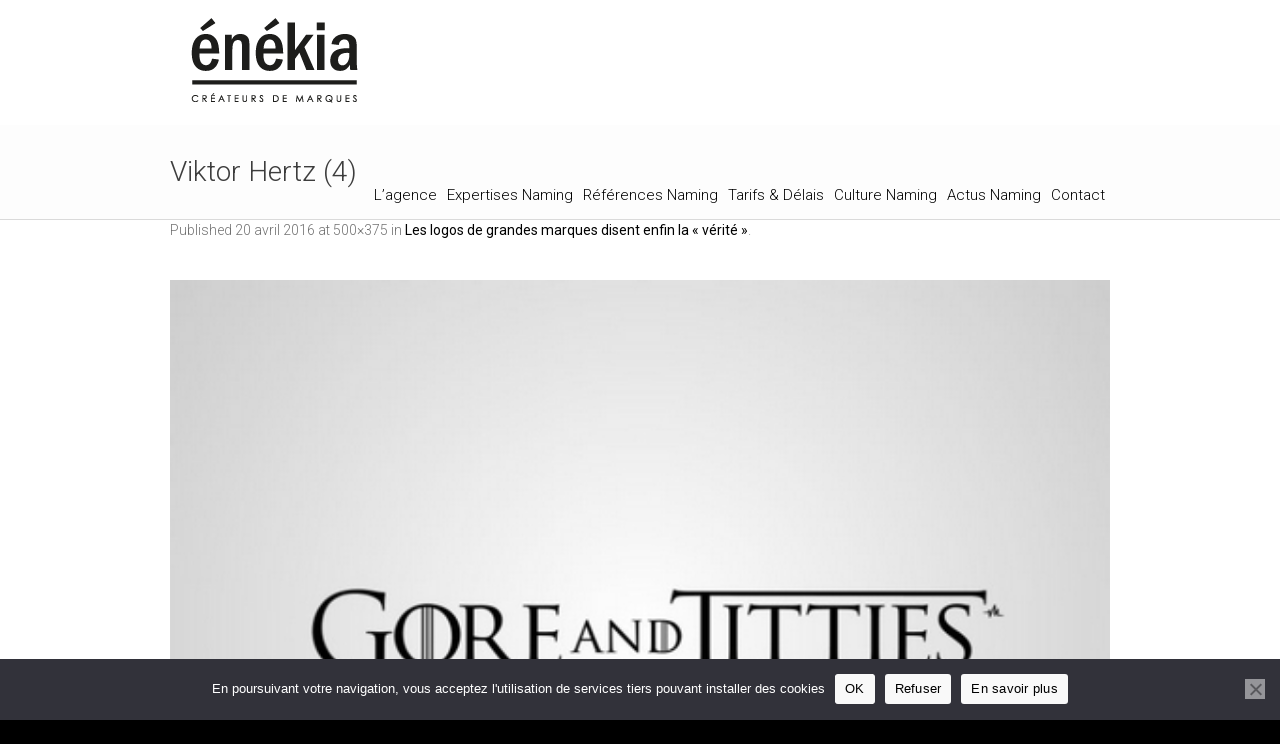

--- FILE ---
content_type: text/html; charset=utf-8
request_url: https://www.google.com/recaptcha/api2/anchor?ar=1&k=6Lc5eAsaAAAAACgF6XVUO0XUMT_ZOU8h3pxVZl6h&co=aHR0cHM6Ly93d3cuZW5la2lhLmNvbTo0NDM.&hl=en&v=PoyoqOPhxBO7pBk68S4YbpHZ&size=invisible&anchor-ms=20000&execute-ms=30000&cb=359uer4whre
body_size: 48667
content:
<!DOCTYPE HTML><html dir="ltr" lang="en"><head><meta http-equiv="Content-Type" content="text/html; charset=UTF-8">
<meta http-equiv="X-UA-Compatible" content="IE=edge">
<title>reCAPTCHA</title>
<style type="text/css">
/* cyrillic-ext */
@font-face {
  font-family: 'Roboto';
  font-style: normal;
  font-weight: 400;
  font-stretch: 100%;
  src: url(//fonts.gstatic.com/s/roboto/v48/KFO7CnqEu92Fr1ME7kSn66aGLdTylUAMa3GUBHMdazTgWw.woff2) format('woff2');
  unicode-range: U+0460-052F, U+1C80-1C8A, U+20B4, U+2DE0-2DFF, U+A640-A69F, U+FE2E-FE2F;
}
/* cyrillic */
@font-face {
  font-family: 'Roboto';
  font-style: normal;
  font-weight: 400;
  font-stretch: 100%;
  src: url(//fonts.gstatic.com/s/roboto/v48/KFO7CnqEu92Fr1ME7kSn66aGLdTylUAMa3iUBHMdazTgWw.woff2) format('woff2');
  unicode-range: U+0301, U+0400-045F, U+0490-0491, U+04B0-04B1, U+2116;
}
/* greek-ext */
@font-face {
  font-family: 'Roboto';
  font-style: normal;
  font-weight: 400;
  font-stretch: 100%;
  src: url(//fonts.gstatic.com/s/roboto/v48/KFO7CnqEu92Fr1ME7kSn66aGLdTylUAMa3CUBHMdazTgWw.woff2) format('woff2');
  unicode-range: U+1F00-1FFF;
}
/* greek */
@font-face {
  font-family: 'Roboto';
  font-style: normal;
  font-weight: 400;
  font-stretch: 100%;
  src: url(//fonts.gstatic.com/s/roboto/v48/KFO7CnqEu92Fr1ME7kSn66aGLdTylUAMa3-UBHMdazTgWw.woff2) format('woff2');
  unicode-range: U+0370-0377, U+037A-037F, U+0384-038A, U+038C, U+038E-03A1, U+03A3-03FF;
}
/* math */
@font-face {
  font-family: 'Roboto';
  font-style: normal;
  font-weight: 400;
  font-stretch: 100%;
  src: url(//fonts.gstatic.com/s/roboto/v48/KFO7CnqEu92Fr1ME7kSn66aGLdTylUAMawCUBHMdazTgWw.woff2) format('woff2');
  unicode-range: U+0302-0303, U+0305, U+0307-0308, U+0310, U+0312, U+0315, U+031A, U+0326-0327, U+032C, U+032F-0330, U+0332-0333, U+0338, U+033A, U+0346, U+034D, U+0391-03A1, U+03A3-03A9, U+03B1-03C9, U+03D1, U+03D5-03D6, U+03F0-03F1, U+03F4-03F5, U+2016-2017, U+2034-2038, U+203C, U+2040, U+2043, U+2047, U+2050, U+2057, U+205F, U+2070-2071, U+2074-208E, U+2090-209C, U+20D0-20DC, U+20E1, U+20E5-20EF, U+2100-2112, U+2114-2115, U+2117-2121, U+2123-214F, U+2190, U+2192, U+2194-21AE, U+21B0-21E5, U+21F1-21F2, U+21F4-2211, U+2213-2214, U+2216-22FF, U+2308-230B, U+2310, U+2319, U+231C-2321, U+2336-237A, U+237C, U+2395, U+239B-23B7, U+23D0, U+23DC-23E1, U+2474-2475, U+25AF, U+25B3, U+25B7, U+25BD, U+25C1, U+25CA, U+25CC, U+25FB, U+266D-266F, U+27C0-27FF, U+2900-2AFF, U+2B0E-2B11, U+2B30-2B4C, U+2BFE, U+3030, U+FF5B, U+FF5D, U+1D400-1D7FF, U+1EE00-1EEFF;
}
/* symbols */
@font-face {
  font-family: 'Roboto';
  font-style: normal;
  font-weight: 400;
  font-stretch: 100%;
  src: url(//fonts.gstatic.com/s/roboto/v48/KFO7CnqEu92Fr1ME7kSn66aGLdTylUAMaxKUBHMdazTgWw.woff2) format('woff2');
  unicode-range: U+0001-000C, U+000E-001F, U+007F-009F, U+20DD-20E0, U+20E2-20E4, U+2150-218F, U+2190, U+2192, U+2194-2199, U+21AF, U+21E6-21F0, U+21F3, U+2218-2219, U+2299, U+22C4-22C6, U+2300-243F, U+2440-244A, U+2460-24FF, U+25A0-27BF, U+2800-28FF, U+2921-2922, U+2981, U+29BF, U+29EB, U+2B00-2BFF, U+4DC0-4DFF, U+FFF9-FFFB, U+10140-1018E, U+10190-1019C, U+101A0, U+101D0-101FD, U+102E0-102FB, U+10E60-10E7E, U+1D2C0-1D2D3, U+1D2E0-1D37F, U+1F000-1F0FF, U+1F100-1F1AD, U+1F1E6-1F1FF, U+1F30D-1F30F, U+1F315, U+1F31C, U+1F31E, U+1F320-1F32C, U+1F336, U+1F378, U+1F37D, U+1F382, U+1F393-1F39F, U+1F3A7-1F3A8, U+1F3AC-1F3AF, U+1F3C2, U+1F3C4-1F3C6, U+1F3CA-1F3CE, U+1F3D4-1F3E0, U+1F3ED, U+1F3F1-1F3F3, U+1F3F5-1F3F7, U+1F408, U+1F415, U+1F41F, U+1F426, U+1F43F, U+1F441-1F442, U+1F444, U+1F446-1F449, U+1F44C-1F44E, U+1F453, U+1F46A, U+1F47D, U+1F4A3, U+1F4B0, U+1F4B3, U+1F4B9, U+1F4BB, U+1F4BF, U+1F4C8-1F4CB, U+1F4D6, U+1F4DA, U+1F4DF, U+1F4E3-1F4E6, U+1F4EA-1F4ED, U+1F4F7, U+1F4F9-1F4FB, U+1F4FD-1F4FE, U+1F503, U+1F507-1F50B, U+1F50D, U+1F512-1F513, U+1F53E-1F54A, U+1F54F-1F5FA, U+1F610, U+1F650-1F67F, U+1F687, U+1F68D, U+1F691, U+1F694, U+1F698, U+1F6AD, U+1F6B2, U+1F6B9-1F6BA, U+1F6BC, U+1F6C6-1F6CF, U+1F6D3-1F6D7, U+1F6E0-1F6EA, U+1F6F0-1F6F3, U+1F6F7-1F6FC, U+1F700-1F7FF, U+1F800-1F80B, U+1F810-1F847, U+1F850-1F859, U+1F860-1F887, U+1F890-1F8AD, U+1F8B0-1F8BB, U+1F8C0-1F8C1, U+1F900-1F90B, U+1F93B, U+1F946, U+1F984, U+1F996, U+1F9E9, U+1FA00-1FA6F, U+1FA70-1FA7C, U+1FA80-1FA89, U+1FA8F-1FAC6, U+1FACE-1FADC, U+1FADF-1FAE9, U+1FAF0-1FAF8, U+1FB00-1FBFF;
}
/* vietnamese */
@font-face {
  font-family: 'Roboto';
  font-style: normal;
  font-weight: 400;
  font-stretch: 100%;
  src: url(//fonts.gstatic.com/s/roboto/v48/KFO7CnqEu92Fr1ME7kSn66aGLdTylUAMa3OUBHMdazTgWw.woff2) format('woff2');
  unicode-range: U+0102-0103, U+0110-0111, U+0128-0129, U+0168-0169, U+01A0-01A1, U+01AF-01B0, U+0300-0301, U+0303-0304, U+0308-0309, U+0323, U+0329, U+1EA0-1EF9, U+20AB;
}
/* latin-ext */
@font-face {
  font-family: 'Roboto';
  font-style: normal;
  font-weight: 400;
  font-stretch: 100%;
  src: url(//fonts.gstatic.com/s/roboto/v48/KFO7CnqEu92Fr1ME7kSn66aGLdTylUAMa3KUBHMdazTgWw.woff2) format('woff2');
  unicode-range: U+0100-02BA, U+02BD-02C5, U+02C7-02CC, U+02CE-02D7, U+02DD-02FF, U+0304, U+0308, U+0329, U+1D00-1DBF, U+1E00-1E9F, U+1EF2-1EFF, U+2020, U+20A0-20AB, U+20AD-20C0, U+2113, U+2C60-2C7F, U+A720-A7FF;
}
/* latin */
@font-face {
  font-family: 'Roboto';
  font-style: normal;
  font-weight: 400;
  font-stretch: 100%;
  src: url(//fonts.gstatic.com/s/roboto/v48/KFO7CnqEu92Fr1ME7kSn66aGLdTylUAMa3yUBHMdazQ.woff2) format('woff2');
  unicode-range: U+0000-00FF, U+0131, U+0152-0153, U+02BB-02BC, U+02C6, U+02DA, U+02DC, U+0304, U+0308, U+0329, U+2000-206F, U+20AC, U+2122, U+2191, U+2193, U+2212, U+2215, U+FEFF, U+FFFD;
}
/* cyrillic-ext */
@font-face {
  font-family: 'Roboto';
  font-style: normal;
  font-weight: 500;
  font-stretch: 100%;
  src: url(//fonts.gstatic.com/s/roboto/v48/KFO7CnqEu92Fr1ME7kSn66aGLdTylUAMa3GUBHMdazTgWw.woff2) format('woff2');
  unicode-range: U+0460-052F, U+1C80-1C8A, U+20B4, U+2DE0-2DFF, U+A640-A69F, U+FE2E-FE2F;
}
/* cyrillic */
@font-face {
  font-family: 'Roboto';
  font-style: normal;
  font-weight: 500;
  font-stretch: 100%;
  src: url(//fonts.gstatic.com/s/roboto/v48/KFO7CnqEu92Fr1ME7kSn66aGLdTylUAMa3iUBHMdazTgWw.woff2) format('woff2');
  unicode-range: U+0301, U+0400-045F, U+0490-0491, U+04B0-04B1, U+2116;
}
/* greek-ext */
@font-face {
  font-family: 'Roboto';
  font-style: normal;
  font-weight: 500;
  font-stretch: 100%;
  src: url(//fonts.gstatic.com/s/roboto/v48/KFO7CnqEu92Fr1ME7kSn66aGLdTylUAMa3CUBHMdazTgWw.woff2) format('woff2');
  unicode-range: U+1F00-1FFF;
}
/* greek */
@font-face {
  font-family: 'Roboto';
  font-style: normal;
  font-weight: 500;
  font-stretch: 100%;
  src: url(//fonts.gstatic.com/s/roboto/v48/KFO7CnqEu92Fr1ME7kSn66aGLdTylUAMa3-UBHMdazTgWw.woff2) format('woff2');
  unicode-range: U+0370-0377, U+037A-037F, U+0384-038A, U+038C, U+038E-03A1, U+03A3-03FF;
}
/* math */
@font-face {
  font-family: 'Roboto';
  font-style: normal;
  font-weight: 500;
  font-stretch: 100%;
  src: url(//fonts.gstatic.com/s/roboto/v48/KFO7CnqEu92Fr1ME7kSn66aGLdTylUAMawCUBHMdazTgWw.woff2) format('woff2');
  unicode-range: U+0302-0303, U+0305, U+0307-0308, U+0310, U+0312, U+0315, U+031A, U+0326-0327, U+032C, U+032F-0330, U+0332-0333, U+0338, U+033A, U+0346, U+034D, U+0391-03A1, U+03A3-03A9, U+03B1-03C9, U+03D1, U+03D5-03D6, U+03F0-03F1, U+03F4-03F5, U+2016-2017, U+2034-2038, U+203C, U+2040, U+2043, U+2047, U+2050, U+2057, U+205F, U+2070-2071, U+2074-208E, U+2090-209C, U+20D0-20DC, U+20E1, U+20E5-20EF, U+2100-2112, U+2114-2115, U+2117-2121, U+2123-214F, U+2190, U+2192, U+2194-21AE, U+21B0-21E5, U+21F1-21F2, U+21F4-2211, U+2213-2214, U+2216-22FF, U+2308-230B, U+2310, U+2319, U+231C-2321, U+2336-237A, U+237C, U+2395, U+239B-23B7, U+23D0, U+23DC-23E1, U+2474-2475, U+25AF, U+25B3, U+25B7, U+25BD, U+25C1, U+25CA, U+25CC, U+25FB, U+266D-266F, U+27C0-27FF, U+2900-2AFF, U+2B0E-2B11, U+2B30-2B4C, U+2BFE, U+3030, U+FF5B, U+FF5D, U+1D400-1D7FF, U+1EE00-1EEFF;
}
/* symbols */
@font-face {
  font-family: 'Roboto';
  font-style: normal;
  font-weight: 500;
  font-stretch: 100%;
  src: url(//fonts.gstatic.com/s/roboto/v48/KFO7CnqEu92Fr1ME7kSn66aGLdTylUAMaxKUBHMdazTgWw.woff2) format('woff2');
  unicode-range: U+0001-000C, U+000E-001F, U+007F-009F, U+20DD-20E0, U+20E2-20E4, U+2150-218F, U+2190, U+2192, U+2194-2199, U+21AF, U+21E6-21F0, U+21F3, U+2218-2219, U+2299, U+22C4-22C6, U+2300-243F, U+2440-244A, U+2460-24FF, U+25A0-27BF, U+2800-28FF, U+2921-2922, U+2981, U+29BF, U+29EB, U+2B00-2BFF, U+4DC0-4DFF, U+FFF9-FFFB, U+10140-1018E, U+10190-1019C, U+101A0, U+101D0-101FD, U+102E0-102FB, U+10E60-10E7E, U+1D2C0-1D2D3, U+1D2E0-1D37F, U+1F000-1F0FF, U+1F100-1F1AD, U+1F1E6-1F1FF, U+1F30D-1F30F, U+1F315, U+1F31C, U+1F31E, U+1F320-1F32C, U+1F336, U+1F378, U+1F37D, U+1F382, U+1F393-1F39F, U+1F3A7-1F3A8, U+1F3AC-1F3AF, U+1F3C2, U+1F3C4-1F3C6, U+1F3CA-1F3CE, U+1F3D4-1F3E0, U+1F3ED, U+1F3F1-1F3F3, U+1F3F5-1F3F7, U+1F408, U+1F415, U+1F41F, U+1F426, U+1F43F, U+1F441-1F442, U+1F444, U+1F446-1F449, U+1F44C-1F44E, U+1F453, U+1F46A, U+1F47D, U+1F4A3, U+1F4B0, U+1F4B3, U+1F4B9, U+1F4BB, U+1F4BF, U+1F4C8-1F4CB, U+1F4D6, U+1F4DA, U+1F4DF, U+1F4E3-1F4E6, U+1F4EA-1F4ED, U+1F4F7, U+1F4F9-1F4FB, U+1F4FD-1F4FE, U+1F503, U+1F507-1F50B, U+1F50D, U+1F512-1F513, U+1F53E-1F54A, U+1F54F-1F5FA, U+1F610, U+1F650-1F67F, U+1F687, U+1F68D, U+1F691, U+1F694, U+1F698, U+1F6AD, U+1F6B2, U+1F6B9-1F6BA, U+1F6BC, U+1F6C6-1F6CF, U+1F6D3-1F6D7, U+1F6E0-1F6EA, U+1F6F0-1F6F3, U+1F6F7-1F6FC, U+1F700-1F7FF, U+1F800-1F80B, U+1F810-1F847, U+1F850-1F859, U+1F860-1F887, U+1F890-1F8AD, U+1F8B0-1F8BB, U+1F8C0-1F8C1, U+1F900-1F90B, U+1F93B, U+1F946, U+1F984, U+1F996, U+1F9E9, U+1FA00-1FA6F, U+1FA70-1FA7C, U+1FA80-1FA89, U+1FA8F-1FAC6, U+1FACE-1FADC, U+1FADF-1FAE9, U+1FAF0-1FAF8, U+1FB00-1FBFF;
}
/* vietnamese */
@font-face {
  font-family: 'Roboto';
  font-style: normal;
  font-weight: 500;
  font-stretch: 100%;
  src: url(//fonts.gstatic.com/s/roboto/v48/KFO7CnqEu92Fr1ME7kSn66aGLdTylUAMa3OUBHMdazTgWw.woff2) format('woff2');
  unicode-range: U+0102-0103, U+0110-0111, U+0128-0129, U+0168-0169, U+01A0-01A1, U+01AF-01B0, U+0300-0301, U+0303-0304, U+0308-0309, U+0323, U+0329, U+1EA0-1EF9, U+20AB;
}
/* latin-ext */
@font-face {
  font-family: 'Roboto';
  font-style: normal;
  font-weight: 500;
  font-stretch: 100%;
  src: url(//fonts.gstatic.com/s/roboto/v48/KFO7CnqEu92Fr1ME7kSn66aGLdTylUAMa3KUBHMdazTgWw.woff2) format('woff2');
  unicode-range: U+0100-02BA, U+02BD-02C5, U+02C7-02CC, U+02CE-02D7, U+02DD-02FF, U+0304, U+0308, U+0329, U+1D00-1DBF, U+1E00-1E9F, U+1EF2-1EFF, U+2020, U+20A0-20AB, U+20AD-20C0, U+2113, U+2C60-2C7F, U+A720-A7FF;
}
/* latin */
@font-face {
  font-family: 'Roboto';
  font-style: normal;
  font-weight: 500;
  font-stretch: 100%;
  src: url(//fonts.gstatic.com/s/roboto/v48/KFO7CnqEu92Fr1ME7kSn66aGLdTylUAMa3yUBHMdazQ.woff2) format('woff2');
  unicode-range: U+0000-00FF, U+0131, U+0152-0153, U+02BB-02BC, U+02C6, U+02DA, U+02DC, U+0304, U+0308, U+0329, U+2000-206F, U+20AC, U+2122, U+2191, U+2193, U+2212, U+2215, U+FEFF, U+FFFD;
}
/* cyrillic-ext */
@font-face {
  font-family: 'Roboto';
  font-style: normal;
  font-weight: 900;
  font-stretch: 100%;
  src: url(//fonts.gstatic.com/s/roboto/v48/KFO7CnqEu92Fr1ME7kSn66aGLdTylUAMa3GUBHMdazTgWw.woff2) format('woff2');
  unicode-range: U+0460-052F, U+1C80-1C8A, U+20B4, U+2DE0-2DFF, U+A640-A69F, U+FE2E-FE2F;
}
/* cyrillic */
@font-face {
  font-family: 'Roboto';
  font-style: normal;
  font-weight: 900;
  font-stretch: 100%;
  src: url(//fonts.gstatic.com/s/roboto/v48/KFO7CnqEu92Fr1ME7kSn66aGLdTylUAMa3iUBHMdazTgWw.woff2) format('woff2');
  unicode-range: U+0301, U+0400-045F, U+0490-0491, U+04B0-04B1, U+2116;
}
/* greek-ext */
@font-face {
  font-family: 'Roboto';
  font-style: normal;
  font-weight: 900;
  font-stretch: 100%;
  src: url(//fonts.gstatic.com/s/roboto/v48/KFO7CnqEu92Fr1ME7kSn66aGLdTylUAMa3CUBHMdazTgWw.woff2) format('woff2');
  unicode-range: U+1F00-1FFF;
}
/* greek */
@font-face {
  font-family: 'Roboto';
  font-style: normal;
  font-weight: 900;
  font-stretch: 100%;
  src: url(//fonts.gstatic.com/s/roboto/v48/KFO7CnqEu92Fr1ME7kSn66aGLdTylUAMa3-UBHMdazTgWw.woff2) format('woff2');
  unicode-range: U+0370-0377, U+037A-037F, U+0384-038A, U+038C, U+038E-03A1, U+03A3-03FF;
}
/* math */
@font-face {
  font-family: 'Roboto';
  font-style: normal;
  font-weight: 900;
  font-stretch: 100%;
  src: url(//fonts.gstatic.com/s/roboto/v48/KFO7CnqEu92Fr1ME7kSn66aGLdTylUAMawCUBHMdazTgWw.woff2) format('woff2');
  unicode-range: U+0302-0303, U+0305, U+0307-0308, U+0310, U+0312, U+0315, U+031A, U+0326-0327, U+032C, U+032F-0330, U+0332-0333, U+0338, U+033A, U+0346, U+034D, U+0391-03A1, U+03A3-03A9, U+03B1-03C9, U+03D1, U+03D5-03D6, U+03F0-03F1, U+03F4-03F5, U+2016-2017, U+2034-2038, U+203C, U+2040, U+2043, U+2047, U+2050, U+2057, U+205F, U+2070-2071, U+2074-208E, U+2090-209C, U+20D0-20DC, U+20E1, U+20E5-20EF, U+2100-2112, U+2114-2115, U+2117-2121, U+2123-214F, U+2190, U+2192, U+2194-21AE, U+21B0-21E5, U+21F1-21F2, U+21F4-2211, U+2213-2214, U+2216-22FF, U+2308-230B, U+2310, U+2319, U+231C-2321, U+2336-237A, U+237C, U+2395, U+239B-23B7, U+23D0, U+23DC-23E1, U+2474-2475, U+25AF, U+25B3, U+25B7, U+25BD, U+25C1, U+25CA, U+25CC, U+25FB, U+266D-266F, U+27C0-27FF, U+2900-2AFF, U+2B0E-2B11, U+2B30-2B4C, U+2BFE, U+3030, U+FF5B, U+FF5D, U+1D400-1D7FF, U+1EE00-1EEFF;
}
/* symbols */
@font-face {
  font-family: 'Roboto';
  font-style: normal;
  font-weight: 900;
  font-stretch: 100%;
  src: url(//fonts.gstatic.com/s/roboto/v48/KFO7CnqEu92Fr1ME7kSn66aGLdTylUAMaxKUBHMdazTgWw.woff2) format('woff2');
  unicode-range: U+0001-000C, U+000E-001F, U+007F-009F, U+20DD-20E0, U+20E2-20E4, U+2150-218F, U+2190, U+2192, U+2194-2199, U+21AF, U+21E6-21F0, U+21F3, U+2218-2219, U+2299, U+22C4-22C6, U+2300-243F, U+2440-244A, U+2460-24FF, U+25A0-27BF, U+2800-28FF, U+2921-2922, U+2981, U+29BF, U+29EB, U+2B00-2BFF, U+4DC0-4DFF, U+FFF9-FFFB, U+10140-1018E, U+10190-1019C, U+101A0, U+101D0-101FD, U+102E0-102FB, U+10E60-10E7E, U+1D2C0-1D2D3, U+1D2E0-1D37F, U+1F000-1F0FF, U+1F100-1F1AD, U+1F1E6-1F1FF, U+1F30D-1F30F, U+1F315, U+1F31C, U+1F31E, U+1F320-1F32C, U+1F336, U+1F378, U+1F37D, U+1F382, U+1F393-1F39F, U+1F3A7-1F3A8, U+1F3AC-1F3AF, U+1F3C2, U+1F3C4-1F3C6, U+1F3CA-1F3CE, U+1F3D4-1F3E0, U+1F3ED, U+1F3F1-1F3F3, U+1F3F5-1F3F7, U+1F408, U+1F415, U+1F41F, U+1F426, U+1F43F, U+1F441-1F442, U+1F444, U+1F446-1F449, U+1F44C-1F44E, U+1F453, U+1F46A, U+1F47D, U+1F4A3, U+1F4B0, U+1F4B3, U+1F4B9, U+1F4BB, U+1F4BF, U+1F4C8-1F4CB, U+1F4D6, U+1F4DA, U+1F4DF, U+1F4E3-1F4E6, U+1F4EA-1F4ED, U+1F4F7, U+1F4F9-1F4FB, U+1F4FD-1F4FE, U+1F503, U+1F507-1F50B, U+1F50D, U+1F512-1F513, U+1F53E-1F54A, U+1F54F-1F5FA, U+1F610, U+1F650-1F67F, U+1F687, U+1F68D, U+1F691, U+1F694, U+1F698, U+1F6AD, U+1F6B2, U+1F6B9-1F6BA, U+1F6BC, U+1F6C6-1F6CF, U+1F6D3-1F6D7, U+1F6E0-1F6EA, U+1F6F0-1F6F3, U+1F6F7-1F6FC, U+1F700-1F7FF, U+1F800-1F80B, U+1F810-1F847, U+1F850-1F859, U+1F860-1F887, U+1F890-1F8AD, U+1F8B0-1F8BB, U+1F8C0-1F8C1, U+1F900-1F90B, U+1F93B, U+1F946, U+1F984, U+1F996, U+1F9E9, U+1FA00-1FA6F, U+1FA70-1FA7C, U+1FA80-1FA89, U+1FA8F-1FAC6, U+1FACE-1FADC, U+1FADF-1FAE9, U+1FAF0-1FAF8, U+1FB00-1FBFF;
}
/* vietnamese */
@font-face {
  font-family: 'Roboto';
  font-style: normal;
  font-weight: 900;
  font-stretch: 100%;
  src: url(//fonts.gstatic.com/s/roboto/v48/KFO7CnqEu92Fr1ME7kSn66aGLdTylUAMa3OUBHMdazTgWw.woff2) format('woff2');
  unicode-range: U+0102-0103, U+0110-0111, U+0128-0129, U+0168-0169, U+01A0-01A1, U+01AF-01B0, U+0300-0301, U+0303-0304, U+0308-0309, U+0323, U+0329, U+1EA0-1EF9, U+20AB;
}
/* latin-ext */
@font-face {
  font-family: 'Roboto';
  font-style: normal;
  font-weight: 900;
  font-stretch: 100%;
  src: url(//fonts.gstatic.com/s/roboto/v48/KFO7CnqEu92Fr1ME7kSn66aGLdTylUAMa3KUBHMdazTgWw.woff2) format('woff2');
  unicode-range: U+0100-02BA, U+02BD-02C5, U+02C7-02CC, U+02CE-02D7, U+02DD-02FF, U+0304, U+0308, U+0329, U+1D00-1DBF, U+1E00-1E9F, U+1EF2-1EFF, U+2020, U+20A0-20AB, U+20AD-20C0, U+2113, U+2C60-2C7F, U+A720-A7FF;
}
/* latin */
@font-face {
  font-family: 'Roboto';
  font-style: normal;
  font-weight: 900;
  font-stretch: 100%;
  src: url(//fonts.gstatic.com/s/roboto/v48/KFO7CnqEu92Fr1ME7kSn66aGLdTylUAMa3yUBHMdazQ.woff2) format('woff2');
  unicode-range: U+0000-00FF, U+0131, U+0152-0153, U+02BB-02BC, U+02C6, U+02DA, U+02DC, U+0304, U+0308, U+0329, U+2000-206F, U+20AC, U+2122, U+2191, U+2193, U+2212, U+2215, U+FEFF, U+FFFD;
}

</style>
<link rel="stylesheet" type="text/css" href="https://www.gstatic.com/recaptcha/releases/PoyoqOPhxBO7pBk68S4YbpHZ/styles__ltr.css">
<script nonce="qY2kOfK0sPMFI8_O3aWL3Q" type="text/javascript">window['__recaptcha_api'] = 'https://www.google.com/recaptcha/api2/';</script>
<script type="text/javascript" src="https://www.gstatic.com/recaptcha/releases/PoyoqOPhxBO7pBk68S4YbpHZ/recaptcha__en.js" nonce="qY2kOfK0sPMFI8_O3aWL3Q">
      
    </script></head>
<body><div id="rc-anchor-alert" class="rc-anchor-alert"></div>
<input type="hidden" id="recaptcha-token" value="[base64]">
<script type="text/javascript" nonce="qY2kOfK0sPMFI8_O3aWL3Q">
      recaptcha.anchor.Main.init("[\x22ainput\x22,[\x22bgdata\x22,\x22\x22,\[base64]/[base64]/[base64]/bmV3IHJbeF0oY1swXSk6RT09Mj9uZXcgclt4XShjWzBdLGNbMV0pOkU9PTM/bmV3IHJbeF0oY1swXSxjWzFdLGNbMl0pOkU9PTQ/[base64]/[base64]/[base64]/[base64]/[base64]/[base64]/[base64]/[base64]\x22,\[base64]\\u003d\x22,\x22wrfCj8OdWcO4ZT3CvMORw5dFw7/Di8KfYsOcw7HDj8OwwpAEw6DCtcOxIkvDtGIlwpfDl8OJSHx9fcO/[base64]/bjF8PcO7wr7ClWZVZ3lXVy/Ck8KCUMOnbsOiLsKoBMOHwqlOCjHDlcOqJ1rDocKbw6M2K8OLw7ZMwq/[base64]/[base64]/DscOcw5JtBMOFDMO6AsKhw6kxP8Kaw77DrcOEYcKOw5fCtMOvG2XDqMKYw7YYGXzCsg3DpR8NHMOGQlsMw4vCpmzCm8OHC2XCtltnw4FzwoHCpsKBwqXCvsKney/CrE/Cq8K3w57CgsO9QMO3w7gYwpDCssK/IkElUzI0M8KXwqXCuFHDnlTCnAEswo0fwpLClsOoAcKVGAHDkn8Lb8OWwqDCtUx9RGktwoHChQh3w6J0UW3DsTbCnXE/GcKaw4HDicKnw7o5IGDDoMOBwr/CgsO/AsOtQMO/f8KHw53DkFTDnhDDscOxHMKALA3CgTl2IMOtwo8jEMOewpEsE8KKw6BOwpBxEsOuwqDDs8KTSTcTw5DDlsKvMjfDh1XClsO0ETXDoAhWLU9jw7nCnVXDtCTDuQ83R1/DhTDChEx5TCwjw6fDusOEbnDDl15ZGwJye8OowofDs1ppw403w7sVw7U7wrLCoMKJKiPDtcK1wos6wrnDhVMEw4RRBFwpd1bCqkjCrEQ0w5QpRsO7ORs0w6vCkcO4w5TDiQk6KcOmw5lMSmAHwoPCgsKbwoHDvMOsw77ClsOxw7vDs8KzQW10wpzCvxl9Di/DpMOiLsOtw6XDp8O7w4VXw67CnMKawpHCqsK/IjnCpgd/[base64]/DmMOAw5LDj0PCkXrCrcKjADxnwr54YXPCvsOuw6TCm3HDv3HDosOLBQhtwo0zw5AdHSoPUFwcXwcGM8KhEcOXG8KhwrTCvwvCocOZw4loWitFEwzCvFsaw4/ClcK7w5LCiH9mwqLDmi5gw7LCpwN6wqAESMOZwqNZBMKkw4UnQidJw5rDuWopAGovTMKaw6FdaRouLMKHdjbDgcO3CF7CtMKYAMOye3zCnsKHwqZaB8KIwrI0wrLDlXJBw4LDoGfCmX/CkcObw5/CsBE7OsOYwoRXUCXDl8OtOm5iwpAJJ8O/EjtEUsKnwrB7VsO0w5jDhEjDt8K5wo0pw6MlIcOkwpN/[base64]/CkyAQwqBJw7RCNMONwo/[base64]/[base64]/[base64]/[base64]/CgEpCw5vDpBwjTFbCs2l2wobCrWTDhzDDgMKFRFgDw7HCpBzDiALCvMKlw5HCgsK+w5Z3wphQNSDDqidBw6HCusOpJMOXwrPCuMKJwoQJJ8OoHMK+w6xqwpw5czsHRgvDvsOXw4zCuS3Dk2DDkGTDlWoucEMDLS/[base64]/w4bDqcOdwozDhsKZw4bCnwI0w40aYMKgCmTDoQvDow4nw5owOlUdDsKuwrl5GREwf2XCli/CqcKKG8KaSE7CrRIzw7wAw4jCt0kJw74BZF3Co8K9wrZ6w5XCvsOkRXw6worDlMKow5tyCsOiw5hww5rDvMOSwr4qw7Rvw4HCmMO/fAHDgDTCqMO5JW1KwphFCnbDqcOwA8Kkw45nw7t6w7zDjMKdw6NawovCrsODw7XCv3R2UlbCvsKXwrvDshBgw4UowqLCmURZwq7CvlPCucK+w6Bhw5vDhcOvwqU/JMOFBMOewq/DpcKwwq01VH8Ew7dZw7/Crn7CiTATGTsNMmHCncKOScKZwqVkS8OrUsKUaxB5fcK+DAYGwpBMw6oeJ8KVTsOjwoDCg1fCsysqRsKiwpXDqCcZdsKAJsOteFdhw7fDvcO5EkTDkcKrw6UWfG7DqcKcw7UWU8KPSiXDul9pwqYiwobDgMO6GcO/wqDCisKqwqPChF5bw6LCtcKaMxjDicKQw5lRD8KzGjsSAMOMXsOrw6zDj3IjHsO1dcO4w6/[base64]/wovCuyAhMcOAC1BlecKLwofDp8OMw47DrE8XY8KbD8OyE8KLw5gzDcKjAMO9wobDsEDDrcO8wqJfwr/CiR0fIFbCosO9wqp4EEgbw7pCwq54QMKSwofChFoawqQ6EQzDsMKDwqxCw5rDgMK7fsK9AQJELytSe8O4wqzDmMK6YjRCw6FCw7XDosOVwoxxw4jDj34Cw6nCuGbChUfCisO/[base64]/DosOww5jDosOdw4HCncKIwq8vGsK/[base64]/CiMKJwr0LAwTDkMKhBMKkAXvDiArDtMKPTShOGQbCvMK8wroIwrMIH8KnTsOQwoDCssONZWNnwpZubsOiWcKvw7/ChFpedcKZwoJyXiAwE8O/w67CgHHCiMOqw4fDs8Kvw5/CqcK/CcKlQ24HRw/[base64]/[base64]/CqcOBwr7CmGR3IcOFwqjDkcKiYsOTP8KQRms1w4QWw4DCisK+wpXCmMO+IsOnwr1hwqdTTcOVwpLDlk5df8KDBcOswqs9AC3CmQ7Dv1PDi2LDssKVw5Jiwq3Dg8Oaw64FOCzDvC/DuxQww59cKzjCiWjCjsOmw4hAGAUnw43CrMO0wprCrsOaTSEOw7pWwpoALy8KfsKFVUbDsMOrw7LCoMKnwpzDl8O4wpXCuDfCs8ONFS7Cu3wWFhdMwqLDisKGLcKqBsKjBXLDssOIw78JXcOkCnRzb8KaZMKVaQbCo0DDgcOnwovDr8O/[base64]/[base64]/[base64]/DoyTDp33DjAbDp8KEw4Idw6XCl2lgfnrDvcOZfMK9wrprdEfCu8KHGiY/wrgkOx4rFFsow4zCvcOgw5UjwojCgMKfBMOJA8KGAjHDi8K7HMO8RMOCw752BXnClcOkR8OyGMKlw7FEECglwpDCtmRwSMOswp3DvsK9wrhJwq/CpgxoJT5tccO7O8KMw6dMwpp5bMOvTk8iw57ColTDqGLCgcKbw6nCj8KIwoMNw4d7GMO4w5/Cn8KqWX3ClhtIwrHDvnxew7gRT8O1ScKMMwQNwphGfcO/w6zDqsKvLsOmfsKkwrZOYEfCjMKYfMKEXMKINXgwwqpMw58Pe8OSw5nCgsOlw71/IsObSSkYwo83w7jCkHDDkMKTw4UUwp/Du8KJIcKeOMKJYyUMwqRzBy3DksOfIBdOwrzCmsKXYcObDjnCgU3DshEnSsKqTsOYFsOZCcObAsOIP8Kow4PCrRLDr3zDucKMZRjCrFnCusOoUsKrwoXDi8OXw6xiwq/CqGMULF3CusKMw7rDgA/DlcO2wrsPMsKkLMK1TMKaw5lhw4DDrkHDrVnDrzfDoljDjTPCosKkw7Bdw4fDjsOJw6UUw6lBwo8Tw4UDw73Cn8OUek/DqG3Cln/[base64]/DoU/DqcOYwpF2W8KzwrInJ8KDXcKdwqQuLMKAw4HDncOQcBbCuizCo2IVw7YVCm89DjjDnyDCtcOcNHxHw60Uw459wqrCucOnw5w6WcObw4drwqZEwqzCkR/CuGrDqcOyw5PDiX3CuMOHwqjCiSXCu8OtacK6bDPCmxvDlkHDi8OML3pCwpTDscOHw7t6VgFuwpTDql/DsMOffn7CkMKJw6jDvMK0wovChcK5wpsmwqvDs3/[base64]/DlMKFw7BywqwswrIEWsK0SsK2w6R8CCQQYXXDsVQfPsOlwrdBwpfCj8OATsKrwqnCssOjwq7CkMOeDsKJwqRQecObwqnDoMOgw7rDlsOIw7sQJcKrXMOpw4zDpMK/[base64]/DlsKxwpHDtEAlWSVaQ8O0Pm97woN6RMKfwpVOOVZawpjCvjkwemJdwqrCncO5HMOGwrZOw413woIkw6PDpi1ULxsILy1zKFHCi8OVXQVVKwnDvE7DlkDDqMOwM1tXF04rfsKewq/DnhxxYBAUw6LClsO/IMOVw5YSKMOPIV01H3/CpcK8LA3Clx9JacKgwr3Cv8KLFsOEJcOCKw/DhsODwoHDhh3Cr2p/[base64]/DlyHDosKrw5NNw7jDoEE7wrcywoFzXWjDvMOhCcKpw7/CmMKAUsOrUsOkbTBmOAh+DzwKwpHCi2/Ct3YjOBPDmMK4IFzDu8KWP1nCrAV/[base64]/UHjCr8K0w5rDj3Efw4/CrsOpWgEtwrY4EcOMf8K9Yi/CgMOewo4pE0vDqcO/NMKyw7ENwo3DvDnChhrDsCFPw7wRwozDmMO3wp46DXfDmsOgwqzDvFZTw5jDq8KNKcOXw5jDuDDDh8Olwp7CgcKQwo7Dr8KDwprDp1fDrsOxw4EqSGBIw7zCk8ORw7PCh1AgZijCrXIfS8OkJsK5wovDrMO1w7BMwqFdUMOBdS/DiQDDlGPDmMOQOsOXwqI8dMOHH8O5wr7CvcOMIMOgfcKyw47CjUwZHsKUUm/Crm7DnCfDqx0mwo4tJVbCosKawqzDkMOuJMKiDcOjV8OQU8OmATtWw6A7dXQ9wrrCnMOHDTvDjcKqVcOOwo0Yw6YcH8OQw6vDqcKlHcKUKzDDiMOIGwtCFGjCsVhPw6sywr/DucKvPsKNccOrwqJWwrw1WlNLQSzDisOLwqDDhsKzaHtDMsO1FngNw4VWPlh4BcOrZcOKBiLCrCPCrAFbwrHCgEfDoC7Cllxdw6ldNjMyS8KRVMKrKRlEICV/[base64]/CtSPDm8OrwrnCtsOJwofDvQnChUUkUcO6wqnCisO3f8K4w65swovDh8KiwqhQwrUHw6tVMcOJwrJJbMOSwq8UwoVzZcKyw7Fjw6nDvm51wrXDkcKSdVLClzR/NATCvsOLYsOSw5/CisO6wokdJ13DuMOuw6nCvMKOX8KSDHTCtHlLw45hw57ClMKAwo/CpcKGQsKaw5ZwwqcCw5bCoMOZRWViRXlxwohywpohwq/CocK6w7/DpCzDhErDhsK5CDnClcKiWcOtVsKbTMKSOz/DscOiwo4kw57CqUdvBQfCo8KVw6YLaMKZVmfCpjDDjX0ZwrF0Ui5nwq4kMMKTRCHCswzDksOXw7luw4dhw5HCjUzDmMKLwpNawrFwwo5PwqQ1RnnDgsKhwoMOFsK/QMK+w5laWyBPNxkgHsKBw7gIw7PDmU5PwrbDg0VHc8K9O8OxRsKCfcKrw69SF8Khw5cewofDgT9FwrQ7JcK2woguezlewoc4L3PDgV5ZwoUjGsOVw6/DtMKXHWp6wrxcCg3CvxbDtMK6w5MJwqhGwo/[base64]/w4XCrsKkwq1HwoDDo8KIJsKMwo7DjWfCuyo/A8OcNUbDoHfCkB0oamnDp8OMwpERwpl2esOREh7CncO3w6nDpMOOex7Dt8O7wot8wpBSGgBhN8O5JFBZwpPDvsKiERQnZiBVHMK3Z8O1G1HCkxItQ8KNO8OgT1w0w6TDpMKpYcOcwpx3dVzDrk9WSX/Di8Odw4jDmyXCuifDs17CoMOwDSp3U8OSQCF3wpVHwpvCvMOuEcK2GMKCfQ5+wqjCvXcqIcK2w4DChsKhCsK2w5fDlcO5HHAmCMOHAMO6wovCtXfDqcKBWnPClMOKajzDisOrFioVwrxpwr0Gwr7Co1HDq8Ocw4IzdMOrJMOJPMK/[base64]/DlX3DtzTDuRpYw4Fra8OWwonDkj56wotZw5YhVsO1woU2HCTDujnDjsKJwpBUDsKww5UHw4V8wqJFw5VMwrEew63CuMK7LWHCvlJ6w7w2wpjDrXXDj1Vww5Ndwqd3w5MPwp/DrQk7bsOyecOfw6LCrcKxw40+wqHDhcKvw5DDpn0mw6Zxw4PDsH3CiWHDjQXCjWbCgMKxw6zDl8OcGF59wpp4woPDpUPDkcK9wpzDrkZ4J2DCv8O9XlJeWMK4TywowqrDnWHCj8KrHFnCm8OCEsKKw5rDi8K9wpTDi8KQwpnDl29ew718EsKSw51Gwqw/wqTClD/DosOmIQjChMOHW0rDocO7LiF6NMKLQsK1wpLDv8Otw4vDpR0LL2PCssK5wrE6w4jDq2bCncKgw4/[base64]/ChEDCkMKZwoHChsKUY2nCoj3CmyQwfXXCu1rCvxjCocObCB/DoMKZw4HDu2duw7t0w4TCtznDn8KhJ8Ouw6vDnMOlwoLCtAlDw53DqwRsw7jCg8Oaw47CsB10w7nCjzXCocKpD8K8wobCoGMwwopCKU/Ct8KAwoACwplGc3phw6LDvG9+wphUwo7DrAYHZxZ/w5VAworCnFNPw69Lw4vDmlPCn8O8McO1w6LDtMKzI8O9w6sRHsKCwqQNwoIiw5XDrMO3Gk4iwo/CisO4wqpIw5/DvgbCgMKPNCPCmzxzw6TDl8OOw5xnw45na8KefRROP2h8GsKLB8KqwqhgVULCgMOVYnrCr8OvwpDDvcKHw7MMEcKDKsOtCMKrbE1nw5YqChHCo8KSw4AVw7obfj1SwqPDukvDn8OFw559w7B3UMOJDMKhwpNrw7ECwobDuDzDlcK8CApowrnDrRHCo0zChkTDnU/CqiDCmcOlwo1zacOQWX5KDcK2fcKkHTprLCvCtw3DlcKPw6rDtjAJwqkIZiMOw64Yw61NwprDgD/CnwhAwoAZQzLCkcK/[base64]/CrQjCoyIrG8ONKMKMw4fDqDvDusK8wonCusKDw58GHiPDgsOGEko7aMKvw6w+w5glwqHClX1qwpomwr3CjwoTUF8TP2/[base64]/CrMOuDSQSw41/ZsKbwqXDmjfColTCh8OgPRDDtcOzw4vCpsO9TkbCjsOTw5MkTUbDg8KQw4VRwobCpAdkaF/DtS/CosO3TgfClcKqE1pmEsOYMMKbB8KawpAKw5zCijdrCMKrE8O/[base64]/Ct3B6w6bCuWECwrEcw5fCv1XDisOufzkFwoknwoIeGMOPw555w7LDocKKKCsqNW5aRyQqFTTDqMO3AXksw6fDl8OPwozDr8O9w5BDw4DCn8O0wrzDuMOzUUJRw5p4NcKVw5/DiwXDh8O5w681wr9mHcKBPsKZa3TCucKHwoHDjUg1aAQdw4IxccKGw7/CpMKlcWl7w6oQIcOcLWjDocKZwrhOPsOkNHHDgsKPQcK0bk05ccOWTisBDVARw5HDkcKDMcO3wqAHQRrCvz/[base64]/WMOkOh3DvDsZwohnbh/[base64]/CosOOw7HChhfCscKqScKLw70mwrjCqcOww5gDJsODP8K/w7LClHQxPl3DhH3CkDXDg8OMS8O9BXA/w795OUjCpMKALMK9wrcqwqBSw7UxwpTDrsKjwpbDlmYXPVHDjMO1w6/DtMOJwpTDqihBwrFXw4LCrVXCrsOYY8KdwpzDgMKmeMOKVyk/[base64]/CuXjDhcO2b8OHITfDmFQSwoNMwppjZ8OVwqHCszQCw5ZXC2tEwqPCuFTDj8KZesOlw4/[base64]/YlDChztlMcO9MTfCqsOiGMOvUT54RkPDscK7HFtqw7DCsibCv8OLBg/[base64]/aMODwqPDiWNuwrRiwoMvw7UFXsOnw4UWw6cbw7ZMwr/CmMOjwphyRVnDhMKXw5kpSMK3w4gDwr19w7XCqlTCmFoswpXDt8OIwrM8w58DcMKHHMKbwrDCrC7DnwHDn2nDicKlWMKva8KDZsKRMMOYw7MPw5TCqcKiwrLCo8OFw4bDs8OfQj4Nw6okQcOOWx/DoMKeW0nDk1I1esK5NcKkKcK+w6kgw5M7w4tgw7lNNAwFbxfCkH4cwrfDuMKmcgLDvi7DqMO6wrhKwpXDglfDm8ORPcK3OFkrBMOSV8KBIjHDqUjDg3puQcKuw5LDlsKMwpTDqkvDmMK/w4zDgmjDrARrw5Asw7obwoFKw7PDv8KMwpTDkcOvwr0tWRsEK3vCmsOOwpAXWMKpUn5Nw5gIw7/CuMKPwo8dw7N4wqzCicOZw7bCgsOWw5UJD33DgnDCmDM3w4wFw4xuw6LDg0FwwpEhSsK+ecODwqfClyhuQsOgEMOBwppHwoBEwqcjw7bDvwVfwrJsMRoYAsOCX8OxwqzDhH8WZMOgOUxYODpiEAMjwrrCpMKyw5Vbw6lIFAIQR8Ktw6prw7AJwqrCki9iw5/ChkgawqbChhYzFg8sVjl7fX5qw7UwccKfRsK3ARTDuwLCusKsw5tLaR3DnVo7wr7CpcKRwoDCr8KMw4DCqMOQw7Ubw7jCgjXCmMKwc8Orwp5hw7wCw6BcLsO+TFPDnTxow5zCg8ONZ3nClT5swr4jGMOYwq/Drl3Cs8KkSCTDu8K2c1LDm8KrHhLCn3nDiX8jYcKuwrwkw4nDoHXCtMK/wqrCqsObY8KcwrowwrLDk8OJwpkHw4TCg8KFUsOrw6k6WMOkXCB0w77CmMKnwoM+HXnDuG7CiSwWVgpuw6vClcOAwq/Cs8K4VcKgw5fDvkg8KsKMwppqwo7CqsOpJzfCisKTw6vDgQEew6rCiGVfwo83AcKaw6ctKMOqYsKwIsO4DMOEwpzDizTClcOPbXUMHgHDscKGZsOREXcVBx4Sw6B5woRLcsOtw685ZxVCI8O0acOTwqPCoA/DjcOjwqvDsVjDojfDpcKCCsOzwoNUQ8Kxf8K2TzLDrsONwrjDg0tdwoXDpMOZQCDDk8K8wpHDmyPCjcKxaDAVwpAaJsKKw5Ixw5HDlGXDt2wkJMOqw5s7YMK2fU3DsxJRw5DDusONK8KOw7DCuHbDtsKsPw7CsH7DqcOyEMOCAMO0wq/DucK/LsOqwrTCpMKww4nCmT3DgcO7FVN7X1TDtkh4w71pw6Yqw6HChldoP8K7XcO9I8OJwqsbHMOtwpTChMOyfULDrcK3w5kHK8KZYBZDwo5DMMOfSUkkWkF1w5chXBtaYMOhcsOGbcOXwozDpsO4w5Bcw6U9XcOjwoNdVxIywqrDkns2SsO5PmQgwr/DpcKmw4B/wpLCrsKIZcK+w4DCthLChcOFAcOOwrPDqETCsynCp8Ogwr07wqDDoGfCtcO8WsOqEETCm8OHH8KYeMO8w7kgw5JxwrcgXnjCvGbCgwvCmMOYVkV3JgLCti8AwqgnRiLChMKhJCxYN8O2w4Q0w67CmWvCrMKew6dfw5nDjMO/wrozEsOVwqpDw6jDpcOefU7CmWvCjMKzwoNEdFTCncOZN1PDgsOtUsOeP3xzK8K7wojDiMOsagjDjcKDw4lwRkbCssOgLTfCusKCexzDo8K/wqRwwpPDpG7DlyV5w5U7G8OQw7xcw65GKcOgW24vYmsYcsOfVEoFdsOJw61TDw/CnBrDpDtFbTg6w4HCq8K/a8Kxw4Z/WsKHwo8yMTzCjk7DukROwrZhw5nClBzDgcKdw7LDhQ3ChE7CrSk5JcOjVMKSwpIhHijDmMOzF8KCwrHDjwoyw7nCl8Ordygnw4cbD8O1w6xpw6bCp3nDgy/CnHrDnxdiw71dOErDtG7CmMOpwp9oe2/[base64]/CisObRMKTFMOHw5BuCsKxMXsECsOwwrdvDhFNK8O/w6VWN3lnw63DpW8+w7/[base64]/DhMOZw4TCsXfDrBLCr8OvbsKURBB7RzjDoRDDmsKOSlJ4WR1eCWXCrRBXdFQMw53DkMKEI8KRJggWw7vDt0bDsiLCnMOJw6DCuRMzR8OKwrcwZ8KPTS/[base64]/CgMO6wosgwoY9axzDncO+Ei9bMSfDvS/ChBs7w5YXwpw9O8OXw59eVcOjw6wtf8Ozw4sSJHUYGjV6woDCtA8VfU7ChiMBBMK1RXA3JERzeB9iPsOEw5vCp8K0w7hPw6IYQ8KmNcKSwotGwqLDmcOKGBgwPgzDr8OiwpNyRcOTwrPChmJ+w4/[base64]/CtMKQwp4fR8OVZwhHEW1iwpRgwqDCi8OPw6vDqhNNw6rClsORwoDClmwtYg1CwrvDh0UEwqIfFcKXAMKxdTwqw77DusOODSlPOVvCocOwFlPClcOcQW5wUThxwoZJHAbDo8Kje8KdwpInwobDm8KSbx3Du0NkQXBLDMKTwr/DonbCgMKSw5k1RRZew55tXcKXdsOQw5ZSH2ZLa8KRwqt4GjEkZj/DuT7CpMOkZMONwoU1w6JIFsKswoNvdMO7wp4/[base64]/[base64]/ClsKvw6AowrbCkELCrCl+dcOGw4fCkMOzHCDCksKEwqIyw6jDlSbCi8O7L8ODwozDjcO/[base64]/[base64]/[base64]/DiBvDjMOpwp8USEVNw7zCiyZwBsK1XsK5e8O+NmRxC8OtY2xNwpoLw7BYf8K/w6TCv8KAesKiw5/DtkFnLVrCn2/[base64]/DsnzDomzCtBl+JjYHwpNWBj7DiEwWIsKtwo8TTsKGw4pNwpNIw5fClcO9wpLDiSbDhWPDqS55w4J8wrvDv8OEw4vCpjUpwrzDt3bCl8Ktw4Idw4zCmmLCuyxKWygiAxPCq8KHwp9/woXDpC3DkMOCwqQaw63DmMK9FsKENcObFCbCkwpmw63Ci8OfwqDDi8OQOsOLJGU7wpJ6B27Dl8OowpdAw4HDmmvDnjHCjsObWsOEw5wnw7B3WlDChGrDqSt5XDLCqXHDk8K8AgjDuEggw5/CncODw5jCsWtmw7lcAEnCsnFYw5HCkcOaA8OxRiAWAGDCpjXDqMOswr3Ck8K0wpvDlMKVw5BJw43CmsKjR1oCw49Wwr/[base64]/w4PDpcKrTV7CoMOlw7/CvcKCw5ZJYcOkwpDCmWPDi2XCmcOWw5XChXbDtVhiGFoyw5IaM8OOLMKBw495w6UowrvDtsKew6Mxw43DuF1Uw6w3H8K1IRrClRddw6hEwolmRwHCuTM4wq0KWMOPwoVZKcOfwqYJw5JWaMKbTFUGH8KzMcKKWEgXw4B/[base64]/DsK/Q8KeJhFESMOxwoxXXRfCrsOXfMO/[base64]/CqcOwwpnDhcOlw73CnDLDh8OTw7B5wp/Dp8Kwwr1vDzzCmsK3bMKANcKgQcKiTMK/dcKDdAZeZgPClUfCmcO2YWXCpcKCw5PCm8OywqXCiB3CqCw/w6TCmVV3XiHCpns6w6nCrEPDtgUYWDbDjkNVBMKhw6kbBVfCr8OUMsOgwobCj8KZw6zCuMOZw7xCwo99wpPDqj00Phg1fcK6w45Ww55Cwqg1wpjCssObOcKHJMOAVnlBXm48wq1AN8KPFcOBdcO3w6h2w5Yuw4LDqgl0XcO9w7bDoMOKwpsjwpPCm1bDlMO7acK/Uxg6L07DqcK2wobDtcK+wpnDsTDDs0pOwpEAdcOnwpbDuxrCqsOVTsKvXhrDp8Oae2NWwrnDscKJb3zCgA0QwrfDlRMAdWxQNWtKwp9HXh5HwqbCnitCX2DDhhDCgsOOwr1Lw5LDssK0RMKDwohPwpDCjSMzwr7DmF/DihZ/w5Y7w7xDV8O7YMOEasOOwrB2w5HCjmBWwozDtDZpw6l2w51vJMKMw5wgP8KADcOZwp9DLsKXIGjCjiHCjcKEw5oGDMOnwoTDqH/DusKGVsO+PMKkw74lFyZAwp1zwpbCi8OYwo1Aw4h8LGUgCgjCiMK/acOew73DqMKSwqJMwoMGV8KdESnDpMKLw7fCqcOAw7IENMKSBhLCkMKwwp/DkXZkJMKNLDHDiSbCu8OreWo/w5pZNsO0wpHDmEB7FFVkwpDCkCjDoMKjw5XCtR/CocOGN27Dsidrw5dSwq/CjGTDjMKAwqDClsKyNUovXcK7WFUVwpHDhcOJXn4aw4wrw6/ChsK/dQI+X8OIwqMJO8KkJSsFwpvDi8OJwrhAScOvTcKEwqVzw5E/esK4w69pw53ChMOePVTCrMKJw51iw4pLwpnCocKzcWwYOMKMR8O0I2nDmFrDnMKmwo9Zw5NPw4TDnG8KKijCisKUwpnCpcKbw6HCoXluFhpdwpcPw6nDoFppViDCqT3DkMKBw4/DsjjDg8K1CXrDisK6YBTDlcOyw7gmZ8O2wqvDhRDDmsOnDsOTYcOtwojCkmzCrcKcHcOKw77DlVBXw4NuL8OBwr/CghkRwpQEw7zCsxrDrz8ow5vCiXTDvRsME8KOJRPCpG1AOsKCMnI2HMKiMsK1YDLCpV3DpMOMQUN4w7Zswr8bAsK7w6nCs8KLT37Ck8O1w6UCw6swwpN2QzfCncOewr8FwpfDgiXCgRvClcOrbcK6Fn4/UwMOw4jDoSQZw7vDnsKywpjDkR5DCGPCncOxWMKDwoJ9BlQfXsOnLMOvAXpRDUvCp8O/Tl98wrxdwrAiKMKew5LDssOBOsO3w4Y/[base64]/EsKIAcOcNk3ClivCokbCsMOIPTPCusKVY07DucOdN8KQVcK4JsO/wpvDqh7DjsOXwqQ4OsKxcsOhOUUxdcOnw7vDssK6wqMpw4fDq2TCkMOLOzrDmcKXeVt6wqnDh8KGwqIVwqbCnS7CrsO7w41iwpHCnsKMMMK1w5ESPGYlClXDrsO7AsKQwp7Dr3PDn8KowpjCs8KfwpjDjjY6DBXCvizCvl4oBiJBwpUxdMKEC1t6w7rCoBvDhE/Ch8KlJMKMwqUYecOkwo3DukzDvypEw5jCgcK7dF0JwpzCim9iesKgLm7CnMOhF8Oow5hawqsUw5kCw4TDrGHCpsOgw717w7XCh8K+wpRNVT3DhS3Cs8OHwoJpw7fDvTrCucKEw5/[base64]/w79Uwoxdw4bCvsKVwoNXeQVXC8OBew0ew50JU8KNJRXCnMK3w4RWwprDssOrZsO+wo3DtH/Cjl0WwoTDlMOtwpjDnXDDm8KgwpTDvMKEVMKfMMOoMsOcwovDhcKNO8K0w7fCgMKNwoclW0TCsHnDvXIxw59wCsOuwqF6G8ORw6g0XsKCGMO/[base64]/DmUE/w77Djx5QYcONCMO6w4TCl0lowrHDqSk/K1/CghFcw58Xw4rDqQtpw7I/aQnCgcKGw5vCsVrDlMKcwq8ae8OgS8KZMU4jwrbDmXDCo8K9CGMVSixufw/CggUFdVMvw7k6VwQhdMKEwqknwpPCn8OPwoHDs8OeGjo6wojCnsKDIkQ6w6fCjHc/[base64]/CusOhwrVTa1/DjMKYWwN1QVETwqtyGUrCusO+esKCB0dkw5xgwrNCG8KTD8O7w5rDiMKIw4PDpjMHfMKXGkjCnWdUGgQHwol8Qm8MWMKRMGcaYn1SckF6SSIfKcO7OiVLwq/DhnbDmsKjw60ow5TDugHDiCBoX8OPw7PDhFs1DcOjbEPCgMKywooRw4rDl21Rw5PChsONwrLDs8OHJcOAwobDiHZxEMOHwo0wwpoAwqleBVYxR00YPMKBwp/Dr8K/H8Orwq7DpkBYw6bCiE0UwqlYw7sww7g7CMOiKMOcwoMUdMO3wpAQThplwqIxNXxIw7YHI8OLwp/Dsj3DisKgwqTCvQzCkiPCssOqY8OWPMKSwoIywoIoCMOMwrg/RcOywp81w4fDtBHDl2prQCvDpBoVLcKtwprDlsOac0XClFhUwo8Tw68nw4PClhYLD2zDs8OQw5AMwr/DvcOywodiTVtAwoDDv8OrwrTDv8Kcw7kSRcKLw4/DkMKtTcOzOsOOFxNoDsOdw5LCpFsYwrfDmmQzw6tiw67DtzVgNcKCQMK6ZcOOIMO7w6cGTcO+GinDvcOMBMKhwpMpY0bDsMKew67DpjvDjSkLXFlZNVcowqjDj07CphbDmcOxBXTDsSDDj0bDmzbCgcKow6IFw6dBKBomwoLCsGodw5/DgcOIwoTDoXwrw63Dtm8dYWtSw7xEH8Kowq7DtTvCh3/DkMOTwrQLwqpzc8Ofw4/Cjnwcw4ZRGUs7wrQZL0ozFGQpwqo1YsKeG8OaWlctA8KlRhjDr1zCpCbCicOswqPCrsO8wqJwwoVtacObZ8KvBTYCw4d3wptXchbCqMO7cUBlwonDjX/CvQbCl1nDqxnDp8Ocw4ZMwqp1w5JBbz/CiFjDnHPDkMOUegEnbcKpRE0ZEWTDmVwNDgjCsidHAMOwwoYIXjsKETLDl8KzJ2VmwovDug7DgsKWw7IQCWfCkcOdMm7DnRo4TsOeZnczw43DuDXDo8O2w65xw6Y1DcOUfWPCicOtw5hmYUTDksK4awHDksOWfsOPwpLCjDV/[base64]/VioYwrE/NwjDlUsTNUwGwoXCpsK8wqZRwprDk8K5fD7Ctj7CgMK0CMOvw6bChnHDjcODLcOMBcOGAy9Jw4YrbMKoIsOpYMKZwqXDrgHDmMK/w7lpJcKqPR/DnloFw4YKdsO9bj9VW8KIwrICCAPChVbDkiDCsAvCiHtbwrIhw6rDuzDCmg4awql0w7vCtx7DscO/cVDCgk/CsMOCwrrDvsKWHmvDksO5w5Iiwp7Dh8Ksw5nDsSJFNDIZw4pMw70jAgzCkB5Xw6rCqMKtFjQeGMKSwqvCsXcawr9ndcOHwr8+f1TCi1vDh8OmSsKlS2QODMONwoJ0wp/CvB5gV05ADH1EwoDDqn0Aw7cLw5ZbGEzDn8O/wqXCklspSsKJTMKEwqc7ETtuwroSFsKrZsOuVGZOYj/DuMKzwo/[base64]/w4keYcKWw4nDuy1UwoVHwrHDlV3DqU3Ctx7CtcKewq18KMKFL8Kzw71Qwq3DrwvDoMKRw5vDtsOsG8KaWsOkCzsuwqDClibCgB3Dr1Z/w59/w5vClcKLw59SEcKLdcKMw7jDvMKGWsK3wpzCrGDCr3nCjwnCgB5jw50EccKTw716bHIrwqLDs2VhXA7DrC7Cs8O2SkNqwo3CtyXDnVdtw49Vw5fCvsOtwqIiVcKiPcObdMOLw6QxwojCowVBLMOyR8Kkw7vCk8O1w5LDiMK+LcK1w4DCu8KQw6/ClsKdwrtCwokjEwAUPcO2w4bCgcOcQVcePmU+w6wmAX/[base64]/[base64]/aHHCgsOvwoTDoGlrw6PDtFDDgcK8wrXCmEvChSw2DEY7wonDq2PDu2RMUcO2woYpHz3Djg8tYsKOw5/DnmlQwoTCr8O+cCDCn07DjcKOQcOWQn7DnsOpEyoMaHENNkRZwovCsibDnDBQw4rCvXHCh1Z4WcOAwoPDmljDmmkOw7bDpsOFPBDCocOjc8OcEFI7YxfDow5ewoA/[base64]/Dk0EgKcKPPMKrwoNIw64xSwfCrR5FwoBTCcKVPBJmw4YKwqkRwq1Sw6zDjsOSw6bDq8KSwooaw4pvw6jDt8KwVhLCkcOdEcOPwpBLV8KsUhkRw5R5wpvCksKJJVFtwqYPwobCgnFJwqNdRQoAEsOWO1DDhsOewqPDrnnDmh40an4GPMKeXcO2wqDDlgNWcX/CrcOkDsOpVUNoKTNRw6zCj2QPFjAow6/DrMOmw5ELw7/DtHU4QRstw4LDvm82wqPDqsOCw7BZw65qDGfCsMKMW8ORw7oECMKdw4lKSRPDucOaZ8OpGsOeZSrDgF3CvjjCsnzChMKoWcKPMcOkU2zDqxTCvwLDlMOBwpXCjsKGw70dCsOgw75fFCTDr1nCqGbCj1XCtC41ckLDkMOPw4/CvMK2wp/CmmVnSXTDkVZ9UsOhw6fCr8KpworCoCzDuS0sDmEZL25FXEjDgUvDisKYwp3Cj8KVB8OawqrDg8OUemTDtVHDiGvDo8OvJcOCw5TDr8K/w6/Dh8KOAj0Rw7p7wobCm3khwqHCt8O7w6U/w4dkwp/CvMOSdSrCrHDCpMOlw5wuw78XT8K5w7fCqXnDrcOQw7bDtcOqWDnCrsOkw5DDrXTCjcKcYDfClVJa\x22],null,[\x22conf\x22,null,\x226Lc5eAsaAAAAACgF6XVUO0XUMT_ZOU8h3pxVZl6h\x22,0,null,null,null,1,[21,125,63,73,95,87,41,43,42,83,102,105,109,121],[1017145,884],0,null,null,null,null,0,null,0,null,700,1,null,0,\[base64]/76lBhnEnQkZnOKMAhnM8xEZ\x22,0,0,null,null,1,null,0,0,null,null,null,0],\x22https://www.enekia.com:443\x22,null,[3,1,1],null,null,null,1,3600,[\x22https://www.google.com/intl/en/policies/privacy/\x22,\x22https://www.google.com/intl/en/policies/terms/\x22],\x22jXVuxjnEY4Yhb/GYLe7AHAM7qYT4UgXPs6LVxR0FBmk\\u003d\x22,1,0,null,1,1768993594218,0,0,[28,116,65,17,36],null,[67,150,207,2],\x22RC-o60PfaJzAJYG2w\x22,null,null,null,null,null,\x220dAFcWeA7yMZNSA5mjJmUGFC6w2M-7YQSv0d-SG46KpyXXV4j0KYXENMoythjHqCn9kVq7roAhWdcp4-owrxOUx2mct-_MeCqw2A\x22,1769076394353]");
    </script></body></html>

--- FILE ---
content_type: text/css
request_url: https://www.enekia.com/wp-content/themes/goodday/css/style.css?ver=1.0.0
body_size: 26113
content:
/**
 * @package 	WordPress
 * @subpackage 	GoodDay
 * @version		1.5.6
 * 
 * Design CSS Rules
 * Created by CMSMasters
 * 
 */
/*-------------------------------------------------------------------------

	1.	Globally Applied Styles
	2.	Header + Centered + Right + Fixed Version
	3.	Content + Sidebar Styles
	4.	Bottom + Footer Styles
	5.	Blog (Default, Masonry, Timeline) + Post Styles
	6.	Portfolio (Grid, Puzzle) + Project Styles
	7.	Profiles + Profile Styles
	8.	Shortcodes Styles
	9.	Widgets Styles
	10. Search + Archives + Sitemap + Other Styles
	11.	General Form Styles
	12.	CSS3 Animations

-------------------------------------------------------------------------*/
/*-------------------------------------------------------------------------*/
/* Globally Applied Styles
/*-------------------------------------------------------------------------*/
::selection {
  background: #ff6b6b;
  color: #ffffff;
}
::-moz-selection {
  background: #ff6b6b;
  color: #ffffff;
}
body {
  background-color: #ffffff;
  text-align: left;
  font: 13px/20px Arial, Helvetica, 'Nimbus Sans L', sans-serif;
  color: #404040;
}
body.cmsms_page_pace_invisible.pace-running,
body.cmsms_page_invisible {
  background-size: 0;
}
body.cmsms_page_pace_invisible.pace-running #page,
body.cmsms_page_invisible #page {
  visibility: hidden;
  opacity: 0;
}
.cmsms_responsive_width {
  display: block;
  width: auto;
  visibility: hidden;
}
a {
  font: 13px/20px Arial, Helvetica, 'Nimbus Sans L', sans-serif;
  color: #ff6b6b;
  text-decoration: none;
}
a:hover {
  color: #707070;
}
h1 {
  font: normal 300 28px/40px Roboto, Arial, Helvetica, 'Nimbus Sans L', sans-serif;
  color: #404040;
}
h2 {
  font: normal 300 22px/40px Roboto, Arial, Helvetica, 'Nimbus Sans L', sans-serif;
  color: #404040;
}
h3 {
  font: normal 300 18px/30px Roboto, Arial, Helvetica, 'Nimbus Sans L', sans-serif;
  color: #404040;
}
h4 {
  font: italic 500 16px/20px Roboto, Arial, Helvetica, 'Nimbus Sans L', sans-serif;
  color: #404040;
}
h5 {
  font: normal 300 15px/20px Roboto, Arial, Helvetica, 'Nimbus Sans L', sans-serif;
  color: #404040;
}
h6 {
  font: normal 700 14px/20px Arial, Helvetica, 'Nimbus Sans L', sans-serif;
  color: #404040;
}
div {
  text-align: left;
}
input[type=text],
input[type=search],
input[type=email],
input[type=password],
input[type=number],
input[type=url],
input[type=date],
input[type=tel],
input[type=submit],
input[type=button],
button,
textarea,
option {
  font: 13px/20px Arial, Helvetica, 'Nimbus Sans L', sans-serif;
  background-color: #fdfdfd;
  padding: 11px;
  margin: 0;
  max-width: 100%;
  border-width: 1px;
  border-style: solid;
}
select {
  line-height: 1em;
  text-indent: 0.01px;
  text-overflow: '';
  min-width: 100px;
  max-width: 100%;
  height: 44px;
  padding: 11px 40px 11px 18px;
  background-position: 100% center;
  background-repeat: no-repeat;
  -webkit-appearance: none;
  -moz-appearance: none;
  -ms-appearance: none;
  appearance: none !important;
  border-width: 1px;
  border-style: solid;
  -webkit-border-radius: 5px;
  border-radius: 5px;
  background-image: url('../img/select.png');
}
select::-ms-expand {
  display: none;
}
option {
  border: 0;
}
.jetpack_subscription_widget #subscribe-email input[type=text],
.jetpack_subscription_widget #subscribe-email input[type=email],
.widget_wysija input[type=text],
.widget_wysija input[type=email] {
  width: 100% !important;
  padding: 11px !important;
}
.widget_wysija_cont .wysija-submit {
  display: inline-block !important;
  margin: 0 !important;
}
.gform_wrapper input[type=text],
.gform_wrapper input[type=url],
.gform_wrapper input[type=email],
.gform_wrapper input[type=date],
.gform_wrapper input[type=tel],
.gform_wrapper input[type=number],
.gform_wrapper input[type=password],
.gform_wrapper textarea {
  padding: 11px !important;
}
.gform_wrapper select {
  padding: 11px !important;
  margin: 0 !important;
}
input[type=submit] {
  cursor: pointer;
}
input[type=date]:focus,
input[type=text]:focus,
input[type=search]:focus,
input[type=email]:focus,
input[type=password]:focus,
input[type=tel]:focus,
input[type=number]:focus,
textarea:focus {
  background-color: #ffffff;
  border-width: 1px;
  border-style: solid;
}
ul,
ol {
  list-style-position: inside;
  margin-bottom: 20px;
}
ul li,
ol li {
  padding: 10px 0 0;
}
ul li:first-child,
ol li:first-child {
  padding-top: 0;
}
ul ul,
ol ul,
ul ol,
ol ol {
  margin: 0 0 0 20px;
  padding: 10px 0 0;
}
ol {
  list-style-type: decimal-leading-zero;
}
ul {
  list-style-type: none;
  padding: 0;
}
ul li {
  display: block;
  position: relative;
}
ul li:before {
  content: '\e8b9';
  font-family: 'fontello';
  font-style: normal;
  font-weight: normal;
  speak: none;
  display: inline-block;
  vertical-align: middle;
  text-decoration: inherit;
  width: 1em;
  padding: 0;
  margin: 0;
  text-align: center;
  font-variant: normal;
  text-transform: none;
  line-height: 1em;
  position: relative;
  left: -2px;
  top: -3px;
}
#middle ul,
#bottom ul,
#middle ol,
#bottom ol {
  overflow: hidden;
}
#header ul,
#footer ul {
  padding: 0;
  margin: 0;
}
#header ul li:before,
#footer ul li:before {
  display: none;
}
iframe {
  margin-bottom: 20px;
}
address {
  margin: 0 0 20px;
}
pre {
  margin: 0 0 20px;
}
dd {
  margin: 0 0 20px;
}
table {
  border-spacing: 0;
  border-collapse: collapse;
  width: 100%;
  margin-bottom: 20px;
  /* don't touch */
  /* for gutenberg start */
  /* for gutenberg end */
}
table th,
table td {
  border-width: 0;
  /* for gutenberg */
  padding: 15px;
  border-width: 1px;
  border-style: solid;
}
table th {
  font-weight: bold;
}
table.is-style-stripes {
  border-width: 0;
  border-style: solid;
  border-collapse: collapse;
}
table.is-style-stripes tr:nth-child(odd) {
  background-color: transparent !important;
}
table caption {
  text-align: center;
  padding: 20px;
}
.cmsms_table {
  border-top: 0;
  width: 100%;
}
.cmsms_table tr td,
.cmsms_table tr th {
  border-width: 0;
  border-style: solid;
  border-bottom-width: 1px;
  border-bottom-style: solid;
  padding: 15px;
}
.cmsms_table tr td:first-child,
.cmsms_table tr th:first-child {
  border-left-width: 1px;
  border-left-style: solid;
}
.cmsms_table tr td:last-child,
.cmsms_table tr th:last-child {
  border-right-width: 1px;
  border-right-style: solid;
}
.cmsms_table tr td.cmsms_table_cell_aligncenter,
.cmsms_table tr th.cmsms_table_cell_aligncenter {
  text-align: center;
}
.cmsms_table tr td.cmsms_table_cell_alignright,
.cmsms_table tr th.cmsms_table_cell_alignright {
  text-align: right;
}
.cmsms_table tr th {
  font-weight: bold;
}
.cmsms_table tr:first-child td {
  border-top-width: 1px;
  border-top-style: solid;
}
.cmsms_table tr.cmsms_table_row_header td,
.cmsms_table tr.cmsms_table_row_header th {
  border-color: #ff6b6b;
  background-color: #ff6b6b;
  color: #ffffff;
}
.cmsms_table tr.cmsms_table_row_header td:first-child,
.cmsms_table tr.cmsms_table_row_header th:first-child,
.cmsms_table tr.cmsms_table_row_header td:last-child,
.cmsms_table tr.cmsms_table_row_header th:last-child {
  border-color: #ff6b6b;
}
.cmsms_table tr.cmsms_table_row_footer td,
.cmsms_table tr.cmsms_table_row_footer th {
  background-color: #fdfdfd;
}
.full-width {
  min-width: 100%;
}
audio.full-width {
  width: 100%;
}
.preloader,
.resizable_block {
  display: block;
  width: 100%;
  height: 0;
  position: relative;
}
.preloader {
  padding-bottom: 56.25%;
  display: inline-block;
  text-align: center;
}
.preloader .full-width {
  width: 100%;
  height: 100%;
  position: absolute;
  top: 0;
  left: 0;
}
.preloader.highImg {
  height: auto;
  padding: 0;
}
.preloader.highImg .full-width {
  height: auto;
  position: relative;
  top: auto;
  left: auto;
}
.resizable_block {
  padding-bottom: 56.25%;
  overflow: hidden;
}
.resizable_block .full-width {
  width: 100%;
  height: 100%;
  position: absolute;
  top: 0;
  left: 0;
}
.cmsms_img_rollover_wrap {
  display: block;
  position: relative;
  overflow: hidden;
}
.cmsms_img_rollover_wrap .img_placeholder {
  width: 100%;
  height: 100%;
  position: absolute;
  left: 0;
  top: 0;
}
.cmsms_img_rollover_wrap .img_placeholder:before {
  font-size: 40px;
  width: 1em;
  height: 1em;
  margin: auto !important;
  position: absolute;
  left: 0;
  right: 0;
  top: 0;
  bottom: 0;
}
.cmsms_img_rollover_wrap.highImg .img_placeholder {
  display: block;
  padding-bottom: 79.2%;
  position: relative;
}
.cmsms_img_rollover_wrap .cmsms_img_rollover {
  background-color: transparent;
  width: 100%;
  height: 100%;
  position: absolute;
  left: 0;
  top: 0;
}
.cmsms_img_rollover_wrap .cmsms_img_rollover .cmsms_image_link,
.cmsms_img_rollover_wrap .cmsms_img_rollover .cmsms_open_link {
  overflow: hidden;
  width: 52px;
  height: 52px;
  margin: auto !important;
  position: absolute;
  left: 0;
  right: 0;
  top: 0;
  bottom: 0;
  opacity: 0;
  -webkit-border-radius: 50%;
  border-radius: 50%;
}
.cmsms_img_rollover_wrap .cmsms_img_rollover .cmsms_image_link > span,
.cmsms_img_rollover_wrap .cmsms_img_rollover .cmsms_open_link > span {
  font-size: 20px;
  width: 1em;
  height: 1em;
  margin: auto !important;
  position: absolute;
  left: 0;
  right: 0;
  top: 0;
  bottom: 0;
}
.cmsms_img_rollover_wrap .cmsms_img_rollover .cmsms_image_link > span:before,
.cmsms_img_rollover_wrap .cmsms_img_rollover .cmsms_open_link > span:before {
  margin-left: 0;
  margin-right: 0;
}
.cmsms_img_rollover_wrap .cmsms_img_rollover .cmsms_image_link,
.cmsms_img_rollover_wrap .cmsms_img_rollover .cmsms_open_link {
  left: -52px;
  right: 100%;
}
.cmsms_img_rollover_wrap .cmsms_img_rollover .cmsms_image_link + .cmsms_open_link {
  right: -52px;
  left: 100%;
}
.cmsms_img_rollover_wrap .cmsms_img_rollover .cmsms_open_post_link {
  width: 100%;
  height: 100%;
  position: absolute;
  left: 0;
  top: 0;
}
.cmsms_img_rollover_wrap:hover .cmsms_img_rollover .cmsms_open_link,
.cmsms_img_rollover_wrap:hover .cmsms_img_rollover .cmsms_image_link.no_open_link {
  left: 0;
  right: 0;
  opacity: 1;
}
.cmsms_img_rollover_wrap:hover .cmsms_img_rollover .cmsms_image_link {
  left: -62px;
  right: 0;
  opacity: 1;
}
.cmsms_img_rollover_wrap:hover .cmsms_img_rollover .cmsms_image_link + .cmsms_open_link {
  right: -62px;
  left: 0;
}
p {
  padding: 0;
  margin: 0 0 20px;
}
h1,
h2,
h3,
h4,
h5,
h6 {
  padding: 0;
  margin: 0 0 20px;
}
h1 a,
h2 a,
h3 a,
h4 a,
h5 a,
h6 a {
  font-family: inherit;
  font-size: inherit;
  font-weight: inherit;
  font-style: inherit;
  line-height: inherit;
  text-decoration: none;
}
.alignleft,
.fl {
  float: left;
}
.alignright,
.fr {
  float: right;
}
img.alignleft,
img.fl {
  margin-right: 20px;
  margin-bottom: 20px;
}
img.alignright,
img.fr {
  margin-left: 20px;
  margin-bottom: 20px;
}
img.aligncenter {
  margin: 0 auto 20px;
}
img.alignnone {
  margin-bottom: 20px;
}
.dn {
  display: none;
}
.tal,
.ta_left {
  text-align: left;
}
.tac,
.ta_center {
  text-align: center;
}
.tar,
.ta_right {
  text-align: right;
}
.cl,
.clear {
  clear: both;
}
.ovh {
  overflow: hidden;
}
.low_case {
  text-transform: lowercase;
}
.up_case {
  text-transform: uppercase;
}
hr {
  border: 0;
  border-bottom-style: solid;
  margin: 40px 0;
}
hr,
.cmsms_widget_divider,
.cmsms_divider {
  background-color: transparent;
  border-bottom-width: 1px;
  height: 1px;
  width: 100%;
  clear: both;
}
.cmsms_widget_divider {
  margin: 0 2% 20px;
  width: 96%;
}
.cmsms_widget_divider.solid,
.cmsms_divider.solid {
  border-bottom-style: solid;
}
.cmsms_widget_divider.dashed,
.cmsms_divider.dashed {
  border-bottom-style: dashed;
}
.cmsms_widget_divider.dotted,
.cmsms_divider.dotted {
  border-bottom-style: dotted;
}
.cmsms_widget_divider.transparent,
.cmsms_divider.transparent {
  border-bottom-width: 0;
}
.wp-video-shortcode,
.mejs-layer {
  max-width: 100%;
}
.mejs-container.wp-video-shortcode,
.mejs-container.wp-audio-shortcode {
  margin-bottom: 20px;
  max-width: 100%;
}
.cmsms_video_wrap {
  width: 100%;
  height: 0;
  padding-bottom: 56.25%;
  margin-bottom: 20px;
  position: relative;
  overflow: hidden;
  max-width: 100%;
}
.cmsms_video_wrap > div {
  width: 100% !important;
  height: 100%;
  position: absolute;
  top: 0;
  left: 0;
}
.cmsms_video_wrap iframe {
  width: 100%;
  height: 100%;
  margin-bottom: 0;
  position: absolute;
  top: 0;
  left: 0;
  max-width: auto;
}
.cmsms_video_wrap .wp-video-shortcode,
.cmsms_video_wrap .mejs-layer {
  width: 100% !important;
  height: 100% !important;
  position: absolute;
  top: 0;
  left: 0;
}
.cmsms_video_wrap .wp-video-shortcode .mejs-overlay-button,
.cmsms_video_wrap .mejs-layer .mejs-overlay-button {
  margin-top: -50px !important;
}
.cmsms_column {
  position: relative;
  min-height: 1px;
}
.one_first,
.one_half,
.one_third,
.two_third,
.one_fourth,
.three_fourth,
.one_fifth,
.one_sixth {
  position: relative;
  float: left;
  margin: 0 2%;
}
.one_sixth {
  width: 12.67%;
}
.one_fifth {
  width: 16%;
}
.one_fourth {
  width: 21%;
}
.one_third {
  width: 29.33%;
}
.one_half {
  width: 46%;
}
.two_third {
  width: 62.67%;
}
.three_fourth {
  width: 71%;
}
.one_first {
  width: 96%;
  position: relative;
  float: none;
  clear: both;
}
[data-animation] {
  opacity: 0;
}
[data-animation].animated {
  opacity: 1;
}
.meta_wrap {
  position: relative;
  font: 11px/18px Roboto, Arial, Helvetica, 'Nimbus Sans L', sans-serif;
  margin-top: -2px;
}
.meta_wrap a {
  font: 11px/18px Roboto, Arial, Helvetica, 'Nimbus Sans L', sans-serif;
}
.meta_wrap > div,
.meta_wrap > p,
.meta_wrap > span,
.meta_wrap > strong {
  display: inline-block;
}
.meta_wrap > div[class^="cmsms-icon-"]:before,
.meta_wrap > p[class^="cmsms-icon-"]:before,
.meta_wrap > span[class^="cmsms-icon-"]:before,
.meta_wrap > strong[class^="cmsms-icon-"]:before,
.meta_wrap > div[class*=" cmsms-icon-"]:before,
.meta_wrap > p[class*=" cmsms-icon-"]:before,
.meta_wrap > span[class*=" cmsms-icon-"]:before,
.meta_wrap > strong[class*=" cmsms-icon-"]:before {
  font-size: 16px;
  margin-left: 0;
  margin-right: 0.5em;
  vertical-align: middle;
}
.social_wrap {
  display: block;
  position: relative;
  overflow: hidden;
}
.social_wrap ul {
  display: block;
  list-style: none;
}
.social_wrap ul li {
  display: inline-block;
  padding: 0;
  position: relative;
}
.social_wrap ul li a {
  display: inline-block;
}
.social_wrap ul li a[class^="cmsms-icon-"]:before,
.social_wrap ul li a[class*=" cmsms-icon-"]:before {
  display: block;
  margin: 0;
  position: absolute;
}
.resp_nav_wrap,
.slogan_wrap,
.search_wrap {
  display: block;
  position: relative;
  overflow: hidden;
}
.resp_nav_wrap_inner,
.slogan_wrap_inner,
.search_wrap_inner {
  display: table;
}
.resp_nav_content,
.slogan_wrap_text,
.search_wrap_inner_left,
.search_wrap_inner_right {
  display: table-cell;
  vertical-align: middle;
}
.resp_nav_wrap {
  display: none;
}
.search_wrap .search_wrap_inner {
  width: 100%;
}
.search_wrap .search_wrap_inner .search_but {
  display: inline-block;
}
.slogan_wrap {
  max-width: 60%;
}
.slogan_wrap .slogan_wrap_inner .slogan_wrap_text > * {
  display: inline-block;
  padding: 0;
  margin: 0;
}
nav {
  display: block;
  position: relative;
}
nav > div > ul {
  list-style: none;
  display: block;
  position: relative;
  z-index: 202;
  zoom: 1;
}
nav > div > ul ul {
  list-style: none;
  visibility: hidden;
  position: absolute;
  left: 0;
  top: 100%;
  z-index: 203;
  opacity: 0;
  -webkit-box-sizing: border-box;
  -moz-box-sizing: border-box;
  box-sizing: border-box;
}
nav > div > ul ul ul {
  left: 100%;
  top: 0;
}
nav > div > ul li {
  display: block;
  padding: 0;
  position: relative;
  z-index: 203;
}
nav > div > ul li:hover {
  z-index: 204;
}
nav > div > ul li:hover > ul {
  visibility: visible;
  opacity: 1;
}
nav > div > ul > li {
  float: left;
}
nav > div > ul > li.menu-item-dropdown-right > ul {
  left: auto;
  right: 0;
}
nav > div > ul > li.menu-item-dropdown-right > ul ul {
  left: auto;
  right: 100%;
}
nav > div > ul a {
  display: block;
  position: relative;
  z-index: 204;
  -webkit-box-sizing: border-box;
  -moz-box-sizing: border-box;
  box-sizing: border-box;
}
#header nav > div > ul ul {
  margin: 20px 0 0;
}
#header nav > div > ul ul ul {
  margin: 0 0 0 20px;
}
#header nav > div > ul li:hover > ul {
  margin: 0;
}
#header nav > div > ul > li.menu-item-dropdown-right ul ul {
  margin: 0;
}
#header nav > div > ul > li.menu-item-dropdown-right > ul li:hover > ul {
  margin: 0;
}
#header nav > div > ul > li.menu-item-mega.menu-item-dropdown-right > div.menu-item-mega-container {
  left: auto;
  right: 0;
}
#header nav > div > ul > li.menu-item-mega.menu-item-dropdown-right > div.menu-item-mega-container ul {
  right: auto;
}
#header nav > div > ul > li.menu-item-mega ul {
  border: 0;
  width: auto;
  margin: 0;
  position: relative;
  top: auto;
  left: auto;
  right: auto;
  z-index: 203;
}
#header nav > div > ul > li.menu-item-mega > div.menu-item-mega-container {
  display: block;
  width: auto;
  padding: 20px 20px;
  margin: 20px 0 0;
  visibility: hidden;
  overflow: hidden;
  position: absolute;
  left: 0;
  top: 100%;
  z-index: 203;
  opacity: 0;
}
#header nav > div > ul > li.menu-item-mega > div.menu-item-mega-container > ul {
  display: table;
  width: 100%;
  margin-left: 0;
  margin-right: 0;
}
#header nav > div > ul > li.menu-item-mega > div.menu-item-mega-container > ul > li {
  display: table-cell;
  padding: 0 15px;
}
#header nav > div > ul > li.menu-item-mega > div.menu-item-mega-container > ul > li ul li li a {
  width: auto;
  padding-left: 20px;
}
#header nav > div > ul > li.menu-item-mega > div.menu-item-mega-container > ul > li ul li li li a {
  padding-left: 40px;
}
#header nav > div > ul > li.menu-item-mega > div.menu-item-mega-container > ul > li ul li li li li a {
  padding-left: 60px;
}
#header nav > div > ul > li.menu-item-mega > div.menu-item-mega-container > ul > li ul li li li li li a {
  padding-left: 80px;
}
#header nav > div > ul > li.menu-item-mega > div.menu-item-mega-container > ul > li ul li li li li li li a {
  padding-left: 100px;
}
#header nav > div > ul > li.menu-item-mega > div.menu-item-mega-container > ul > li ul li li li li li li li a {
  padding-left: 120px;
}
#header nav > div > ul > li.menu-item-mega > div.menu-item-mega-container > ul > li ul li li li li li li li li a {
  padding-left: 140px;
}
#header nav > div > ul > li.menu-item-mega > div.menu-item-mega-container > ul > li ul li li li li li li li li li a {
  padding-left: 160px;
}
#header nav > div > ul > li.menu-item-mega > div.menu-item-mega-container > ul > li ul li li li li li li li li li li a {
  padding-left: 180px;
}
#header nav > div > ul > li.menu-item-mega > div.menu-item-mega-container > ul > li > ul {
  width: 180px;
}
#header nav > div > ul > li.menu-item-mega > div.menu-item-mega-container > ul > li > ul > li:first-child {
  border: 0;
}
#header nav > div > ul > li.menu-item-mega:hover > div.menu-item-mega-container {
  margin: 0;
  visibility: visible;
  opacity: 1;
}
#header nav > div > ul > li.menu-item-mega:hover > div.menu-item-mega-container ul {
  visibility: visible;
  opacity: 1;
}
#header nav > div > ul > li.menu-item-mega.menu-item-mega-fullwidth > div.menu-item-mega-container > ul > li a,
#header nav > div > ul > li.menu-item-mega.menu-item-mega-fullwidth > div.menu-item-mega-container > ul > li ul {
  width: auto;
}
#header nav > div > ul > li.menu-item-mega.menu-item-mega-fullwidth.menu-item-mega-cols-two > div.menu-item-mega-container > ul > li {
  width: 50%;
}
#header nav > div > ul > li.menu-item-mega.menu-item-mega-fullwidth.menu-item-mega-cols-three > div.menu-item-mega-container > ul > li {
  width: 33.33%;
}
#header nav > div > ul > li.menu-item-mega.menu-item-mega-fullwidth.menu-item-mega-cols-four > div.menu-item-mega-container > ul > li {
  width: 25%;
}
#header nav > div > ul > li.menu-item-mega.menu-item-mega-fullwidth.menu-item-mega-cols-five > div.menu-item-mega-container > ul > li {
  width: 20%;
}
#page.cmsms_boxed {
  width: 1000px;
  margin: 0 auto;
}
#page.cmsms_boxed #header,
#page.cmsms_boxed #footer {
  width: 1000px;
}
#page,
#main,
#header,
#middle,
.middle_content,
#bottom,
#footer,
.headline,
.cmsms_breadcrumbs,
.headline_outer,
.middle_inner,
.cmsms_row,
.cmsms_row_outer,
.cmsms_row_outer_parent {
  width: 100%;
  position: relative;
}
#footer,
.headline_inner,
.cmsms_breadcrumbs_inner {
  overflow: hidden;
}
#page:after,
#middle:after,
.middle_content:after {
  content: '.';
  display: block;
  clear: both;
  height: 0;
  visibility: hidden;
  overflow: hidden;
}
.header_top {
  position: relative;
}
.header_top_outer,
.header_mid_outer,
.header_bot_outer {
  position: relative;
  -webkit-box-sizing: border-box;
  -moz-box-sizing: border-box;
  box-sizing: border-box;
}
.post-password-form,
.header_top_inner,
.header_mid_inner,
.header_bot_inner,
.content_wrap,
.headline_inner,
.cmsms_breadcrumbs_inner,
.bottom_outer,
.footer_inner,
.cmsms_row_inner {
  position: relative;
  width: 980px;
  padding: 0 20px;
  margin: 0 auto;
  -webkit-box-sizing: border-box;
  -moz-box-sizing: border-box;
  box-sizing: border-box;
}
.content_wrap .post-password-form {
  width: auto;
  padding: 0;
}
.cmsms_row .cmsms_row_outer_parent {
  padding: .1px 0;
}
.cmsms_row .cmsms_row_inner.cmsms_row_fullwidth {
  width: 100%;
  padding: 0 40px;
}
.cmsms_row .cmsms_row_margin {
  margin: 0 -2.07%;
  position: relative;
}
.cmsms_row .cmsms_row_overlay {
  width: 100%;
  height: 100%;
  position: absolute;
  top: 0;
  left: 0;
}
.content_wrap.r_sidebar .cmsms_row,
.content_wrap.l_sidebar .cmsms_row,
.content_wrap .opened-article .cmsms_row,
.content_wrap .cmsms_tabs .cmsms_row {
  -webkit-box-sizing: content-box;
  -moz-box-sizing: content-box;
  box-sizing: content-box;
}
.content_wrap.r_sidebar .cmsms_row .cmsms_row_inner,
.content_wrap.l_sidebar .cmsms_row .cmsms_row_inner,
.content_wrap .opened-article .cmsms_row .cmsms_row_inner,
.content_wrap .cmsms_tabs .cmsms_row .cmsms_row_inner {
  width: 100%;
  padding: 0;
}
.content_wrap.cmsms_set_fullwidth {
  width: 100%;
  padding: 0;
}
#bottom:after,
.bottom_bg:after,
.content_wrap:after,
.cmsms_row_inner:after,
.cmsms_row_margin:after,
.cmsms_column:after {
  content: '.';
  display: block;
  clear: both;
  height: 0;
  visibility: hidden;
  overflow: hidden;
}
#header {
  z-index: 9999;
}
#header .header_top_close_but,
#header .header_top_but {
  display: none;
}
#header .header_top_inner {
  -webkit-box-sizing: border-box;
  -moz-box-sizing: border-box;
  box-sizing: border-box;
}
#header .header_top_inner .responsive_top_nav {
  display: none;
}
#header .header_top_inner .header_top_left {
  overflow: hidden;
}
#header .header_top_inner .header_top_right {
  float: right;
}
#header .header_mid_inner .logo_wrap {
  display: inline-block;
  height: 100%;
  position: relative;
}
#header .header_mid_inner .logo_wrap .title {
  display: block;
  line-height: 1em;
}
#header .header_mid_inner .logo_wrap .title_text {
  padding: 0 0 0 3px;
}
#header .header_mid_inner .social_wrap .social_wrap_inner {
  display: table;
}
#header .header_mid_inner .social_wrap .social_wrap_inner ul {
  display: table-cell;
  vertical-align: middle;
}
.content_wrap:before {
  content: '';
  background-color: #ebebeb;
  width: 1px;
  height: 100%;
  position: absolute;
  top: 0;
}
.content_wrap.fullwidth:before {
  background-color: transparent !important;
}
.content_wrap.r_sidebar:before {
  margin-right: 9px;
  right: 25.5%;
}
.content_wrap.l_sidebar:before {
  margin-left: 9px;
  left: 25.5%;
}
.content {
  width: 74.5%;
  padding: 30px 20px 30px 0;
  position: relative;
  float: left;
  -webkit-box-sizing: border-box;
  -moz-box-sizing: border-box;
  box-sizing: border-box;
}
.content.fr {
  padding: 30px 0 30px 20px;
  float: right;
}
.sidebar {
  width: 25.5%;
  padding: 30px 0 30px 20px;
  position: relative;
  float: right;
  -webkit-box-sizing: border-box;
  -moz-box-sizing: border-box;
  box-sizing: border-box;
}
.sidebar.fl {
  padding: 30px 20px 30px 0;
  float: left;
}
.middle_content {
  padding-top: 30px;
  padding-bottom: 30px;
}
.middle_content:empty {
  display: none;
}
.bottom_bg {
  padding-top: 40px;
  padding-bottom: 20px;
}
.bottom_inner {
  margin: 0 -2%;
}
.bottom_inner aside {
  position: relative;
  float: left;
  margin: 0 2%;
}
.cmsms_theme_icon_check:before {
  content: '\eb1e';
}
/* Notice global styles */
.cmsms_notice {
  display: table;
  width: 100%;
  padding: 0 20px;
  margin-bottom: 20px;
  position: relative;
  -webkit-box-sizing: border-box;
  -moz-box-sizing: border-box;
  box-sizing: border-box;
}
.cmsms_notice[class*=" cmsms-icon-"],
.cmsms_notice[class*=" cmsms_theme_icon_"] {
  padding-left: 80px;
}
.cmsms_notice:before {
  padding-right: 20px;
  margin-top: -20px;
  margin-right: 0;
  position: absolute;
  top: 50%;
  left: 10px;
}
.cmsms_notice > .notice_icon {
  display: table-cell;
  height: 40px;
  padding: 20px 0;
}
.cmsms_notice > .notice_content {
  display: table-cell;
  position: relative;
  vertical-align: middle;
  padding: 20px 0 0;
}
.cmsms_notice .notice_close {
  position: absolute;
}
/* Icon Box global styles */
.cmsms_icon_box {
  position: relative;
}
.cmsms_icon_box.cmsms_box_centered:before,
.cmsms_icon_box.cmsms_box_colored:before {
  position: absolute;
  top: 0;
  left: 50%;
}
.cmsms_icon_box.cmsms_box_centered .icon_box_inner,
.cmsms_icon_box.cmsms_box_colored .icon_box_inner {
  text-align: center;
}
.cmsms_icon_box.cmsms_box_centered .icon_box_inner .icon_box_text,
.cmsms_icon_box.cmsms_box_colored .icon_box_inner .icon_box_text {
  text-align: center;
}
.cmsms_icon_box.cmsms_box_lefticon {
  padding-left: 60px;
}
.cmsms_icon_box.cmsms_box_lefticon:before {
  position: absolute;
  top: 0;
  left: 0;
}
/* Featured Block global styles */
.cmsms_featured_block {
  position: relative;
  margin-bottom: 20px;
}
.cmsms_featured_block .featured_block_inner {
  display: table;
  width: 100%;
  position: relative;
}
.cmsms_featured_block .featured_block_inner .featured_block_text,
.cmsms_featured_block .featured_block_inner .featured_block_button_wrap {
  display: table-cell;
  padding: 20px;
  position: relative;
  vertical-align: middle;
  -webkit-box-sizing: border-box;
  -moz-box-sizing: border-box;
  box-sizing: border-box;
}
/* Toggles global styles */
.cmsms_toggles {
  position: relative;
}
.cmsms_toggles .cmsms_toggles_filter {
  position: relative;
}
.cmsms_toggles .cmsms_toggle_wrap {
  position: relative;
}
.cmsms_toggles .cmsms_toggle_wrap .cmsms_toggle_title {
  position: relative;
}
.cmsms_toggles .cmsms_toggle_wrap .cmsms_toggle_title > .cmsms_toggle_plus {
  display: block;
  z-index: 1;
}
.cmsms_toggles .cmsms_toggle_wrap .cmsms_toggle_title > .cmsms_toggle_plus .cmsms_toggle_plus_hor,
.cmsms_toggles .cmsms_toggle_wrap .cmsms_toggle_title > .cmsms_toggle_plus .cmsms_toggle_plus_vert {
  display: block;
  position: absolute;
}
.cmsms_toggles .cmsms_toggle_wrap .cmsms_toggle_title > a {
  display: block;
  position: relative;
  z-index: 2;
}
.cmsms_toggles .cmsms_toggle_wrap .cmsms_toggle {
  display: none;
}
.cmsms_toggles .cmsms_toggle_wrap .cmsms_toggle:after {
  content: '.';
  display: block;
  clear: both;
  height: 0;
  visibility: hidden;
  overflow: hidden;
}
.cmsms_toggles .cmsms_toggle_wrap.current_toggle .cmsms_toggle_title .cmsms_toggle_plus_vert {
  display: none;
}
.cmsms_toggles .cmsms_toggle_wrap.current_toggle .cmsms_toggle {
  display: block;
}
/* Tabs global styles */
.cmsms_tabs {
  position: relative;
}
.cmsms_tabs:after {
  content: '.';
  display: block;
  clear: both;
  height: 0;
  visibility: hidden;
  overflow: hidden;
}
.cmsms_tabs .cmsms_tabs_list {
  list-style: none;
  padding: 0;
  margin: 0;
  position: relative;
}
.cmsms_tabs .cmsms_tabs_list:after {
  content: '.';
  display: block;
  clear: both;
  height: 0;
  visibility: hidden;
  overflow: hidden;
}
.cmsms_tabs .cmsms_tabs_list .cmsms_tabs_list_item {
  display: block;
  float: left;
  padding: 0;
  margin: 0;
}
.cmsms_tabs .cmsms_tabs_list .cmsms_tabs_list_item:before {
  display: none;
}
.cmsms_tabs .cmsms_tabs_list .cmsms_tabs_list_item > a {
  display: block;
  position: relative;
}
.cmsms_tabs .cmsms_tabs_wrap {
  position: relative;
  overflow: hidden;
}
.cmsms_tabs .cmsms_tabs_wrap .cmsms_tab {
  display: none;
}
.cmsms_tabs .cmsms_tabs_wrap .cmsms_tab:after {
  content: '.';
  display: block;
  clear: both;
  height: 0;
  visibility: hidden;
  overflow: hidden;
}
.cmsms_tabs .cmsms_tabs_wrap .cmsms_tab.active_tab {
  display: block;
}
.cmsms_tabs.tabs_mode_tour .cmsms_tabs_list {
  float: left;
  -webkit-box-sizing: border-box;
  -moz-box-sizing: border-box;
  box-sizing: border-box;
}
.cmsms_tabs.tabs_mode_tour .cmsms_tabs_list .cmsms_tabs_list_item {
  float: none;
}
.cmsms_tabs.tabs_mode_tour .cmsms_tabs_wrap {
  float: right;
  -webkit-box-sizing: border-box;
  -moz-box-sizing: border-box;
  box-sizing: border-box;
}
.cmsms_tabs.tabs_mode_tour.tabs_pos_right .cmsms_tabs_list {
  float: right;
}
.cmsms_tabs.tabs_mode_tour.tabs_pos_right .cmsms_tabs_wrap {
  float: left;
}
/* Icon List global styles */
.cmsms_icon_list_items {
  list-style: none;
  padding: 0;
  margin: 0;
  position: relative;
}
.cmsms_icon_list_items.cmsms_icon_list_type_block {
  padding: 0;
  margin: 0;
}
.cmsms_icon_list_items.cmsms_icon_list_type_block .cmsms_icon_list_item {
  display: block;
  width: 100%;
  padding: 0 0 60px;
  margin-bottom: -10px;
  position: relative;
}
.cmsms_icon_list_items.cmsms_icon_list_type_block .cmsms_icon_list_item:before {
  content: '';
  display: block;
  width: 1px;
  height: 100%;
  padding: 0;
  position: absolute;
  top: 0;
  z-index: 1;
  overflow: hidden;
}
.cmsms_icon_list_items.cmsms_icon_list_type_block .cmsms_icon_list_item:after {
  content: '.';
  display: block;
  clear: both;
  height: 0;
  visibility: hidden;
  overflow: hidden;
}
.cmsms_icon_list_items.cmsms_icon_list_type_block .cmsms_icon_list_item:last-child {
  padding-bottom: 0;
  margin-bottom: 0;
}
.cmsms_icon_list_items.cmsms_icon_list_type_block .cmsms_icon_list_item:last-child:before {
  display: none;
}
.cmsms_icon_list_items.cmsms_icon_list_type_block .cmsms_icon_list_item .cmsms_icon_list_icon {
  display: block;
  text-align: center;
  z-index: 2;
  -webkit-border-radius: 50%;
  border-radius: 50%;
}
.cmsms_icon_list_items.cmsms_icon_list_type_block .cmsms_icon_list_item_content {
  overflow: hidden;
}
.cmsms_icon_list_items.cmsms_icon_list_type_block.cmsms_icon_list_pos_left .cmsms_icon_list_item_content {
  text-align: left;
}
.cmsms_icon_list_items.cmsms_icon_list_type_block.cmsms_icon_list_pos_left .cmsms_icon_list_item_content .cmsms_icon_list_item_text {
  text-align: left;
}
.cmsms_icon_list_items.cmsms_icon_list_type_block.cmsms_icon_list_pos_left .cmsms_icon_list_icon_wrap {
  float: left;
  padding-right: 30px;
}
.cmsms_icon_list_items.cmsms_icon_list_type_block.cmsms_icon_list_pos_right .cmsms_icon_list_item_content {
  text-align: right;
}
.cmsms_icon_list_items.cmsms_icon_list_type_block.cmsms_icon_list_pos_right .cmsms_icon_list_item_content .cmsms_icon_list_item_text {
  text-align: right;
}
.cmsms_icon_list_items.cmsms_icon_list_type_block.cmsms_icon_list_pos_right .cmsms_icon_list_icon_wrap {
  float: right;
  padding-left: 30px;
}
/* Stats global styles */
.cmsms_stats {
  text-align: center;
  position: relative;
}
.cmsms_stats:after {
  content: '.';
  display: block;
  clear: both;
  height: 0;
  visibility: hidden;
  overflow: hidden;
}
.cmsms_stats .cmsms_stat_wrap .cmsms_stat {
  position: relative;
}
.cmsms_stats .cmsms_stat_wrap .cmsms_stat .cmsms_stat_inner {
  display: block;
  position: relative;
  -webkit-box-sizing: border-box;
  -moz-box-sizing: border-box;
  box-sizing: border-box;
}
.cmsms_stats.stats_mode_bars .cmsms_stat_wrap .cmsms_stat {
  margin: 0 0 10px;
}
.cmsms_stats.stats_mode_bars .cmsms_stat_wrap .cmsms_stat .cmsms_stat_inner {
  overflow: hidden;
}
.cmsms_stats.stats_mode_bars .cmsms_stat_wrap .cmsms_stat .cmsms_stat_inner .cmsms_stat_title,
.cmsms_stats.stats_mode_bars .cmsms_stat_wrap .cmsms_stat .cmsms_stat_inner .cmsms_stat_counter_wrap {
  position: absolute;
}
.cmsms_stats.stats_mode_bars .cmsms_stat_wrap .cmsms_stat .cmsms_stat_inner[class^="cmsms-icon-"]:before,
.cmsms_stats.stats_mode_bars .cmsms_stat_wrap .cmsms_stat .cmsms_stat_inner[class*=" cmsms-icon-"]:before {
  margin: 0;
  position: absolute;
}
.cmsms_stats.stats_mode_bars .cmsms_stat_wrap .cmsms_stat canvas {
  display: none;
}
.cmsms_stats.stats_mode_counters .cmsms_stat_wrap {
  text-align: center;
  display: inline-block;
  float: none;
  margin: 0;
  vertical-align: top;
}
.cmsms_stats.stats_mode_counters .cmsms_stat_wrap.one_fourth {
  width: 25%;
}
.cmsms_stats.stats_mode_counters .cmsms_stat_wrap.one_third {
  width: 33.3%;
}
.cmsms_stats.stats_mode_counters .cmsms_stat_wrap.one_half {
  width: 50%;
}
.cmsms_stats.stats_mode_counters .cmsms_stat_wrap.one_first {
  width: 100%;
}
.cmsms_stats.stats_mode_counters .cmsms_stat_wrap .cmsms_stat {
  margin: 0 0 20px;
}
.cmsms_stats.stats_mode_counters.stats_type_circles .cmsms_stat_wrap .cmsms_stat .cmsms_stat_inner {
  text-align: center;
  position: absolute;
  z-index: 2;
  -webkit-border-radius: 50%;
  border-radius: 50%;
}
.cmsms_stats.stats_mode_counters.stats_type_circles .cmsms_stat_wrap .cmsms_stat .cmsms_stat_inner .cmsms_stat_title,
.cmsms_stats.stats_mode_counters.stats_type_circles .cmsms_stat_wrap .cmsms_stat .cmsms_stat_inner .cmsms_stat_counter_wrap {
  display: block;
  text-align: center;
}
.cmsms_stats.stats_mode_counters.stats_type_circles .cmsms_stat_wrap .cmsms_stat canvas {
  position: relative;
  z-index: 1;
}
.cmsms_stats.stats_mode_counters.stats_type_numbers .cmsms_stat_wrap .cmsms_stat canvas {
  display: none;
}
.cmsms_stats.stats_mode_counters.stats_type_numbers.stats_noborder .cmsms_stat_wrap .cmsms_stat {
  border: none;
}
.cmsms_stats.stats_mode_counters.stats_type_numbers.stats_noborder .cmsms_stat_wrap.one_fourth:nth-child(4n+1) .cmsms_stat,
.cmsms_stats.stats_mode_counters.stats_type_numbers.stats_noborder .cmsms_stat_wrap.one_third:nth-child(3n+1) .cmsms_stat,
.cmsms_stats.stats_mode_counters.stats_type_numbers.stats_noborder .cmsms_stat_wrap.one_half:nth-child(2n+1) .cmsms_stat,
.cmsms_stats.stats_mode_counters.stats_type_numbers.stats_noborder .cmsms_stat_wrap.one_first .cmsms_stat {
  border: none;
}
/* Button global styles */
.cmsms_button {
  display: inline-block;
}
.widget {
  position: relative;
  padding: 0 0 20px;
}
#slide_top {
  text-align: center;
  display: none;
  position: fixed;
  bottom: 40px;
  right: 20px;
  z-index: 99999;
}
#slide_top > span {
  display: inline-block;
  text-indent: -9999px;
}
/* Hover slider global styles */
.cmsms_hover_slider {
  position: relative;
  overflow: hidden;
}
.cmsms_hover_slider .cmsms_hover_slider_items {
  list-style: none;
  width: 100%;
  height: 1px;
  margin: 0;
  position: relative;
}
.cmsms_hover_slider .cmsms_hover_slider_items > li {
  list-style: none;
  padding: 0;
  width: 100%;
  height: 100%;
  visibility: hidden;
  position: absolute;
  left: 0;
  top: 0;
  opacity: 0;
  filter: alpha(opacity=0);
}
.cmsms_hover_slider .cmsms_hover_slider_items > li > figure.cmsms_hover_slider_full_img {
  width: 100%;
  max-width: 100%;
  height: 100%;
  max-height: 100%;
}
.cmsms_hover_slider .cmsms_hover_slider_items > li > figure.cmsms_hover_slider_full_img img {
  display: block;
  width: 100%;
  max-width: 100%;
  height: 100%;
  max-height: 100%;
  position: absolute;
}
.cmsms_hover_slider .cmsms_hover_slider_thumbs {
  font-size: 0;
  line-height: 0;
}
.cmsms_hover_slider .cmsms_hover_slider_thumbs > li {
  display: inline-block;
  display: -moz-inline-stack;
  vertical-align: top;
  letter-spacing: normal;
}
.cmsms_hover_slider .cmsms_hover_slider_thumbs > li img {
  display: block;
}
.cmsms_hover_slider .cmsms_hover_slider_thumbs > li a {
  display: block;
}
.js_body .cmsms_hover_slider_items > li > figure.cmsms_hover_slider_full_img img {
  position: absolute;
}
/* Core Owl Carousel CSS v1.3.2 */
.owl-carousel {
  width: 100%;
  position: relative;
  -ms-touch-action: pan-y;
  display: none;
}
.owl-carousel .owl-wrapper-outer {
  width: 100%;
  position: relative;
  overflow: hidden;
}
.owl-carousel .owl-wrapper-outer.autoHeight {
  -webkit-transition: height 500ms ease-in-out;
  -moz-transition: height 500ms ease-in-out;
  -ms-transition: height 500ms ease-in-out;
  -o-transition: height 500ms ease-in-out;
  transition: height 500ms ease-in-out;
}
.owl-carousel .owl-wrapper-outer .owl-wrapper {
  position: relative;
  display: none;
}
.owl-carousel .owl-wrapper-outer .owl-wrapper:after {
  content: '.';
  line-height: 0;
  display: block;
  height: 0;
  visibility: hidden;
  clear: both;
}
.owl-carousel .owl-wrapper-outer .owl-wrapper .owl-item {
  float: left;
}
.owl-carousel .owl-wrapper-outer .owl-wrapper,
.owl-carousel .owl-wrapper-outer .owl-item {
  -webkit-backface-visibility: hidden;
  -moz-backface-visibility: hidden;
  -ms-backface-visibility: hidden;
  -webkit-transform: translate3d(0, 0, 0);
  -moz-transform: translate3d(0, 0, 0);
  -ms-transform: translate3d(0, 0, 0);
}
.owl-carousel .owl-controls {
  -webkit-user-select: none;
  -khtml-user-select: none;
  -moz-user-select: none;
  -ms-user-select: none;
  user-select: none;
  -webkit-tap-highlight-color: rgba(0, 0, 0, 0);
}
.owl-carousel .owl-controls .owl-page {
  cursor: pointer;
}
.owl-carousel .owl-controls .owl-buttons div {
  cursor: pointer;
}
.owl-carousel .owl-controls .owl-pagination {
  position: absolute;
  top: 17px;
  right: 20px;
}
.owl-carousel .owl-controls .owl-pagination .owl-page {
  display: inline-block;
  width: 11px;
  height: 11px;
  margin-left: 5px;
  -webkit-border-radius: 50%;
  border-radius: 50%;
}
/*-------------------------------------------------------------------------*/
/* Header + Centered + Right + Fixed Versions
/*-------------------------------------------------------------------------*/
/***************** Header ******************/
#navigation > ul > li:first-child {
  border-top: 0;
}
#navigation ul {
  border-width: 1px;
  border-style: solid;
  -webkit-box-shadow: 0 5px 15px 0 rgba(0, 0, 0, 0.02);
  box-shadow: 0 5px 15px 0 rgba(0, 0, 0, 0.02);
}
#navigation ul ul {
  top: -1px;
}
#navigation ul li {
  border-top-width: 1px;
  border-top-style: solid;
}
#navigation ul li a {
  width: 180px;
  padding: 10px;
}
#navigation > li > a {
  display: block;
  border-right-width: 1px;
  border-right-style: solid;
}
#navigation > li > a:after {
  content: '';
  display: inline-block;
  width: 0;
  height: 100%;
  vertical-align: middle;
}
#navigation > li > a > span {
  display: inline-block;
  padding: 10px 25px;
  vertical-align: middle;
  position: relative;
  z-index: 205;
}
#navigation > li > a > span > img {
  display: inline-block;
  margin-top: -3px;
  margin-right: 5px;
}
#navigation > li:first-child > a {
  border-left-width: 1px;
  border-left-style: solid;
}
#navigation > li.menu-item-has-children > a:before {
  content: '';
  border-top-width: 4px;
  border-top-style: solid;
  border-top-color: transparent;
  border-bottom-width: 4px;
  border-bottom-style: solid;
  border-right-width: 4px;
  border-right-style: solid;
  border-right-color: transparent;
  border-left-width: 4px;
  border-left-style: solid;
  border-left-color: transparent;
  position: absolute;
  bottom: -20px;
  left: 50%;
  margin-left: -4px;
  opacity: 0;
}
#navigation > li.menu-item-has-children:hover a:before {
  bottom: -1px;
  opacity: 1;
}
#navigation > li:hover > a > span.nav_bg_clr,
#navigation > li.current-menu-item > a > span.nav_bg_clr,
#navigation > li.current-menu-ancestor > a > span.nav_bg_clr {
  opacity: 1;
}
#navigation > li.menu-item-mega ul li:hover > a > span.nav_bg_clr,
#navigation > li.menu-item-mega ul li.current-menu-item > a > span.nav_bg_clr,
#navigation > li.menu-item-mega ul li.current-menu-ancestor > a > span.nav_bg_clr {
  opacity: 1;
}
#navigation > li.menu-item-mega > div.menu-item-mega-container {
  border-width: 1px;
  border-style: solid;
  -webkit-box-shadow: 0 5px 15px 0 rgba(0, 0, 0, 0.02);
  box-shadow: 0 5px 15px 0 rgba(0, 0, 0, 0.02);
}
#navigation > li.menu-item-mega > div.menu-item-mega-container > ul {
  padding-top: 10px;
  margin-top: 10px;
}
#navigation > li.menu-item-mega > div.menu-item-mega-container > ul:after {
  content: '';
  display: block;
  width: 150%;
  height: 1px;
  margin-left: -20px;
  position: absolute;
  top: 0;
  left: 0;
}
#navigation > li.menu-item-mega > div.menu-item-mega-container > ul:first-child {
  padding-top: 0;
  margin-top: 0;
}
#navigation > li.menu-item-mega > div.menu-item-mega-container > ul:first-child:after {
  display: none;
}
#navigation > li.menu-item-mega > div.menu-item-mega-container > ul > li > a,
#navigation > li.menu-item-mega > div.menu-item-mega-container > ul > li:hover > a {
  margin-bottom: 10px;
}
#navigation > li.menu-item-mega > div.menu-item-mega-container > ul > li.current-menu-item > a,
#navigation > li.menu-item-mega > div.menu-item-mega-container > ul > li.current_page_item > a {
  background: none;
}
#navigation > li.menu-item-mega > div.menu-item-mega-container ul {
  background: none;
  -webkit-box-shadow: none;
  box-shadow: none;
}
#navigation > li.menu-item-mega > div.menu-item-mega-container ul ul li.menu-item-mega-description span.menu-item-mega-description-container {
  display: block;
  padding: 10px 10px;
}
#navigation > li.menu-item-mega > div.menu-item-mega-container li > a:hover {
  background: none;
}
#navigation > li.menu-item-mega > div.menu-item-mega-container li li li:first-child {
  border-top-width: 1px;
  border-top-style: solid;
}
.responsive_nav,
.cmsms_header_cart_link {
  display: inline-block;
  font-size: 20px;
  width: 40px;
  height: 36px;
  position: relative;
  -webkit-border-radius: 5px;
  border-radius: 5px;
  -webkit-box-shadow: inset 0 -3px 0 0 rgba(0, 0, 0, 0.2);
  box-shadow: inset 0 -3px 0 0 rgba(0, 0, 0, 0.2);
}
.responsive_nav:before,
.cmsms_header_cart_link:before {
  font-size: inherit;
  width: 1em;
  height: 1em;
  margin: auto !important;
  position: absolute;
  left: 0;
  right: 0;
  top: -3px;
  bottom: 0;
}
.responsive_nav:hover,
.cmsms_header_cart_link:hover,
.responsive_nav.active,
.cmsms_header_cart_link.active {
  -webkit-box-shadow: inset 0 0 0 0 rgba(0, 0, 0, 0.02);
  box-shadow: inset 0 0 0 0 rgba(0, 0, 0, 0.02);
}
.responsive_nav:hover:before,
.cmsms_header_cart_link:hover:before,
.responsive_nav.active:before,
.cmsms_header_cart_link.active:before {
  width: 1em;
  height: 1em;
  margin: auto !important;
  position: absolute;
  left: 0;
  right: 0;
  top: 0;
  bottom: 0;
}
.cmsms_header_cart_link {
  margin-left: 5px;
}
.header_top_outer {
  background-color: #3d3d3d;
  -webkit-box-shadow: inset 0 -1px 0 0 rgba(0, 0, 0, 0.8);
  box-shadow: inset 0 -1px 0 0 rgba(0, 0, 0, 0.8);
}
.header_top_inner {
  height: 35px;
}
.header_top_inner nav > div > ul {
  z-index: 205;
}
.header_top_inner nav > div > ul > li {
  padding: 0 10px;
}
.header_top_inner nav > div > ul > li > a {
  padding: 5px 0;
}
.header_top_inner nav > div > ul > li > a > span.cmsms_count {
  background-color: #fdfdfd;
  color: #3d3d3d;
  display: inline-block;
  padding: 0 6px 1px;
  margin-left: 7px;
  -webkit-border-radius: 1px;
  border-radius: 1px;
}
.header_top_inner nav > div > ul > li > a img {
  display: inline-block;
  margin-top: -3px;
  margin-right: 5px;
}
.header_top_inner nav > div > ul > li a {
  font: 11px/18px Roboto, Arial, Helvetica, 'Nimbus Sans L', sans-serif;
  color: rgba(255, 255, 255, 0.5);
}
.header_top_inner nav > div > ul > li:hover > a,
.header_top_inner nav > div > ul > li.current-menu-item > a,
.header_top_inner nav > div > ul > li.current-menu-ancestor > a {
  color: #fdfdfd;
}
.header_top_inner nav > div > ul > li.menu-item-has-children > a:before {
  content: '';
  border-top-width: 5px;
  border-top-style: solid;
  border-top-color: transparent;
  border-bottom-width: 5px;
  border-bottom-style: solid;
  border-right-width: 5px;
  border-right-style: solid;
  border-right-color: transparent;
  border-left-width: 5px;
  border-left-style: solid;
  border-left-color: transparent;
  position: absolute;
  bottom: 0;
  left: 50%;
  margin-left: -5px;
  opacity: 0;
}
.header_top_inner nav > div > ul > li.menu-item-has-children:hover a:before {
  opacity: 1;
}
.header_top_inner nav > div > ul > li ul {
  background-color: #1f1f1f;
  padding: 10px 0;
  top: 100%;
  -webkit-box-shadow: 0 0 2px 0 rgba(0, 0, 0, 0.8);
  box-shadow: 0 0 2px 0 rgba(0, 0, 0, 0.8);
}
.header_top_inner nav > div > ul > li ul li > a {
  padding: 5px 20px;
  width: 130px;
  -webkit-box-sizing: border-box;
  -moz-box-sizing: border-box;
  box-sizing: border-box;
}
.header_top_inner nav > div > ul > li ul li:hover > a,
.header_top_inner nav > div > ul > li ul li.current-menu-item > a,
.header_top_inner nav > div > ul > li ul li.current-menu-ancestor > a {
  color: #fdfdfd;
}
.header_top_inner nav > div > ul > li ul ul {
  top: -10px;
}
.header_top_inner .header_top_aligner,
.header_top_inner .nav_wrap,
.header_top_inner .social_wrap,
.header_top_inner .meta_wrap {
  display: inline-block;
  vertical-align: middle;
}
.header_top_inner .meta_wrap {
  color: rgba(255, 255, 255, 0.5);
}
.header_top_inner .meta_wrap a {
  color: rgba(255, 255, 255, 0.5);
}
.header_top_inner .meta_wrap a:hover {
  color: #fdfdfd;
}
.header_top_inner .meta_wrap > * {
  margin: 0 0 0 30px;
}
.header_top_inner .meta_wrap > *:first-child {
  margin: 0;
}
.header_top_inner .social_wrap ul {
  height: 20px;
}
.header_top_inner .social_wrap ul li {
  height: 20px;
  padding-left: 3px;
}
.header_top_inner .social_wrap a {
  font-size: 20px;
  width: 20px;
  height: 20px;
}
.header_top_inner .social_wrap a[class^="cmsms-icon-"]:before,
.header_top_inner .social_wrap a[class*=" cmsms-icon-"]:before {
  width: 1em;
  height: 1em;
}
#header .header_top nav > div > ul > li ul {
  padding: 10px 0;
}
.header_mid {
  clear: both;
}
.header_mid_outer {
  border-bottom-width: 1px;
  border-bottom-style: solid;
}
.header_mid_inner .search_wrap {
  float: right;
}
.header_mid_inner .search_wrap .search_wrap_inner {
  width: 45px;
}
.header_mid_inner .search_wrap .search_wrap_inner .search_wrap_inner_left {
  display: block;
  width: 0;
  height: 100%;
  visibility: hidden;
  margin-right: -30px;
  opacity: 0;
}
.header_mid_inner .search_wrap .search_wrap_inner .search_wrap_inner_right {
  width: 10%;
  height: 100%;
  text-align: right;
  min-width: 45px;
}
.header_mid_inner .search_wrap .search_bar_wrap {
  height: 50px;
  padding: 5px 10px;
}
.header_mid_inner .search_wrap .search_bar_wrap input[type=text] {
  font: normal 300 18px/30px Roboto, Arial, Helvetica, 'Nimbus Sans L', sans-serif;
  width: 86%;
  margin-top: -1px;
}
.header_mid_inner .search_wrap .search_bar_wrap button[type=submit][class^="cmsms-icon-"],
.header_mid_inner .search_wrap .search_bar_wrap button[type=submit][class*=" cmsms-icon-"] {
  color: #333333;
  font-size: 24px;
  margin: 5px 0;
  width: 30px;
  height: 30px;
}
.header_mid_inner .search_wrap .search_but {
  width: 25px;
  height: 25px;
  margin-left: 20px;
  color: #333333;
}
.header_mid_inner .search_wrap .search_but[class^="cmsms-icon-"]:before,
.header_mid_inner .search_wrap .search_but[class*=" cmsms-icon-"]:before {
  font-size: 25px;
  margin-right: 0;
  margin-left: 0;
}
.header_mid_inner .search_wrap.search_opened {
  width: 50%;
}
.header_mid_inner .search_wrap.search_opened .search_wrap_inner {
  width: 100%;
}
.header_mid_inner .search_wrap.search_opened .search_wrap_inner .search_wrap_inner_left {
  display: table-cell;
  width: 90%;
  visibility: visible;
  margin-right: 0;
  opacity: 1;
}
.header_mid_inner .search_wrap.search_opened .search_but {
  background-color: #ffffff;
  border-width: 1px;
  border-style: solid;
  -webkit-border-radius: 50%;
  border-radius: 50%;
}
.header_mid_inner .search_wrap.search_opened .search_but[class^="cmsms-icon-"]:before,
.header_mid_inner .search_wrap.search_opened .search_but[class*=" cmsms-icon-"]:before {
  content: '\eb20';
  font-size: 10px;
  line-height: 23px;
  margin-right: 7px;
  margin-left: 7px;
}
.header_mid_inner .resp_nav_wrap,
.header_mid_inner .slogan_wrap,
.header_mid_inner .social_wrap {
  float: right;
  margin-right: 30px;
  visibility: visible;
  text-indent: inherit;
  opacity: 1;
}
.header_mid_inner .resp_nav_wrap.resp_nav_closed,
.header_mid_inner .slogan_wrap.resp_nav_closed,
.header_mid_inner .social_wrap.resp_nav_closed,
.header_mid_inner .resp_nav_wrap.slogan_closed,
.header_mid_inner .slogan_wrap.slogan_closed,
.header_mid_inner .social_wrap.slogan_closed,
.header_mid_inner .resp_nav_wrap.social_closed,
.header_mid_inner .slogan_wrap.social_closed,
.header_mid_inner .social_wrap.social_closed {
  margin-right: 0;
  visibility: hidden;
  text-indent: -9999px;
  opacity: 0;
}
.header_mid_inner .social_wrap ul li {
  margin-top: 2px;
  padding-left: 7px;
}
.header_mid_inner .social_wrap a {
  width: 30px;
  height: 30px;
}
.header_mid_inner .social_wrap a[class^="cmsms-icon-"]:before,
.header_mid_inner .social_wrap a[class*=" cmsms-icon-"]:before {
  font-size: 30px;
  width: 1em;
  height: 1em;
}
.header_mid_inner nav {
  float: right;
  visibility: visible;
  text-indent: inherit;
  opacity: 1;
}
.header_mid_inner nav.nav_closed {
  margin-right: -30px;
  visibility: hidden;
  text-indent: -9999px;
  opacity: 0;
}
.header_mid_inner #navigation > li > a > span {
  display: inline-block;
  padding: 0 15px;
  position: relative;
  z-index: 205;
}
.header_mid_inner #navigation > li > a > span.nav_bg_clr {
  border: 0;
  display: block;
  width: 100%;
  padding: 0;
  position: absolute;
  top: 0;
  left: 0;
  z-index: 204;
  opacity: 0;
}
.header_mid_inner #navigation > li.menu-item-has-children > a:before {
  content: none;
}
.header_mid_inner #navigation > li.menu-item-has-children > a > span.nav_bg_clr:before {
  content: '';
  border-top-width: 4px;
  border-top-style: solid;
  border-top-color: transparent;
  border-bottom-width: 4px;
  border-bottom-style: solid;
  border-right-width: 4px;
  border-right-style: solid;
  border-right-color: transparent;
  border-left-width: 4px;
  border-left-style: solid;
  border-left-color: transparent;
  position: absolute;
  bottom: -21px;
  left: 50%;
  margin-left: -4px;
  opacity: 0;
}
.header_mid_inner #navigation > li.menu-item-has-children:hover > a > span.nav_bg_clr:before {
  bottom: -1px;
  opacity: 1;
}
.header_mid_inner #navigation > li:hover > a > span.nav_bg_clr,
.header_mid_inner #navigation > li.current-menu-item > a > span.nav_bg_clr,
.header_mid_inner #navigation > li.current-menu-ancestor > a > span.nav_bg_clr {
  opacity: 1;
}
.header_mid_inner #navigation > li.menu-item-highlight > a > span.nav_bg_clr {
  opacity: 1;
}
.header_mid_inner .logo {
  display: table-row;
  width: auto;
  vertical-align: middle;
}
.header_mid_inner .logo img {
  max-height: 100%;
  width: auto;
  height: auto;
  margin: auto !important;
  position: absolute;
  left: 0;
  right: auto;
  top: 0;
  bottom: 0;
}
.header_mid_inner .logo .logo_retina {
  display: none;
}
.header_mid,
.header_mid .header_mid_inner .search_wrap_inner,
.header_mid .header_mid_inner .slogan_wrap_inner,
.header_mid .header_mid_inner .social_wrap_inner,
.header_mid .header_mid_inner nav > div > ul,
.header_mid .header_mid_inner nav > div > ul > li,
.header_mid .header_mid_inner nav > div > ul > li > a,
.header_mid .header_mid_inner nav > div > ul > li > a > span.nav_bg_clr,
.header_mid .header_mid_inner .logo,
.header_mid .header_mid_inner .resp_nav_wrap_inner {
  height: 95px;
}
.header_bot_outer {
  background-color: #ffffff;
  border-bottom-width: 1px;
  border-bottom-style: solid;
}
.header_bot,
.header_bot .header_bot_inner nav > div > ul,
.header_bot .header_bot_inner nav > div > ul > li,
.header_bot .header_bot_inner nav > div > ul > li > a {
  height: 45px;
}
.header_bot_inner #navigation > li > a > span.nav_bg_clr {
  border: 0;
  display: block;
  width: 100%;
  height: 100%;
  padding: 0;
  position: absolute;
  top: 0;
  left: 0;
  z-index: 204;
  opacity: 0;
}
.header_bot_inner #navigation > li.menu-item-has-children > a:before {
  content: none;
}
.header_bot_inner #navigation > li.menu-item-has-children > a > span.nav_bg_clr:before {
  content: '';
  border-top-width: 4px;
  border-top-style: solid;
  border-top-color: transparent;
  border-bottom-width: 4px;
  border-bottom-style: solid;
  border-right-width: 4px;
  border-right-style: solid;
  border-right-color: transparent;
  border-left-width: 4px;
  border-left-style: solid;
  border-left-color: transparent;
  position: absolute;
  bottom: -21px;
  left: 50%;
  margin-left: -4px;
  opacity: 0;
}
.header_bot_inner #navigation > li.menu-item-has-children:hover > a > span.nav_bg_clr:before {
  bottom: -1px;
  opacity: 1;
}
.header_bot_inner #navigation > li:hover > a > span.nav_bg_clr,
.header_bot_inner #navigation > li.current-menu-item > a > span.nav_bg_clr,
.header_bot_inner #navigation > li.current-menu-ancestor > a > span.nav_bg_clr {
  opacity: 1;
}
.header_bot_inner #navigation > li.menu-item-highlight > a > span.nav_bg_clr {
  opacity: 1;
}
/***************** Centered Header ******************/
.enable_header_centered .header_mid_inner,
.enable_header_centered .header_bot_inner {
  text-align: center;
}
.enable_header_centered .header_mid_inner > nav,
.enable_header_centered .header_bot_inner > nav {
  display: inline-block;
}
.enable_header_centered .header_mid_inner > nav > div > ul ul,
.enable_header_centered .header_bot_inner > nav > div > ul ul {
  text-align: left;
}
/***************** Right Header ******************/
.enable_header_right .header_bot_inner {
  text-align: right;
}
.enable_header_right .header_bot_inner > nav {
  display: inline-block;
}
.enable_header_right .header_bot_inner > nav > div > ul ul {
  text-align: left;
}
/***************** Fixed Header ******************/
#page.fixed_header #header {
  position: fixed;
}
#page.fixed_header .header_mid_outer {
  background-color: rgba(255, 255, 255, 0.95);
}
#page.fixed_header .header_bot_outer {
  background-color: rgba(255, 255, 255, 0.95);
}
#page.fixed_header #middle {
  padding-top: 96px;
}
#page.fixed_header.enable_header_top #middle {
  padding-top: 131px;
}
#page.fixed_header.enable_header_bottom #middle {
  padding-top: 142px;
}
#page.fixed_header.enable_header_top.enable_header_bottom #middle {
  padding-top: 177px;
}
/***************** Elements ******************/
.post-password-form {
  padding-top: 40px;
}
.post-password-form p:first-child {
  font-weight: bold;
}
.post-password-form label {
  display: inline-block;
}
.post-password-form input[type="password"] {
  display: block;
  margin-top: 20px;
}
.post-password-form input[type=submit] {
  display: inline-block;
  vertical-align: bottom;
  margin-left: 20px;
  padding: 11px 20px;
}
.search_bar_wrap {
  display: inline-block;
  width: 100%;
  height: 40px;
  padding: 3px 10px 3px 5px;
  background-color: #fdfdfd;
  border-width: 1px;
  border-style: solid;
  -webkit-box-sizing: border-box;
  -moz-box-sizing: border-box;
  box-sizing: border-box;
  -webkit-border-radius: 5px;
  border-radius: 5px;
}
.search_bar_wrap p {
  padding: 0;
}
.search_bar_wrap input[type=text],
.search_bar_wrap input[type=search] {
  border: 0;
  background: none;
  width: 80%;
  padding: 7px;
  margin-top: 1px;
}
.search_bar_wrap button[type=submit] {
  min-width: 0;
}
.search_bar_wrap button[type=submit][class^="cmsms-icon-"],
.search_bar_wrap button[type=submit][class*=" cmsms-icon-"] {
  color: #404040;
  float: right;
  font-size: 20px;
  font-family: fontello;
  display: block;
  font-style: normal;
  font-variant: normal;
  font-weight: normal;
  line-height: 1em;
  margin: 3px 0;
  width: 24px;
  height: 24px;
  text-align: center;
  text-decoration: inherit;
  text-transform: none;
  border: 0;
  background: none;
  padding: 0;
  cursor: pointer;
}
.search_bar_wrap button[type=submit][class^="cmsms-icon-"]:before,
.search_bar_wrap button[type=submit][class*=" cmsms-icon-"]:before {
  margin-left: 0;
  margin-right: 0;
}
/* Pixel Arrow global styles */
.cmsms_prev_arrow,
.cmsms_next_arrow {
  background: transparent;
  width: 1px;
  height: 1px;
  margin: auto !important;
  position: absolute;
  left: 0;
  right: auto;
  top: 0;
  bottom: 0;
}
.cmsms_prev_arrow:before,
.cmsms_next_arrow:before,
.cmsms_prev_arrow:after,
.cmsms_next_arrow:after,
.cmsms_prev_arrow span:before,
.cmsms_next_arrow span:before,
.cmsms_prev_arrow span:after,
.cmsms_next_arrow span:after {
  content: '';
  background: transparent;
  position: absolute;
  width: 1px;
  border-top-width: 1px;
  border-top-style: solid;
  border-bottom-width: 1px;
  border-bottom-style: solid;
}
.cmsms_prev_arrow:before,
.cmsms_next_arrow:before {
  height: 3px;
  left: 1px;
  top: -1px;
}
.cmsms_prev_arrow:after,
.cmsms_next_arrow:after {
  height: 5px;
  left: 2px;
  top: -2px;
}
.cmsms_prev_arrow span:before,
.cmsms_next_arrow span:before {
  height: 7px;
  left: 3px;
  top: -3px;
}
.cmsms_prev_arrow span:after,
.cmsms_next_arrow span:after {
  height: 9px;
  left: 4px;
  top: -4px;
}
.cmsms_next_arrow {
  right: 0;
  left: auto;
}
.cmsms_next_arrow:before {
  left: auto;
  right: 1px;
}
.cmsms_next_arrow:after {
  left: auto;
  right: 2px;
}
.cmsms_next_arrow span:before {
  left: auto;
  right: 3px;
}
.cmsms_next_arrow span:after {
  left: auto;
  right: 4px;
}
.cmsms_top_arrow,
.cmsms_bot_arrow {
  background: #000000;
  width: 1px;
  height: 1px;
  margin: auto !important;
  position: absolute;
  left: 0;
  right: 0;
  top: -4px;
  bottom: 0;
}
.cmsms_top_arrow:before,
.cmsms_bot_arrow:before,
.cmsms_top_arrow:after,
.cmsms_bot_arrow:after,
.cmsms_top_arrow span:before,
.cmsms_bot_arrow span:before,
.cmsms_top_arrow span:after,
.cmsms_bot_arrow span:after {
  content: '';
  background: transparent;
  position: absolute;
  height: 1px;
  border-left-width: 1px;
  border-left-style: solid;
  border-right-width: 1px;
  border-right-style: solid;
}
.cmsms_top_arrow:before,
.cmsms_bot_arrow:before {
  width: 3px;
  top: 1px;
  left: -1px;
}
.cmsms_top_arrow:after,
.cmsms_bot_arrow:after {
  width: 5px;
  top: 2px;
  left: -2px;
}
.cmsms_top_arrow span:before,
.cmsms_bot_arrow span:before {
  width: 7px;
  top: 3px;
  left: -3px;
}
.cmsms_top_arrow span:after,
.cmsms_bot_arrow span:after {
  width: 9px;
  top: 4px;
  left: -4px;
}
.cmsms_bot_arrow {
  top: 4px;
}
.cmsms_bot_arrow:before {
  top: auto;
  bottom: 1px;
}
.cmsms_bot_arrow:after {
  top: auto;
  bottom: 2px;
}
.cmsms_bot_arrow span:before {
  top: auto;
  bottom: 3px;
}
.cmsms_bot_arrow span:after {
  top: auto;
  bottom: 4px;
}
input[type=date],
input[type=tel],
input[type=text],
input[type=search],
input[type=email],
input[type=password],
input[type=number],
input[type=submit],
input[type=button],
button,
textarea {
  -webkit-border-radius: 5px;
  border-radius: 5px;
}
/*-------------------------------------------------------------------------*/
/* Content + Sidebar Styles
/*-------------------------------------------------------------------------*/
.middle_inner {
  background-color: #ffffff;
}
body .headline {
  background-color: transparent;
}
.headline_outer {
  border-bottom-width: 1px;
  border-bottom-style: solid;
}
.headline_outer .headline_color {
  width: 100%;
  height: 100%;
  position: absolute;
  left: 0;
  top: 0;
}
.headline_outer .headline_inner {
  padding: 12px 20px;
  position: relative;
  z-index: 1;
}
.headline_outer .headline_inner .headline_aligner {
  display: inline-block;
  vertical-align: middle;
}
.headline_outer .headline_inner .headline_text {
  display: inline-block;
  vertical-align: middle;
  position: relative;
}
.headline_outer .headline_inner .headline_text:before {
  width: 1em;
  height: 1em;
  margin: auto !important;
  position: absolute;
  left: 0;
  right: 0;
  top: 0;
  bottom: 0;
}
.headline_outer .headline_inner .headline_text h1 {
  margin: 0;
}
.headline_outer .headline_inner .headline_text h5 {
  margin: -5px 0 0;
}
.headline_outer .headline_inner.align_left {
  text-align: left;
}
.headline_outer .headline_inner.align_left .headline_text {
  text-align: left;
}
.headline_outer .headline_inner.align_left .headline_text:before {
  right: auto;
}
.headline_outer .headline_inner.align_right {
  text-align: right;
}
.headline_outer .headline_inner.align_right .headline_text {
  text-align: right;
}
.headline_outer .headline_inner.align_right .headline_text:before {
  left: auto;
}
.headline_outer .headline_inner.align_center {
  text-align: center;
}
.headline_outer .headline_inner.align_center .headline_text {
  text-align: center;
}
.headline_outer .headline_inner.align_center .headline_text:before {
  bottom: auto;
}
.cmsms_breadcrumbs {
  border-bottom-width: 1px;
  border-bottom-style: solid;
  overflow: hidden;
}
.cmsms_breadcrumbs .cmsms_breadcrumbs_inner {
  padding-top: 10px;
  padding-bottom: 10px;
}
.cmsms_breadcrumbs .cmsms_breadcrumbs_inner.align_left {
  text-align: left;
}
.cmsms_breadcrumbs .cmsms_breadcrumbs_inner.align_right {
  text-align: right;
}
.cmsms_breadcrumbs .cmsms_breadcrumbs_inner.align_center {
  text-align: center;
}
.content_wrap {
  display: block;
  min-width: inherit;
}
.error {
  overflow: hidden;
}
.error .search_bar_wrap {
  margin: 0 auto 40px;
  width: 300px;
  max-width: 100%;
  display: block;
}
.error .error_subtitle {
  text-align: center;
  margin-bottom: 50px;
}
.error .error_title {
  font-size: 190px;
  color: #ffffff;
  text-shadow: 1px 1px 0 rgba(0, 0, 0, 0.5);
  text-align: center;
  line-height: 1em;
  margin: 0;
  padding: 60px 0;
}
.error .error_inner {
  background-position: 50% 50%;
  background-attachment: fixed;
  margin-bottom: 60px;
}
.error .error_button_wrap {
  text-align: center;
  padding-bottom: 50px;
}
/*-------------------------------------------------------------------------*/
/* Bottom + Footer Styles
/*-------------------------------------------------------------------------*/
/***************** Bottom ******************/
.bottom_bg {
  background-color: #fdfdfd;
  border-top-width: 1px;
  border-top-style: solid;
}
/***************** Footer ******************/
.footer_bg {
  background-color: #3d3d3d;
}
.footer_inner {
  text-align: center;
  padding: 80px 20px;
  -webkit-box-sizing: border-box;
  -moz-box-sizing: border-box;
  box-sizing: border-box;
}
.footer_inner .logo {
  display: inline-block;
  margin-bottom: 60px;
}
.footer_inner .logo > .footer_logo_retina {
  display: none;
}
.footer_inner nav {
  margin-bottom: 40px;
}
.footer_inner nav > div {
  text-align: center;
}
.footer_inner nav > div > ul {
  display: inline-block;
  vertical-align: middle;
}
.footer_inner nav > div > ul ul {
  display: none;
}
.footer_inner nav > div > ul > li {
  padding: 0 10px;
  border-left-width: 1px;
  border-left-style: solid;
}
.footer_inner nav > div > ul > li:first-child {
  border-left: 0;
}
.footer_inner nav > div > ul > li > a {
  line-height: 1em;
}
.footer_inner .social_wrap {
  margin-bottom: 40px;
}
.footer_inner .social_wrap .social_wrap_inner {
  text-align: center;
}
.footer_inner .social_wrap .social_wrap_inner ul li {
  padding-left: 10px;
}
.footer_inner .social_wrap .social_wrap_inner a {
  width: 50px;
  height: 50px;
}
.footer_inner .social_wrap .social_wrap_inner a[class^="cmsms-icon-"]:before,
.footer_inner .social_wrap .social_wrap_inner a[class*=" cmsms-icon-"]:before {
  font-size: 50px;
  width: 1em;
  height: 1em;
}
.footer_inner .footer_custom_html {
  text-align: center;
  margin-bottom: 40px;
  overflow: hidden;
}
.cmsms_footer_small .footer_inner {
  padding: 20px;
  text-align: left;
  overflow: hidden;
}
.cmsms_footer_small .footer_inner nav {
  margin: 0;
  float: right;
  overflow: hidden;
}
.cmsms_footer_small .footer_inner .social_wrap {
  margin: 0;
  float: right;
}
.cmsms_footer_small .footer_inner .social_wrap .social_wrap_inner {
  text-align: left;
}
.cmsms_footer_small .footer_inner .social_wrap .social_wrap_inner ul {
  height: 20px;
}
.cmsms_footer_small .footer_inner .social_wrap .social_wrap_inner ul li {
  padding-left: 10px;
  height: 20px;
}
.cmsms_footer_small .footer_inner .social_wrap .social_wrap_inner ul li:first-child {
  padding-left: 0;
}
.cmsms_footer_small .footer_inner .social_wrap .social_wrap_inner a {
  width: 20px;
  height: 20px;
}
.cmsms_footer_small .footer_inner .social_wrap .social_wrap_inner a[class^="cmsms-icon-"]:before,
.cmsms_footer_small .footer_inner .social_wrap .social_wrap_inner a[class*=" cmsms-icon-"]:before {
  font-size: 20px;
  width: 1em;
  height: 1em;
}
.cmsms_footer_small .footer_inner .footer_custom_html {
  margin: 0;
  float: right;
  text-align: left;
  overflow: hidden;
}
.cmsms_footer_small .footer_inner .footer_custom_html * {
  padding-bottom: 0;
  margin-bottom: 0;
}
.cmsms_footer_small .footer_inner .copyright {
  overflow: hidden;
}
/***************** Fixed Footer ******************/
.fixed_footer #main {
  margin-bottom: 450px;
  z-index: 2;
}
.fixed_footer #footer {
  position: fixed;
  bottom: 0;
}
.fixed_footer #footer .footer_inner nav {
  z-index: 1;
}
/***************** Slide Top Button ******************/
#slide_top {
  background-color: rgba(61, 61, 61, 0.5);
  color: #ffffff;
  width: 50px;
  height: 50px;
  border-width: 1px;
  border-style: solid;
  -webkit-border-radius: 10px;
  border-radius: 10px;
}
#slide_top:before {
  font-size: 20px;
  line-height: 50px;
}
#slide_top:hover {
  background-color: #ffffff;
  color: #3d3d3d;
  border-width: 1px;
  border-style: solid;
}
/*-------------------------------------------------------------------------*/
/* Blog (Default, Masonry, Timeline) + Post Styles
/*-------------------------------------------------------------------------*/
/***************** Blog ******************/
#cancel-comment-reply-link {
  font: 13px/20px Arial, Helvetica, 'Nimbus Sans L', sans-serif;
}
.cmsmsLike,
.cmsms_post_comments,
.cmsms_search_post_comments,
.cmsms_search_post_date,
.cmsms_slider_post_comments,
.cmsms_project_comments,
.cmsms_slider_project_comments,
.cmsms_profile_comments {
  padding-right: 8px;
  margin-left: 20px;
  position: relative;
}
.cmsmsLike.active {
  cursor: default !important;
}
.cmsmsLike:before,
.cmsms_post_comments:before,
.cmsms_search_post_comments:before,
.cmsms_search_post_date:before,
.cmsms_slider_post_comments:before,
.cmsms_project_comments:before,
.cmsms_slider_project_comments:before,
.cmsms_profile_comments:before,
.cmsms_post_date:before,
.cmsms_slider_post_date:before {
  width: 1em;
  height: 1em;
  margin: auto !important;
  position: absolute;
  left: 100%;
  right: 0;
  top: 1px;
  bottom: 0;
}
.cmsms_post_comments:before,
.cmsms_search_post_comments:before,
.cmsms_slider_post_comments:before,
.cmsms_project_comments:before,
.cmsms_slider_project_comments:before,
.cmsms_profile_comments:before {
  top: 1px;
}
.cmsms_post_filter_wrap {
  margin-bottom: 60px;
  padding: 15px 0;
  position: relative;
  border-bottom-width: 1px;
  border-bottom-style: solid;
  overflow: hidden;
}
.cmsms_post_filter_wrap .cmsms_post_filter {
  overflow: hidden;
}
.cmsms_post_filter_wrap .cmsms_post_filter .cmsms_post_filter_block {
  overflow: hidden;
}
.cmsms_post_filter_wrap .cmsms_post_filter .cmsms_post_filter_block .cmsms_post_filter_but {
  margin-top: 10px;
  margin-bottom: 10px;
  cursor: pointer;
  float: right;
}
.cmsms_post_filter_wrap .cmsms_post_filter .cmsms_post_filter_block .cmsms_post_filter_but:before {
  font-size: 14px;
  margin-right: 10px;
  margin-left: -10px;
}
.cmsms_post_filter_wrap .cmsms_post_filter .cmsms_post_filter_block .cmsms_post_filter_list {
  margin: 0;
  padding: 0 5px 0 0;
  text-align: right;
  overflow: hidden;
}
.cmsms_post_filter_wrap .cmsms_post_filter .cmsms_post_filter_block .cmsms_post_filter_list li {
  display: inline-block;
  width: 0;
  height: 0;
  padding: 0;
  opacity: 0;
}
.cmsms_post_filter_wrap .cmsms_post_filter .cmsms_post_filter_block .cmsms_post_filter_list li:first-child {
  padding-left: 0;
}
.cmsms_post_filter_wrap .cmsms_post_filter .cmsms_post_filter_block .cmsms_post_filter_list li:before {
  content: none;
}
.cmsms_post_filter_wrap .cmsms_post_filter .cmsms_post_filter_block .cmsms_post_filter_but.current + .cmsms_post_filter_list > li {
  width: auto;
  height: auto;
  padding: 10px 0 10px 5px;
  opacity: 1;
  -moz-transition: all .3s ease;
  transition: all .3s ease;
}
.cmsms_wrap_more_posts {
  width: 100%;
  overflow: hidden;
}
.cmsms_wrap_post_loader {
  margin: 60px 0 0;
  text-align: center;
  overflow: hidden;
}
.cmsms_wrap_post_loader .cmsms_post_loader {
  text-transform: uppercase;
  display: inline-block;
}
.cmsms_wrap_pagination {
  margin: 60px 0 0;
  text-align: center;
  overflow: hidden;
}
.cmsms_wrap_pagination ul {
  display: inline-block;
  padding: 0;
  margin: 0;
}
.cmsms_wrap_pagination ul li {
  display: block;
  padding: 0 0 3px 3px;
  float: left;
}
.cmsms_wrap_pagination ul li:first-child {
  padding-left: 0;
}
.cmsms_wrap_pagination ul li:before {
  content: none;
}
.cmsms_wrap_pagination ul li .page-numbers {
  line-height: 32px;
  display: block;
  min-width: 32px;
  height: 32px;
  position: relative;
  -webkit-border-radius: 5px;
  border-radius: 5px;
}
.cmsms_wrap_pagination ul li .page-numbers .cmsms_prev_arrow {
  right: 5px;
}
.cmsms_wrap_pagination ul li .page-numbers .cmsms_next_arrow {
  left: 5px;
}
.blog.columns {
  margin: 0 -15px;
  position: relative;
  overflow: hidden;
}
.blog.columns .post {
  min-width: 280px;
  padding-left: 15px;
  padding-right: 15px;
  margin-top: 20px;
  float: left;
  opacity: 0;
  -webkit-transition: opacity .8s ease;
  -moz-transition: opacity .8s ease;
  -ms-transition: opacity .8s ease;
  -o-transition: opacity .8s ease;
  transition: opacity .8s ease;
}
.cmsms_4.blog.columns .post {
  width: 25%;
}
.cmsms_3.blog.columns .post {
  width: 33.33%;
}
.cmsms_2.blog.columns .post {
  width: 50%;
}
.blog.columns .post.shortcode_animated {
  margin-top: 0;
  opacity: 1;
}
.blog.timeline {
  position: relative;
  overflow: hidden;
}
.blog.timeline:before {
  content: '';
  width: 1px;
  height: 100%;
  margin: auto !important;
  position: absolute;
  left: -1px;
  right: 0;
  top: 0;
  bottom: 0;
}
.blog.timeline .post {
  width: 50%;
  overflow: visible;
  float: left;
  opacity: 0;
  -webkit-transition: opacity .8s ease;
  -moz-transition: opacity .8s ease;
  -ms-transition: opacity .8s ease;
  -o-transition: opacity .8s ease;
  transition: opacity .8s ease;
}
.blog.timeline .post.cmsms_timeline_left {
  margin-left: -40px;
}
.blog.timeline .post.cmsms_timeline_left .cmsms_post_cont {
  margin-right: 16%;
}
.blog.timeline .post.cmsms_timeline_right {
  margin-left: 40px;
}
.blog.timeline .post.cmsms_timeline_right .cmsms_post_cont {
  margin-left: 16%;
}
.blog.timeline .post.shortcode_animated {
  margin-left: 0;
  opacity: 1;
}
.post {
  width: 100%;
  max-width: 100%;
  position: relative;
  overflow: hidden;
}
.post .cmsms_audio {
  margin-bottom: 20px;
  position: relative;
}
.post .cmsms_post_format_img {
  display: block;
  width: 55px;
  height: 55px;
  position: relative;
  -webkit-border-radius: 50%;
  border-radius: 50%;
}
.post .cmsms_post_format_img:before {
  font-size: 30px;
  width: 1em;
  height: 1em;
  margin: auto !important;
  position: absolute;
  left: 0;
  right: 0;
  top: 0;
  bottom: 0;
}
.post .cmsms_post_date {
  display: block;
}
.post .cmsms_post_date .cmsms_day_mon {
  font: normal 300 18px/30px Roboto, Arial, Helvetica, 'Nimbus Sans L', sans-serif;
  display: inline-block;
}
.post .cmsms_post_date .cmsms_year {
  font: normal 300 15px/20px Roboto, Arial, Helvetica, 'Nimbus Sans L', sans-serif;
  display: block;
  margin-top: -5px;
}
.post .cmsms_post_header {
  padding-bottom: 10px;
  position: relative;
}
.post .cmsms_post_header .cmsms_post_title,
.post .cmsms_post_header .cmsms_post_subtitle {
  margin: 0;
}
.post .cmsms_post_header .cmsms_post_subtitle {
  text-transform: uppercase;
  opacity: 0.5;
}
.post .cmsms_post_cont_info,
.post .cmsms_post_cont_info a {
  text-transform: uppercase;
}
.post .cmsms_post_cont_info > span {
  margin-left: 5px;
}
.post .cmsms_post_cont_info > span:first-child {
  margin-left: 0;
}
.post .cmsms_post_cont {
  overflow: hidden;
}
.post .cmsms_post_cont figure {
  margin-bottom: 20px;
}
.post .cmsms_post_cont .preloader {
  display: block;
}
.post .cmsms_post_cont .cmsms_post_cont_info {
  padding-bottom: 15px;
  overflow: hidden;
}
.post .cmsms_post_cont .cmsms_post_footer {
  padding: 20px 0;
  position: relative;
  border-top-width: 1px;
  border-top-style: solid;
  overflow: hidden;
}
.post .cmsms_post_cont .cmsms_post_footer .cmsms_post_meta_info {
  padding: 4px 0 0;
  float: right;
  overflow: hidden;
}
.post .cmsms_post_cont .cmsms_post_footer .cmsms_post_meta_info > *:first-child {
  margin-left: 0;
}
.post.format-quote .cmsms_quote_content {
  padding: 30px;
  position: relative;
  -webkit-border-radius: 5px 5px 0 0;
  border-radius: 5px 5px 0 0;
}
.post.format-quote .cmsms_quote_content:before {
  content: '';
  border-right-width: 15px;
  border-right-style: solid;
  border-right-color: transparent;
  border-bottom-width: 15px;
  border-bottom-style: solid;
  border-bottom-color: transparent;
  position: absolute;
  left: 23px;
  bottom: -15px;
  top: auto;
}
.post.format-quote .cmsms_quote_content p {
  padding-bottom: 0;
}
.post.format-quote .cmsms_quote_info {
  padding-top: 25px;
  margin-bottom: 2px;
  border-width: 1px;
  border-style: solid;
  border-color: transparent;
  -webkit-border-radius: 0 0 5px 5px;
  border-radius: 0 0 5px 5px;
  -webkit-box-shadow: 0 2px 0 0 rgba(0, 0, 0, 0.09);
  box-shadow: 0 2px 0 0 rgba(0, 0, 0, 0.09);
}
.post.format-quote .cmsms_quote_info .cmsms_quote_author,
.post.format-quote .cmsms_quote_info .cmsms_post_cont_info,
.post.format-quote .cmsms_quote_info .cmsms_post_footer {
  padding-left: 20px;
  padding-right: 20px;
}
.post.format-quote .cmsms_quote_info .cmsms_quote_author {
  padding-bottom: 10px;
}
.post.format-quote .cmsms_quote_info .cmsms_post_cont_info {
  padding-bottom: 20px;
}
.post.format-aside .cmsms_post_cont,
.post.format-status .cmsms_post_cont {
  padding: 30px 20px 20px;
  border-bottom-width: 0;
  border-bottom-style: solid;
  -webkit-border-radius: 5px;
  border-radius: 5px;
}
.post.format-aside .cmsms_post_cont .cmsms_post_content,
.post.format-status .cmsms_post_cont .cmsms_post_content {
  padding: 0 0 30px;
  text-align: center;
}
.post.format-aside .cmsms_post_cont .cmsms_post_content > div,
.post.format-status .cmsms_post_cont .cmsms_post_content > div {
  display: inline-block;
  vertical-align: middle;
  text-align: center;
}
.post.format-aside .cmsms_post_cont .cmsms_post_content .cmsms_post_content_aligner,
.post.format-status .cmsms_post_cont .cmsms_post_content .cmsms_post_content_aligner {
  min-height: 185px;
}
.post.format-aside .cmsms_post_cont .cmsms_post_footer,
.post.format-status .cmsms_post_cont .cmsms_post_footer {
  padding: 0;
  border-width: 0;
  border-style: solid;
  overflow: hidden;
}
.post.format-aside .cmsms_post_cont .cmsms_post_footer .cmsms_post_meta_info,
.post.format-status .cmsms_post_cont .cmsms_post_footer .cmsms_post_meta_info {
  float: right;
}
.post.format-aside .cmsms_post_cont .cmsms_post_footer .cmsms_post_cont_info,
.post.format-status .cmsms_post_cont .cmsms_post_footer .cmsms_post_cont_info {
  padding: 5px 20px 0 0;
  overflow: hidden;
}
.post.format-chat .cmsms_post_cont {
  padding: 50px 0 25px;
  margin-bottom: 2px;
  border-width: 1px;
  border-style: solid;
  border-color: transparent;
  -webkit-border-radius: 5px;
  border-radius: 5px;
  -webkit-box-shadow: 0 2px 0 0 rgba(0, 0, 0, 0.09);
  box-shadow: 0 2px 0 0 rgba(0, 0, 0, 0.09);
}
.post.format-chat .cmsms_post_cont .cmsms_chat {
  padding: 0 20px 30px;
  word-wrap: break-word;
  overflow: hidden;
}
.post.format-chat .cmsms_post_cont .cmsms_chat .cmsms_chat_item {
  margin-top: 25px;
  padding-top: 25px;
  position: relative;
  overflow: hidden;
}
.post.format-chat .cmsms_post_cont .cmsms_chat .cmsms_chat_item:first-child {
  margin-top: 0;
  padding-top: 0;
}
.post.format-chat .cmsms_post_cont .cmsms_chat .cmsms_chat_item:before {
  content: '';
  background-color: transparent;
  display: block;
  width: 65px;
  height: 1px;
  position: absolute;
  left: 0;
  top: 0;
}
.post.format-chat .cmsms_post_cont .cmsms_chat .cmsms_chat_item:first-child:before {
  content: none;
}
.post.format-chat .cmsms_post_cont .cmsms_chat .cmsms_chat_item .cmsms_chat_author_time {
  overflow: hidden;
}
.post.format-chat .cmsms_post_cont .cmsms_chat .cmsms_chat_item .cmsms_chat_author_time .cmsms_chat_time {
  font-weight: bold;
  text-transform: uppercase;
  display: block;
  padding-left: 10px;
  float: right;
  opacity: 0.43;
}
.post.format-chat .cmsms_post_cont .cmsms_chat .cmsms_chat_item .cmsms_chat_author_time .cmsms_chat_author {
  display: block;
  overflow: hidden;
}
.post.format-chat .cmsms_post_cont .cmsms_chat .cmsms_chat_item .cmsms_chat_text {
  padding-top: 5px;
}
.post.format-chat .cmsms_post_cont .cmsms_post_footer {
  padding: 25px 20px 0;
}
.post.format-chat .cmsms_post_cont .cmsms_post_footer .cmsms_post_meta_info {
  padding-top: 0;
}
.post.format-chat .cmsms_post_cont .cmsms_post_footer .cmsms_post_cont_info {
  padding-bottom: 0;
}
.post.format-gallery .cmsms_post_format_img:before {
  top: -4px;
  left: 1px;
}
.post.format-audio .cmsms_post_format_img:before {
  left: -5px;
}
.post.format-aside .cmsms_post_format_img:before {
  top: -2px;
}
/***************** Blog Default ******************/
.post.cmsms_default_type {
  padding-top: 70px;
  padding-right: 60px;
}
.post.cmsms_default_type .preloader,
.post.cmsms_default_type .cmsms_video_wrap {
  padding-bottom: 59.9%;
}
.post.cmsms_default_type .preloader.highImg,
.post.cmsms_default_type .cmsms_video_wrap.highImg {
  height: auto;
  padding: 0;
}
.post.cmsms_default_type:first-child {
  padding-top: 0;
}
.post.cmsms_default_type .cmsms_post_info {
  width: 55px;
  margin-top: 5px;
  margin-left: 5px;
  margin-right: 40px;
  margin-bottom: 15px;
  float: left;
  overflow: hidden;
}
.post.cmsms_default_type .cmsms_post_date {
  padding-top: 5px;
  padding-right: 10px;
  margin-right: 0;
  text-align: right;
}
.post.cmsms_default_type .cmsms_post_cont {
  background: none;
  min-width: 250px;
  border-bottom-width: 3px;
  border-bottom-style: solid;
  border-bottom-color: transparent;
}
.post.cmsms_default_type.format-quote .cmsms_post_cont {
  border-bottom-width: 0;
  border-bottom-style: solid;
}
.post.cmsms_default_type.format-audio .cmsms_post_cont {
  padding: 40px 20px 20px;
  margin-bottom: 2px;
  border-width: 1px;
  border-style: solid;
  border-color: transparent;
  -webkit-border-radius: 5px;
  border-radius: 5px;
  -webkit-box-shadow: 0 2px 0 0 rgba(0, 0, 0, 0.09);
  box-shadow: 0 2px 0 0 rgba(0, 0, 0, 0.09);
}
.post.cmsms_default_type.format-audio .cmsms_post_cont .cmsms_post_header {
  padding-bottom: 20px;
}
.post.cmsms_default_type.format-audio .cmsms_post_cont figure {
  margin-bottom: 0;
}
.post.cmsms_default_type.format-audio .cmsms_post_cont .cmsms_post_cont_info {
  padding-bottom: 20px;
}
.post.cmsms_default_type.format-audio .cmsms_post_cont .cmsms_post_footer {
  margin: 10px -20px 0;
  padding-left: 20px;
  padding-right: 20px;
  padding-bottom: 0;
}
.post.cmsms_default_type.format-link .cmsms_post_cont {
  padding: 30px 0 20px;
  margin-bottom: 2px;
  border-width: 1px;
  border-style: solid;
  border-color: transparent;
  -webkit-border-radius: 5px;
  border-radius: 5px;
  -webkit-box-shadow: 0 2px 0 0 rgba(0, 0, 0, 0.09);
  box-shadow: 0 2px 0 0 rgba(0, 0, 0, 0.09);
}
.post.cmsms_default_type.format-link .cmsms_post_cont .cmsms_post_header {
  border-bottom-width: 1px;
  border-bottom-style: solid;
  border-bottom-color: transparent;
}
.post.cmsms_default_type.format-link .cmsms_post_cont .cmsms_post_header,
.post.cmsms_default_type.format-link .cmsms_post_cont .cmsms_post_cont_info,
.post.cmsms_default_type.format-link .cmsms_post_cont .cmsms_post_content,
.post.cmsms_default_type.format-link .cmsms_post_cont .cmsms_post_footer {
  padding-left: 20px;
  padding-right: 20px;
}
.post.cmsms_default_type.format-link .cmsms_post_cont .cmsms_post_header {
  padding-bottom: 20px;
  margin-bottom: 20px;
}
.post.cmsms_default_type.format-link .cmsms_post_cont .cmsms_post_cont_info {
  padding-bottom: 10px;
}
.post.cmsms_default_type.format-link .cmsms_post_cont .cmsms_post_content {
  padding-bottom: 5px;
}
.post.cmsms_default_type.format-link .cmsms_post_cont .cmsms_post_footer {
  padding-bottom: 0;
}
.post.cmsms_default_type.format-chat .cmsms_post_cont {
  border-width: 1px;
  border-style: solid;
  border-color: transparent;
}
.post.cmsms_default_type.format-aside .cmsms_post_cont,
.post.cmsms_default_type.format-status .cmsms_post_cont {
  padding-top: 50px;
  border-bottom-width: 0;
  border-bottom-style: solid;
}
.post.cmsms_default_type.format-aside .cmsms_post_cont .cmsms_post_content .cmsms_post_content_aligner,
.post.cmsms_default_type.format-status .cmsms_post_cont .cmsms_post_content .cmsms_post_content_aligner {
  min-height: 165px;
}
/***************** Blog Masonry ******************/
.post.cmsms_masonry_type {
  padding-top: 20px;
  padding-bottom: 20px;
  position: relative;
}
.post.cmsms_masonry_type .preloader,
.post.cmsms_masonry_type .cmsms_video_wrap {
  padding: 0 0 67.3%;
}
.post.cmsms_masonry_type .preloader.highImg,
.post.cmsms_masonry_type .cmsms_video_wrap.highImg {
  height: auto;
  padding: 0;
}
.post.cmsms_masonry_type .cmsms_post_format_img {
  width: 40px;
  height: 40px;
  margin: auto !important;
  position: absolute;
  left: 0;
  right: 0;
  top: 0;
  bottom: auto;
  z-index: 10;
}
.post.cmsms_masonry_type .cmsms_post_format_img:before {
  font-size: 21px;
}
.post.cmsms_masonry_type .cmsms_post_cont {
  padding: 35px 0 20px;
  border-width: 1px;
  border-style: solid;
  -webkit-border-radius: 5px;
  border-radius: 5px;
  -webkit-box-shadow: 0 2px 0 0 rgba(0, 0, 0, 0.09);
  box-shadow: 0 2px 0 0 rgba(0, 0, 0, 0.09);
}
.post.cmsms_masonry_type .cmsms_post_cont .cmsms_post_header {
  padding: 0 20px;
}
.post.cmsms_masonry_type .cmsms_post_cont .cmsms_post_cont_info {
  padding: 0 20px;
}
.post.cmsms_masonry_type .cmsms_post_cont .cmsms_post_content {
  padding: 20px 20px 0;
}
.post.cmsms_masonry_type .cmsms_post_cont .cmsms_post_footer {
  padding: 20px 20px 0;
  margin-top: 10px;
}
.post.cmsms_masonry_type .cmsms_post_cont .cmsms_post_footer .cmsms_post_meta_info {
  padding-top: 0;
  text-align: inherit;
  display: block;
  float: none;
}
.post.cmsms_masonry_type .cmsms_post_cont .cmsms_post_footer .cmsms_post_meta_info .cmsms_post_date {
  display: inline-block;
  padding-right: 10px;
  position: relative;
}
.post.cmsms_masonry_type .cmsms_post_cont .cmsms_post_footer .cmsms_post_meta_info .cmsms_post_date:before {
  top: 0;
}
.post.cmsms_masonry_type .cmsms_post_cont .cmsms_post_footer .cmsms_post_meta_info .cmsms_post_date,
.post.cmsms_masonry_type .cmsms_post_cont .cmsms_post_footer .cmsms_post_meta_info .cmsmsLike,
.post.cmsms_masonry_type .cmsms_post_cont .cmsms_post_footer .cmsms_post_meta_info .cmsms_post_comments {
  margin-left: 15px;
}
.post.cmsms_masonry_type .cmsms_post_cont .cmsms_post_footer .cmsms_post_meta_info *:first-child {
  margin-left: 0;
}
.post.cmsms_masonry_type .cmsms_post_cont .cmsms_post_footer .cmsms_post_meta_info .cmsms_post_comments:before {
  top: 2px;
}
.post.cmsms_masonry_type .cmsms_post_cont .cmsms_post_footer .button {
  margin-top: 20px;
  float: right;
}
.post.cmsms_masonry_type.format-quote .cmsms_post_cont .cmsms_quote_content {
  padding: 40px 20px 45px;
  margin-bottom: 25px;
  -webkit-border-radius: 0;
  border-radius: 0;
}
.post.cmsms_masonry_type.format-quote .cmsms_post_cont .cmsms_quote_content:before {
  left: 37px;
}
.post.cmsms_masonry_type.format-quote .cmsms_post_cont .cmsms_quote_author {
  padding: 0 20px 20px;
}
.post.cmsms_masonry_type.format-quote .cmsms_post_cont .cmsms_post_cont_info {
  margin: 0;
}
.post.cmsms_masonry_type.format-quote .cmsms_post_cont .cmsms_post_footer {
  margin: 15px 0 0;
}
.post.cmsms_masonry_type.format-audio .cmsms_post_cont .cmsms_post_header {
  padding: 0 20px 20px;
}
.post.cmsms_masonry_type.format-audio .cmsms_post_cont .cmsms_audio {
  padding-left: 20px;
  padding-right: 20px;
}
.post.cmsms_masonry_type.format-link .cmsms_post_cont .cmsms_post_header {
  padding-bottom: 20px;
}
.post.cmsms_masonry_type.format-status .cmsms_post_cont .cmsms_post_content,
.post.cmsms_masonry_type.format-aside .cmsms_post_cont .cmsms_post_content {
  padding: 20px;
}
.post.cmsms_masonry_type.format-status .cmsms_post_cont .cmsms_post_content .cmsms_post_content_aligner,
.post.cmsms_masonry_type.format-aside .cmsms_post_cont .cmsms_post_content .cmsms_post_content_aligner {
  min-height: 200px;
}
.post.cmsms_masonry_type.format-status .cmsms_post_cont .cmsms_post_footer,
.post.cmsms_masonry_type.format-aside .cmsms_post_cont .cmsms_post_footer {
  margin-top: 0;
}
.post.cmsms_masonry_type.format-chat .cmsms_post_cont .cmsms_post_footer .cmsms_post_meta_info {
  padding-top: 5px;
}
/***************** Blog Timeline ******************/
.post.cmsms_timeline_type:before {
  content: '';
  width: 100%;
  height: 1px;
  position: absolute;
  left: 0;
  top: 56px;
}
.post.cmsms_timeline_type .cmsms_post_info {
  width: 55px;
  position: absolute;
  top: 30px;
}
.post.cmsms_timeline_type .cmsms_post_info .cmsms_post_format_img {
  z-index: 1;
}
.post.cmsms_timeline_type .cmsms_post_info .cmsms_post_date {
  width: 55px;
  height: 55px;
  padding: 10px 5px;
  margin: 0;
  position: relative;
  top: -6px;
  text-align: center;
  overflow: hidden;
  -webkit-border-radius: 50%;
  border-radius: 50%;
}
.post.cmsms_timeline_type .cmsms_post_info .cmsms_post_date .cmsms_day_mon,
.post.cmsms_timeline_type .cmsms_post_info .cmsms_post_date .cmsms_year {
  display: block;
}
.post.cmsms_timeline_type.cmsms_timeline_left .cmsms_post_info {
  right: -27px;
}
.post.cmsms_timeline_type.cmsms_timeline_right .cmsms_post_info {
  left: -27px;
}
.post.cmsms_timeline_type .cmsms_post_cont {
  margin: 0 1px 2px;
  padding: 30px 0 20px;
  overflow: visible;
  position: relative;
  border-width: 1px;
  border-style: solid;
  -webkit-border-radius: 5px;
  border-radius: 5px;
  -webkit-box-shadow: 0 2px 0 0 rgba(0, 0, 0, 0.09);
  box-shadow: 0 2px 0 0 rgba(0, 0, 0, 0.09);
}
.post.cmsms_timeline_type .cmsms_post_cont > figure,
.post.cmsms_timeline_type .cmsms_post_cont .cmsms_video_wrap,
.post.cmsms_timeline_type .cmsms_post_cont .cmsms_owl_slider,
.post.cmsms_timeline_type .cmsms_post_cont .cmsms_quote_content {
  margin-top: -30px;
}
.post.cmsms_timeline_type .cmsms_post_cont .cmsms_post_header,
.post.cmsms_timeline_type .cmsms_post_cont .cmsms_post_cont_info,
.post.cmsms_timeline_type .cmsms_post_cont .cmsms_post_content,
.post.cmsms_timeline_type .cmsms_post_cont .cmsms_post_footer {
  padding-left: 20px;
  padding-right: 20px;
}
.post.cmsms_timeline_type .cmsms_post_cont .cmsms_post_footer {
  border-width: 0;
  border-style: solid;
  padding-top: 0;
  padding-bottom: 0;
}
.post.cmsms_timeline_type.format-aside .cmsms_post_cont,
.post.cmsms_timeline_type.format-status .cmsms_post_cont {
  padding: 30px 20px 20px;
  border-width: 0;
  border-style: solid;
  -webkit-box-shadow: 0 0 0 0 rgba(0, 0, 0, 0);
  box-shadow: 0 0 0 0 rgba(0, 0, 0, 0);
}
.post.cmsms_timeline_type.format-aside .cmsms_post_cont .cmsms_post_content .cmsms_post_content_aligner,
.post.cmsms_timeline_type.format-status .cmsms_post_cont .cmsms_post_content .cmsms_post_content_aligner {
  min-height: 160px;
}
.post.cmsms_timeline_type.format-aside .cmsms_post_cont .cmsms_post_footer,
.post.cmsms_timeline_type.format-status .cmsms_post_cont .cmsms_post_footer {
  padding-left: 0;
  padding-right: 0;
}
.post.cmsms_timeline_type.format-chat .cmsms_post_cont .cmsms_chat {
  padding-top: 20px;
}
.post.cmsms_timeline_type.format-chat .cmsms_post_cont .cmsms_post_footer {
  padding-top: 20px;
  border-top-width: 1px;
  border-top-style: solid;
}
.post.cmsms_timeline_type.format-chat .cmsms_post_cont .cmsms_post_footer .cmsms_post_cont_info {
  padding: 0 20px 0 0;
}
.post.cmsms_timeline_type.format-quote .cmsms_post_cont .cmsms_quote_info {
  padding-top: 20px;
  margin-bottom: 0;
  border-width: 0;
  border-style: solid;
  -webkit-border-radius: 0;
  border-radius: 0;
  -webkit-box-shadow: 0 0 0 0 rgba(0, 0, 0, 0);
  box-shadow: 0 0 0 0 rgba(0, 0, 0, 0);
}
.post.cmsms_timeline_type.format-audio .cmsms_post_cont .cmsms_post_header {
  padding-bottom: 20px;
}
.post.cmsms_timeline_type.format-audio .cmsms_post_cont .cmsms_audio {
  padding-left: 20px;
  padding-right: 20px;
}
/***************** Blog Post ******************/
.content_wrap.fullwidth .opened-article:after {
  content: '.';
  display: block;
  clear: both;
  height: 0;
  visibility: hidden;
  overflow: hidden;
}
.opened-article .post {
  margin-bottom: 55px;
  border-bottom-width: 3px;
  border-bottom-style: solid;
  border-bottom-color: transparent;
  clear: both;
}
.opened-article .post figure,
.opened-article .post .cmsms_video_wrap {
  margin-bottom: 35px;
}
.opened-article .post .cmsms_post_header {
  padding: 7px 0 8px 75px;
  margin-bottom: 30px;
  position: relative;
  overflow: hidden;
}
.opened-article .post .cmsms_post_header .cmsms_post_format_img {
  width: 55px;
  height: 55px;
  margin: auto !important;
  position: absolute;
  left: 0;
  right: auto;
  top: 0;
  bottom: 0;
}
.opened-article .post .cmsms_post_footer {
  margin-top: 10px;
  padding: 20px 0;
  border-top-width: 1px;
  border-top-style: solid;
  border-top-color: transparent;
  overflow: hidden;
}
.opened-article .post .cmsms_post_footer .cmsms_post_meta_info {
  margin-top: -2px;
  padding-top: 0;
  float: right;
}
.opened-article .post .cmsms_post_footer .cmsms_post_meta_info .cmsms_post_date {
  display: inline-block;
  padding-right: 10px;
  position: relative;
}
.opened-article .post .cmsms_post_footer .cmsms_post_meta_info .cmsms_post_date:before {
  top: 0;
}
.opened-article .post .cmsms_post_footer .cmsms_post_cont_info {
  padding-right: 15px;
  overflow: hidden;
}
.opened-article .post.format-aside,
.opened-article .post.format-status {
  margin-bottom: 25px;
  border-bottom-width: 0;
  border-bottom-style: solid;
}
.opened-article .post.format-aside .cmsms_post_cont,
.opened-article .post.format-status .cmsms_post_cont {
  margin-bottom: 40px;
}
.opened-article .post.format-aside .cmsms_post_cont .cmsms_post_format_img,
.opened-article .post.format-status .cmsms_post_cont .cmsms_post_format_img {
  background-color: transparent;
  margin: 0 auto;
}
.opened-article .post.format-aside .cmsms_post_cont .cmsms_post_content,
.opened-article .post.format-status .cmsms_post_cont .cmsms_post_content {
  padding: 0 0 35px;
}
.opened-article .post.format-aside .cmsms_post_cont .cmsms_post_content .cmsms_post_content_aligner,
.opened-article .post.format-status .cmsms_post_cont .cmsms_post_content .cmsms_post_content_aligner {
  min-height: 135px;
}
.opened-article .post.format-aside .cmsms_post_cont .cmsms_post_footer .cmsms_post_meta_info,
.opened-article .post.format-status .cmsms_post_cont .cmsms_post_footer .cmsms_post_meta_info {
  padding-top: 2px;
  margin-top: 0;
}
.opened-article .post.format-chat {
  padding-top: 27px;
  margin-bottom: 90px;
  border-bottom-width: 0;
  border-bottom-style: solid;
}
.opened-article .post.format-chat .cmsms_post_cont {
  overflow: visible;
  position: relative;
}
.opened-article .post.format-chat .cmsms_post_cont .cmsms_post_format_img {
  width: 55px;
  height: 55px;
  margin: auto !important;
  position: absolute;
  left: 0;
  right: 0;
  top: -27px;
  bottom: auto;
}
.opened-article .post.format-chat .cmsms_post_cont .cmsms_chat {
  padding-left: 30px;
  padding-right: 40px;
}
.opened-article .post.format-chat .cmsms_post_cont .cmsms_post_footer {
  padding-left: 30px;
  padding-right: 35px;
}
.opened-article .post.format-quote {
  border-bottom-width: 0;
  border-bottom-style: solid;
}
.opened-article .post.format-quote .cmsms_post_cont .cmsms_quote_content {
  padding-left: 100px;
  position: relative;
}
.opened-article .post.format-quote .cmsms_post_cont .cmsms_quote_content .cmsms_post_format_img {
  width: 55px;
  height: 55px;
  margin: auto !important;
  position: absolute;
  left: 20px;
  right: auto;
  top: 0;
  bottom: 0;
}
.opened-article .post.format-quote .cmsms_post_cont_info {
  padding: 0 20px 0 0;
}
.post_nav {
  padding: 30px 20px;
  margin-bottom: 40px;
  border-width: 1px;
  border-style: solid;
  overflow: hidden;
  -webkit-border-radius: 5px;
  border-radius: 5px;
  -webkit-box-shadow: 0 2px 0 0 rgba(0, 0, 0, 0.09);
  box-shadow: 0 2px 0 0 rgba(0, 0, 0, 0.09);
}
.post_nav > span {
  display: block;
  padding: 0 15px;
  position: relative;
  float: left;
}
.post_nav > span.cmsms_next_post {
  float: right;
}
.post_nav > span a {
  text-transform: uppercase;
}
.share_posts {
  margin-bottom: 45px;
}
.share_posts:after {
  content: '.';
  display: block;
  clear: both;
  height: 0;
  visibility: hidden;
  overflow: hidden;
}
.share_posts iframe {
  max-width: none;
  margin-bottom: 0;
}
.share_posts > .fl {
  min-width: 100px;
  padding-right: 20px;
  margin-bottom: 25px;
}
.share_posts .cmsms_share {
  text-transform: uppercase;
}
.share_posts .cmsms_social {
  display: none;
  margin-top: 18px;
  overflow: hidden;
}
.share_posts .cmsms_social a {
  display: inline-block;
  padding: 5px 10px 0 2px;
}
.about_author {
  margin-bottom: 40px;
  overflow: hidden;
}
.about_author .about_author_inner {
  margin-bottom: 2px;
  padding: 30px;
  border-width: 1px;
  border-style: solid;
  overflow: hidden;
  -webkit-border-radius: 5px;
  border-radius: 5px;
  -webkit-box-shadow: 0 2px 0 0 rgba(0, 0, 0, 0.09);
  box-shadow: 0 2px 0 0 rgba(0, 0, 0, 0.09);
}
.about_author .about_author_inner .alignleft {
  margin-right: 40px;
}
.about_author .about_author_inner > figure,
.about_author .about_author_inner .avatar {
  overflow: hidden;
  -webkit-border-radius: 50%;
  border-radius: 50%;
}
.about_author .about_author_inner h2 {
  margin-bottom: 5px;
}
.about_author .about_author_inner p {
  padding-bottom: 0;
}
.about_author .about_author_inner .social_wrap {
  display: block;
  padding: 25px 0 0;
  position: relative;
  overflow: hidden;
}
.about_author .about_author_inner .social_wrap .social_wrap_inner {
  display: block;
  position: relative;
  overflow: hidden;
}
.about_author .about_author_inner .social_wrap .social_wrap_inner ul {
  padding: 0;
  margin: 0;
  overflow: hidden;
}
.about_author .about_author_inner .social_wrap .social_wrap_inner ul li {
  display: inline-block;
  margin-left: 20px;
}
.about_author .about_author_inner .social_wrap .social_wrap_inner ul li:first-child {
  margin-left: 0;
}
.about_author .about_author_inner .social_wrap .social_wrap_inner ul li:before {
  content: none;
}
.about_author .about_author_inner .social_wrap .social_wrap_inner ul li a {
  font-size: 20px;
  display: block;
  width: 1em;
  height: 1em;
}
.related_posts {
  margin-bottom: 50px;
  overflow: hidden;
}
.related_posts > ul {
  list-style: none;
  margin: 0;
  padding: 0;
  position: relative;
}
.related_posts > ul:after {
  content: '';
  display: block;
  clear: both;
}
.related_posts > ul li {
  display: block;
  float: left;
  margin: 0;
  padding: 0;
}
.related_posts > ul li:first-child > a {
  border-left-width: 1px;
  border-left-style: solid;
  -webkit-border-radius: 5px 0 0 0;
  border-radius: 5px 0 0 0;
}
.related_posts > ul li:last-child > a {
  -webkit-border-radius: 0 5px 0 0;
  border-radius: 0 5px 0 0;
}
.related_posts > ul li:before {
  content: none;
  display: none;
}
.related_posts > ul li > a {
  text-transform: uppercase;
  display: block;
  padding: 13px 30px;
  position: relative;
  border-top-width: 1px;
  border-top-style: solid;
  border-right-width: 1px;
  border-right-style: solid;
}
.related_posts > ul li > a:hover,
.related_posts > ul li > a.current {
  background-color: #ff6b6b;
  border-color: #ff6b6b;
  color: #ffffff;
}
.related_posts .related_posts_content {
  padding: 35px 30px 5px;
  margin-bottom: 2px;
  position: relative;
  overflow: hidden;
  border-width: 1px;
  border-style: solid;
  -webkit-border-radius: 0 5px 5px 5px;
  border-radius: 0 5px 5px 5px;
  -webkit-box-shadow: 0 2px 0 0 rgba(0, 0, 0, 0.09);
  box-shadow: 0 2px 0 0 rgba(0, 0, 0, 0.09);
}
.related_posts .related_posts_content .related_posts_content_tab {
  margin: 0 -2%;
  display: none;
}
.related_posts .related_posts_content .related_posts_content_tab:after {
  content: '.';
  display: block;
  clear: both;
  height: 0;
  visibility: hidden;
  overflow: hidden;
}
.related_posts .related_posts_content .related_posts_content_tab .one_half {
  padding-bottom: 30px;
}
.related_posts .related_posts_content .related_posts_content_tab .rel_post_content {
  display: table;
  position: relative;
}
.related_posts .related_posts_content .related_posts_content_tab .rel_post_content figure.alignleft {
  display: table-cell;
  margin-right: 30px;
  margin-bottom: 0;
  border-width: 1px;
  border-style: solid;
  overflow: hidden;
  -webkit-border-radius: 5px;
  border-radius: 5px;
}
.related_posts .related_posts_content .related_posts_content_tab .rel_post_content figure.alignleft .img_placeholder {
  display: block;
  width: 100px;
  height: 100px;
  position: relative;
}
.related_posts .related_posts_content .related_posts_content_tab .rel_post_content figure.alignleft .img_placeholder:before {
  font-size: 32px;
  width: 1em;
  height: 1em;
  margin: auto !important;
  position: absolute;
  left: 0;
  right: 0;
  top: 0;
  bottom: 0;
}
.related_posts .related_posts_content .related_posts_content_tab .rel_post_content h5 {
  display: table-cell;
  padding: 0;
  vertical-align: middle;
}
.post_comments {
  position: relative;
  overflow: hidden;
}
.post_comments .commentlist {
  list-style: none;
  margin-bottom: 0;
  overflow: hidden;
}
.post_comments .commentlist > li > .comment-body:before {
  content: none;
}
.post_comments .commentlist > li:first-child > .comment-body {
  margin-top: 0;
}
.post_comments .commentlist > li.bypostauthor > .comment-body .fn:before {
  content: '\ec73';
  font-size: 16px;
  font-family: 'fontello';
  position: relative;
  top: -1px;
  margin: 0 10px 0 5px;
}
.post_comments .commentlist .comment-body {
  margin-top: 19px;
  margin-bottom: 2px;
  padding: 30px 30px 15px;
  position: relative;
  border-width: 1px;
  border-style: solid;
  -webkit-border-radius: 5px;
  border-radius: 5px;
  -webkit-box-shadow: 0 2px 0 0 rgba(0, 0, 0, 0.09);
  box-shadow: 0 2px 0 0 rgba(0, 0, 0, 0.09);
}
.post_comments .commentlist .comment-body:before {
  content: '';
  width: 1px;
  height: 20px;
  position: absolute;
  left: 60px;
  top: -20px;
}
.post_comments .commentlist .comment-body .alignleft {
  text-align: center;
  margin-right: 40px;
}
.post_comments .commentlist .comment-body .alignleft img {
  display: block;
  margin-bottom: 10px;
  -webkit-border-radius: 50%;
  border-radius: 50%;
}
.post_comments .commentlist .comment-body .comment-content {
  overflow: hidden;
}
.post_comments .commentlist .comment-body .comment-content .comment-reply-link {
  min-width: 65px;
  float: right;
}
.post_comments .commentlist .comment-body .comment-content .published {
  float: right;
  padding: 5px 20px;
}
.post_comments .commentlist .comment-body .comment-content > h2 {
  margin-top: -4px;
  margin-bottom: 25px;
  word-wrap: break-word;
}
.post_comments .commentlist li {
  padding-top: 0;
}
.post_comments .commentlist ul {
  list-style: none;
  padding-left: 20px;
  margin: 0;
}
.post_comments .commentlist ul > li:before {
  content: none;
}
.comment-respond {
  margin: 50px 0 0;
  padding-bottom: 30px;
  position: relative;
  overflow: hidden;
}
.comment-respond .comment-reply-title small {
  float: right;
}
.comment-respond .comment-form {
  margin: 0 -1%;
}
.comment-respond .comment-form > p {
  width: 98%;
  margin: 0 1%;
  clear: both;
}
.comment-respond .comment-form .comment-form-author,
.comment-respond .comment-form .comment-form-email,
.comment-respond .comment-form .comment-form-url {
  width: 31.33%;
  clear: none;
  float: left;
}
.comment-respond .comment-form .comment-form-cookies-consent {
  float: none;
  clear: both;
}
.comment-respond .comment-form .comment-form-cookies-consent input,
.comment-respond .comment-form .comment-form-cookies-consent label {
  width: auto;
  display: inline-block;
  vertical-align: middle;
}
.comment-respond .comment-form .comment-form-cookies-consent label {
  margin-left: 5px;
}
.comment-respond .comment-form input,
.comment-respond .comment-form textarea {
  width: 100%;
  max-width: 100%;
}
.comment-respond .comment-form input[type=submit] {
  text-transform: uppercase;
  width: auto;
}
.comment-respond .comment-form iframe {
  padding: 0 1%;
}
.comment-body + .comment-respond {
  margin: 0 0 40px;
  padding-top: 50px;
  padding-bottom: 10px;
  border-bottom-width: 3px;
  border-bottom-style: solid;
  border-bottom-color: transparent;
}
.cmsmasters_pings_list {
  margin: 0 0 40px;
  position: relative;
  overflow: hidden;
}
.cmsmasters_pings_list .pingslist {
  list-style: none;
}
.project_navi {
  overflow: hidden;
}
.project_navi:first-of-type {
  padding-bottom: 20px;
}
.project_navi:last-child {
  padding-top: 20px;
}
/*-------------------------------------------------------------------------*/
/* Portfolio (Grid, Puzzle) + Project Styles
/*-------------------------------------------------------------------------*/
.cmsms_project_filter_wrap {
  margin-bottom: 60px;
  padding: 15px 0;
  position: relative;
  border-bottom-width: 1px;
  border-bottom-style: solid;
  overflow: hidden;
}
.cmsms_project_filter_wrap .cmsms_project_filter {
  overflow: hidden;
}
.cmsms_project_filter_wrap .cmsms_project_filter .cmsms_project_sort_block {
  display: block;
  padding: 10px 0;
  position: relative;
  float: right;
}
.cmsms_project_filter_wrap .cmsms_project_filter .cmsms_project_sort_block .cmsms_project_sort_but {
  margin: 0 0 0 1px;
}
.cmsms_project_filter_wrap .cmsms_project_filter .cmsms_project_sort_block .cmsms_project_sort_but:first-child {
  margin-left: 5px;
}
.cmsms_project_filter_wrap .cmsms_project_filter .cmsms_project_filter_block .cmsms_project_filter_but {
  margin-top: 10px;
  margin-bottom: 10px;
  cursor: pointer;
  float: right;
}
.cmsms_project_filter_wrap .cmsms_project_filter .cmsms_project_filter_block .cmsms_project_filter_but:before {
  font-size: 14px;
  margin-right: 10px;
  margin-left: -10px;
}
.cmsms_project_filter_wrap .cmsms_project_filter .cmsms_project_filter_block .cmsms_project_filter_list {
  margin: 0;
  padding: 0 5px 0 0;
  text-align: right;
  overflow: hidden;
}
.cmsms_project_filter_wrap .cmsms_project_filter .cmsms_project_filter_block .cmsms_project_filter_list li {
  display: inline-block;
  width: 0;
  height: 0;
  padding: 0;
  opacity: 0;
}
.cmsms_project_filter_wrap .cmsms_project_filter .cmsms_project_filter_block .cmsms_project_filter_list li:first-child {
  padding-left: 0;
}
.cmsms_project_filter_wrap .cmsms_project_filter .cmsms_project_filter_block .cmsms_project_filter_list li:before {
  content: none;
}
.cmsms_project_filter_wrap .cmsms_project_filter .cmsms_project_filter_block .cmsms_project_filter_but.current + .cmsms_project_filter_list > li {
  width: auto;
  height: auto;
  padding: 10px 0 10px 5px;
  opacity: 1;
  -moz-transition: all .3s ease;
  transition: all .3s ease;
}
.cmsms_wrap_more_projects {
  width: 100%;
  overflow: hidden;
}
.cmsms_wrap_project_loader {
  margin: 60px 0 35px;
  text-align: center;
  overflow: hidden;
}
.cmsms_wrap_project_loader .cmsms_project_loader {
  text-transform: uppercase;
  display: inline-block;
}
.portfolio.large_gap + .cmsms_wrap_more_projects .cmsms_wrap_project_loader {
  margin-top: 20px;
}
/***************** Portfolio ******************/
.portfolio {
  position: relative;
  /***************** Portfolio Puzzle ******************/
}
.portfolio.grid.perfect .project figure {
  opacity: 0;
  -webkit-transition: opacity .7s ease-in-out;
  -moz-transition: opacity .7s ease-in-out;
  -ms-transition: opacity .7s ease-in-out;
  -o-transition: opacity .7s ease-in-out;
  transition: opacity .7s ease-in-out;
}
.portfolio.grid.perfect .project.shortcode_animated figure {
  opacity: 1;
}
.portfolio.grid.masonry .project {
  opacity: 0;
  -webkit-transition: opacity .7s ease-in-out;
  -moz-transition: opacity .7s ease-in-out;
  -ms-transition: opacity .7s ease-in-out;
  -o-transition: opacity .7s ease-in-out;
  transition: opacity .7s ease-in-out;
}
.portfolio.grid.masonry .project.shortcode_animated {
  opacity: 1;
}
.portfolio.cmsms_5 .project {
  max-width: 20%;
}
.portfolio.cmsms_4 .project {
  max-width: 25%;
}
.portfolio.cmsms_3 .project {
  max-width: 33%;
}
.portfolio.cmsms_2 .project {
  max-width: 50%;
}
.portfolio.isotope.cmsms_5 .project,
.portfolio.isotope.cmsms_4 .project,
.portfolio.isotope.cmsms_3 .project,
.portfolio.isotope.cmsms_2 .project {
  max-width: none;
}
.portfolio .project {
  min-width: 200px;
  position: relative;
  float: left;
  overflow: hidden;
}
.portfolio .project .preloader {
  padding-bottom: 79.2%;
}
.portfolio .project .preloader.highImg {
  height: auto;
  padding-bottom: 0;
}
.portfolio .project .project_outer {
  overflow: visible;
  position: relative;
}
.portfolio .project .project_outer .project_inner {
  padding: 15px 25px;
  position: relative;
  border-top-width: 1px;
  border-top-style: solid;
  overflow: hidden;
}
.portfolio .project .project_outer .project_inner .cmsms_project_header {
  position: relative;
  overflow: hidden;
}
.portfolio .project .project_outer .project_inner .cmsms_project_header .cmsms_project_title {
  margin: 0;
}
.portfolio .project .project_outer .project_inner .cmsms_project_content {
  padding: 12px 0 0;
}
.portfolio .project .project_outer .project_inner .cmsms_project_header + .cmsms_project_footer,
.portfolio .project .project_outer .project_inner .cmsms_project_cont_info + .cmsms_project_footer {
  padding: 20px 0 0;
}
.portfolio .project .project_outer .project_inner .cmsms_project_footer a:first-child {
  margin-left: 0;
}
.portfolio.opened-article .project {
  float: none;
}
.portfolio.large_gap {
  margin: 0 -20px;
}
.portfolio.large_gap .project {
  padding-left: 20px;
  padding-right: 20px;
  padding-bottom: 40px;
}
.portfolio.large_gap .project .project_outer {
  margin-bottom: 2px;
  border-width: 1px;
  border-style: solid;
  -webkit-border-radius: 5px;
  border-radius: 5px;
  -webkit-box-shadow: 0 2px 0 0 rgba(0, 0, 0, 0.09);
  box-shadow: 0 2px 0 0 rgba(0, 0, 0, 0.09);
}
.portfolio.large_gap .project .project_outer figure img,
.portfolio.large_gap .project .project_outer figure .cmsms_img_rollover {
  -webkit-border-radius: 5px 5px 0 0;
  border-radius: 5px 5px 0 0;
}
.portfolio.large_gap .project .project_outer .project_inner {
  -webkit-border-radius: 0 0 5px 5px;
  border-radius: 0 0 5px 5px;
}
.portfolio.small_gap {
  padding: 1px 1px 0;
  -webkit-box-sizing: content-box;
  -moz-box-sizing: content-box;
  box-sizing: content-box;
}
.portfolio.small_gap .project {
  overflow: visible;
}
.portfolio.small_gap .project .project_outer {
  margin-right: 1px;
  margin-bottom: 1px;
}
.portfolio.puzzle.large_gap {
  margin: 0 -5px;
}
.portfolio.puzzle.large_gap .project {
  padding-left: 5px;
  padding-right: 5px;
  padding-bottom: 10px;
}
.portfolio.puzzle .project {
  opacity: 0;
}
.portfolio.puzzle .project.shortcode_animated {
  opacity: 1;
}
.portfolio.puzzle .project .project_outer {
  overflow: hidden;
}
.portfolio.puzzle .project .project_outer .project_inner {
  width: 100%;
  position: absolute;
  left: 0;
  -webkit-border-radius: 0;
  border-radius: 0;
}
.portfolio.puzzle .project .project_outer:hover figure img,
.portfolio.puzzle .project .project_outer:hover figure .img_placeholder {
  -webkit-border-radius: 0;
  border-radius: 0;
  -webkit-transform: scale(1.3);
  -moz-transform: scale(1.3);
  transform: scale(1.3);
}
.portfolio.puzzle .project .project_outer:hover figure .cmsms_img_rollover {
  background-color: rgba(0, 0, 0, 0.3);
  -webkit-border-radius: 0;
  border-radius: 0;
}
.portfolio.puzzle .project .project_outer:hover figure .cmsms_img_rollover .cmsms_open_link {
  left: 0;
  right: 0;
  opacity: 1;
}
.portfolio.puzzle .project .project_outer:hover figure .cmsms_img_rollover .cmsms_image_link {
  left: -62px;
  right: 0;
  opacity: 1;
}
.portfolio.puzzle .project .project_outer:hover figure .cmsms_img_rollover .cmsms_image_link + .cmsms_open_link {
  right: -62px;
  left: 0;
}
.portfolio.puzzle .project .project_outer:hover .project_inner {
  bottom: 0 !important;
}
.portfolio.puzzle.resp_portfolio_puzzle .project .project_outer {
  height: auto !important;
}
.portfolio.puzzle.resp_portfolio_puzzle .project .project_outer figure .cmsms_img_rollover .cmsms_image_link,
.portfolio.puzzle.resp_portfolio_puzzle .project .project_outer figure .cmsms_img_rollover .cmsms_open_link {
  bottom: 0 !important;
}
.portfolio.puzzle.resp_portfolio_puzzle .project .project_outer .project_inner {
  position: relative;
  top: 0;
  bottom: 0 !important;
}
/***************** Portfolio Project ******************/
.portfolio.opened-article .project {
  min-width: 1px;
  float: none;
  overflow: visible;
  clear: both;
}
.portfolio.opened-article .project:after {
  content: '.';
  display: block;
  clear: both;
  height: 0;
  visibility: hidden;
  overflow: hidden;
}
.portfolio.opened-article .project .cmsms_project_header {
  padding: 0 0 30px;
  margin-bottom: 55px;
  text-align: center;
  border-bottom-width: 1px;
  border-bottom-style: solid;
  overflow: hidden;
  clear: both;
}
.portfolio.opened-article .project .cmsms_project_header .cmsms_project_title {
  margin: 0;
}
.portfolio.opened-article .project .project_content {
  padding-bottom: 30px;
  position: relative;
  overflow: hidden;
}
.portfolio.opened-article .project .project_content .project_gallery_row {
  margin: 0 -2% 4%;
  position: relative;
}
.portfolio.opened-article .project .project_content .project_gallery_row .one_third,
.portfolio.opened-article .project .project_content .project_gallery_row .one_half,
.portfolio.opened-article .project .project_content .project_gallery_row .one_first {
  margin: 0 2%;
}
.portfolio.opened-article .project .project_content .project_gallery_row .one_first .preloader {
  padding-bottom: 60.2%;
}
.portfolio.opened-article .project .project_content .project_gallery_row .one_first .preloader.highImg {
  height: auto;
  padding: 0;
}
.portfolio.opened-article .project .project_content .project_gallery_row + .cmsms_project_content {
  margin-top: 35px;
}
.portfolio.opened-article .project .project_content > figure,
.portfolio.opened-article .project .project_content > .cmsms_owl_slider,
.portfolio.opened-article .project .project_content > .cmsms_video_wrap {
  margin-bottom: 35px;
}
.portfolio.opened-article .project .project_content.with_sidebar {
  width: 74%;
  padding-right: 60px;
  float: left;
}
.portfolio.opened-article .project .project_sidebar {
  width: 26%;
  margin: -5px 0 0;
  float: left;
}
.portfolio.opened-article .project .project_sidebar .project_details {
  padding-bottom: 50px;
}
.portfolio.opened-article .project .project_sidebar .project_details .project_details_title {
  margin: 0 0 20px;
}
.portfolio.opened-article .project .project_sidebar .project_details .project_details_title + .project_details_item,
.portfolio.opened-article .project .project_sidebar .project_details .project_details_item:first-child {
  border-top-width: 0;
  border-top-style: solid;
}
.portfolio.opened-article .project .project_sidebar .project_details .project_details_item {
  padding: 10px 0;
  position: relative;
  border-top-width: 1px;
  border-top-style: solid;
  overflow: hidden;
}
.portfolio.opened-article .project .project_sidebar .project_details .project_details_item > div {
  width: 50%;
  float: left;
  overflow: hidden;
}
.portfolio.opened-article .project .project_sidebar .project_details .project_details_item .project_details_item_desc {
  text-align: right;
}
.portfolio.opened-article .project .project_sidebar .project_details .project_details_item .project_details_item_desc .cmsms_project_comments,
.portfolio.opened-article .project .project_sidebar .project_details .project_details_item .project_details_item_desc .cmsmsLike {
  display: inline-block;
  margin: -3px 1.5em -2px 0;
}
.portfolio.opened-article .project .project_sidebar .project_features {
  padding-bottom: 50px;
}
.portfolio.opened-article .project .project_sidebar .project_features .project_features_title {
  margin: 0 0 20px;
}
.portfolio.opened-article .project .project_sidebar .project_features .project_features_title + .project_features_item,
.portfolio.opened-article .project .project_sidebar .project_features .project_features_item:first-child {
  border-top-width: 0;
  border-top-style: solid;
}
.portfolio.opened-article .project .project_sidebar .project_features .project_features_item {
  padding: 10px 0;
  position: relative;
  border-top-width: 1px;
  border-top-style: solid;
  overflow: hidden;
}
.portfolio.opened-article .project .project_sidebar .project_features .project_features_item > div {
  width: 50%;
  float: left;
  overflow: hidden;
}
.portfolio.opened-article .project .project_sidebar .project_features .project_features_item .project_features_item_desc {
  text-align: right;
}
.portfolio.opened-article .project .project_sidebar .share_posts {
  padding: 0 0 50px;
  margin: 0;
}
.portfolio.opened-article .project .project_sidebar .share_posts .share_posts_title {
  margin: 0 0 30px;
}
.portfolio.opened-article .project .project_sidebar .share_posts .share_posts_item {
  width: 33%;
  display: flex;
  flex-direction: row-reverse;
  padding-right: 0;
  min-width: 80px;
}
/*-------------------------------------------------------------------------*/
/* Profiles + Profile Styles
/*-------------------------------------------------------------------------*/
/***************** Profiles Profile ******************/
.profiles.opened-article .profile {
  position: relative;
  overflow: hidden;
  clear: both;
}
.profiles.opened-article .profile .cmsms_profile_header {
  padding: 0 0 30px;
  margin-bottom: 55px;
  text-align: center;
  border-bottom-width: 1px;
  border-bottom-style: solid;
  overflow: hidden;
  clear: both;
}
.profiles.opened-article .profile .cmsms_profile_header .cmsms_profile_title {
  margin: 0;
}
.profiles.opened-article .profile .cmsms_profile_header .cmsms_profile_subtitle {
  margin: 0;
}
.profiles.opened-article .profile .profile_content {
  padding-bottom: 30px;
  position: relative;
  overflow: hidden;
}
.profiles.opened-article .profile .profile_content.with_sidebar {
  width: 74%;
  padding-right: 40px;
  float: left;
}
.profiles.opened-article .profile .profile_content > figure {
  margin-bottom: 35px;
}
.profiles.opened-article .profile .profile_sidebar {
  width: 26%;
  margin: -5px 0 0;
  float: left;
}
.profiles.opened-article .profile .profile_sidebar .profile_details {
  padding: 0 0 50px;
}
.profiles.opened-article .profile .profile_sidebar .profile_details .profile_details_title {
  margin: 0 0 20px;
}
.profiles.opened-article .profile .profile_sidebar .profile_details .profile_details_title + .profile_details_item,
.profiles.opened-article .profile .profile_sidebar .profile_details .profile_details_item:first-child {
  border-top-width: 0;
  border-top-style: solid;
}
.profiles.opened-article .profile .profile_sidebar .profile_details .profile_details_item {
  padding: 10px 0;
  position: relative;
  border-top-width: 1px;
  border-top-style: solid;
  overflow: hidden;
}
.profiles.opened-article .profile .profile_sidebar .profile_details .profile_details_item > div {
  width: 50%;
  float: left;
  overflow: hidden;
}
.profiles.opened-article .profile .profile_sidebar .profile_details .profile_details_item .profile_details_item_desc {
  text-align: right;
}
.profiles.opened-article .profile .profile_sidebar .profile_details .profile_details_item .profile_details_item_desc .cmsms_profile_comments,
.profiles.opened-article .profile .profile_sidebar .profile_details .profile_details_item .profile_details_item_desc .cmsmsLike {
  display: inline-block;
  margin: -3px 1.5em -2px 0;
}
.profiles.opened-article .profile .profile_sidebar .profile_details .profile_details_item .profile_details_item_desc .cmsms_profile_comments:before,
.profiles.opened-article .profile .profile_sidebar .profile_details .profile_details_item .profile_details_item_desc .cmsmsLike:before {
  top: 2px;
}
.profiles.opened-article .profile .profile_sidebar .profile_features {
  padding: 0 0 50px;
}
.profiles.opened-article .profile .profile_sidebar .profile_features .profile_features_title {
  margin: 0 0 20px;
}
.profiles.opened-article .profile .profile_sidebar .profile_features .profile_features_title + .profile_features_item,
.profiles.opened-article .profile .profile_sidebar .profile_features .profile_features_item:first-child {
  border-top-width: 0;
  border-top-style: solid;
}
.profiles.opened-article .profile .profile_sidebar .profile_features .profile_features_item {
  padding: 10px 0;
  position: relative;
  border-top-width: 1px;
  border-top-style: solid;
  overflow: hidden;
}
.profiles.opened-article .profile .profile_sidebar .profile_features .profile_features_item > div {
  width: 50%;
  float: left;
  overflow: hidden;
}
.profiles.opened-article .profile .profile_sidebar .profile_features .profile_features_item .profile_features_item_desc {
  text-align: right;
}
.profiles.opened-article .profile .profile_sidebar .profile_social_icons {
  padding: 0 0 50px;
  overflow: hidden;
}
.profiles.opened-article .profile .profile_sidebar .profile_social_icons .profile_social_icons_title {
  margin: 0 0 25px;
}
.profiles.opened-article .profile .profile_sidebar .profile_social_icons .profile_social_icons_list {
  list-style: none;
  margin: 0 -4px;
  padding: 0;
}
.profiles.opened-article .profile .profile_sidebar .profile_social_icons .profile_social_icons_list li {
  display: inline-block;
  margin: 0 4px;
  padding: 0;
}
.profiles.opened-article .profile .profile_sidebar .profile_social_icons .profile_social_icons_list li:before {
  content: none;
}
.profiles.opened-article .profile .profile_sidebar .profile_social_icons .profile_social_icons_list li a {
  font-size: 30px;
  display: block;
  width: 1em;
  height: 1em;
}
.profiles.opened-article .profile .profile_sidebar .profile_social_icons .profile_social_icons_list li a:before {
  width: 1em;
  height: 1em;
  margin: auto !important;
  position: absolute;
  left: 0;
  right: 0;
  top: 0;
  bottom: 0;
}
/*-------------------------------------------------------------------------*/
/* Shortcodes Styles
/*-------------------------------------------------------------------------*/
/***************** Notice ******************/
.cmsms_notice {
  border-width: 1px;
  border-style: solid;
  -webkit-border-radius: 5px;
  border-radius: 5px;
}
.cmsms_notice:before {
  font-size: 40px;
}
.cmsms_notice.cmsms_notice_success {
  border-color: #aed957;
  background-color: #fbfdf6;
}
.cmsms_notice.cmsms_notice_success:before {
  color: #aed957;
}
.cmsms_notice.cmsms_notice_error {
  border-color: #ff6b6b;
  background-color: #fff7f7;
}
.cmsms_notice.cmsms_notice_error:before {
  color: #ff6b6b;
}
.cmsms_notice.cmsms_notice_info {
  border-color: #4ecdc4;
  background-color: #f6fcfc;
}
.cmsms_notice.cmsms_notice_info:before {
  color: #4ecdc4;
}
.cmsms_notice.cmsms_notice_warning {
  border-color: #f7a134;
  background-color: #fffbf3;
}
.cmsms_notice.cmsms_notice_warning:before {
  color: #f7a134;
}
.cmsms_notice.cmsms_notice_download {
  border-color: #556270;
  background-color: #f6f7f8;
}
.cmsms_notice.cmsms_notice_download:before {
  color: #556270;
}
.cmsms_notice .notice_close {
  border-width: 1px;
  border-style: solid;
  background-color: #ffffff;
  color: #404040;
  font-size: 10px;
  line-height: 20px;
  text-align: center;
  width: 23px;
  height: 23px;
  top: -7px;
  right: -7px;
  -webkit-border-radius: 50%;
  border-radius: 50%;
}
.cmsms_notice .notice_close:hover {
  color: #dd0000;
  font-size: 14px;
  line-height: 28px;
  width: 29px;
  height: 29px;
  top: -9px;
  right: -9px;
}
/***************** Icon Box ******************/
.cmsms_icon_box.cmsms_box_centered,
.cmsms_icon_box.cmsms_box_colored {
  padding: 20px;
  padding-bottom: 30px;
}
.cmsms_icon_box.cmsms_box_centered:before,
.cmsms_icon_box.cmsms_box_colored:before {
  font-size: 60px;
  margin-left: -30px;
  opacity: 0;
  -webkit-transform: scale(0);
  -moz-transform: scale(0);
  transform: scale(0);
}
.cmsms_icon_box.cmsms_box_centered.shortcode_animated:before,
.cmsms_icon_box.cmsms_box_colored.shortcode_animated:before {
  opacity: 1;
  -webkit-transform: scale(1);
  -moz-transform: scale(1);
  transform: scale(1);
}
.cmsms_icon_box.cmsms_box_centered[class*=" cmsms-icon-"],
.cmsms_icon_box.cmsms_box_colored[class*=" cmsms-icon-"] {
  padding-top: 70px;
}
.cmsms_icon_box.cmsms_box_lefticon:before {
  color: #ffffff;
  font-size: 24px;
  line-height: 45px;
  text-align: center;
  width: 45px;
  height: 45px;
  margin: 0;
  -webkit-border-radius: 50%;
  border-radius: 50%;
  opacity: 0;
  -webkit-transform: scale(0);
  -moz-transform: scale(0);
  transform: scale(0);
}
.cmsms_icon_box.cmsms_box_lefticon.shortcode_animated:before {
  opacity: 1;
  -webkit-transform: scale(1);
  -moz-transform: scale(1);
  transform: scale(1);
}
.cmsms_icon_box.cmsms_box_colored {
  color: #ffffff;
  -webkit-border-radius: 5px;
  border-radius: 5px;
}
.cmsms_icon_box.cmsms_box_colored:before {
  top: 35px;
}
.cmsms_icon_box.cmsms_box_colored[class*=" cmsms-icon-"] {
  padding-top: 120px;
}
.cmsms_icon_box.cmsms_box_colored a,
.cmsms_icon_box.cmsms_box_colored h1,
.cmsms_icon_box.cmsms_box_colored h2,
.cmsms_icon_box.cmsms_box_colored h3,
.cmsms_icon_box.cmsms_box_colored h4,
.cmsms_icon_box.cmsms_box_colored h5,
.cmsms_icon_box.cmsms_box_colored h6 {
  color: #ffffff;
}
.cmsms_icon_box.cmsms_box_colored .icon_box_button {
  background-color: #ffffff;
  color: #404040;
}
.cmsms_icon_box.cmsms_box_colored .icon_box_button:hover {
  color: #404040;
}
.cmsms_icon_box.cmsms_box_heading h1:before,
.cmsms_icon_box.cmsms_box_heading h2:before,
.cmsms_icon_box.cmsms_box_heading h3:before {
  margin-right: 15px;
  vertical-align: inherit;
  opacity: 0;
  -webkit-transform: scale(0);
  -moz-transform: scale(0);
  transform: scale(0);
}
.cmsms_icon_box.cmsms_box_heading.shortcode_animated h1:before,
.cmsms_icon_box.cmsms_box_heading.shortcode_animated h2:before,
.cmsms_icon_box.cmsms_box_heading.shortcode_animated h3:before {
  opacity: 1;
  -webkit-transform: scale(1);
  -moz-transform: scale(1);
  transform: scale(1);
}
.cmsms_icon_box .icon_box_text {
  margin-bottom: 10px;
}
/***************** Featured Block ******************/
.cmsms_featured_block {
  background-color: #fbfbfb;
  -webkit-border-radius: 5px;
  border-radius: 5px;
}
.cmsms_featured_block.featured_block_with_button {
  -webkit-border-radius: 5px 7px 7px 5px;
  border-radius: 5px 7px 7px 5px;
}
.cmsms_featured_block .featured_block_inner .featured_block_text {
  padding-bottom: 0;
}
.cmsms_featured_block .featured_block_inner .featured_block_button_wrap {
  padding-left: 0;
}
.cmsms_featured_block .featured_block_inner .featured_block_button {
  background-color: #ebebeb;
  color: #404040;
  font: normal 400 16px/44px 'Roboto Condensed', Arial, Helvetica, 'Nimbus Sans L', sans-serif;
  line-height: 40px;
  text-align: center;
  float: right;
  white-space: nowrap;
}
.cmsms_featured_block .featured_block_inner .featured_block_button:before {
  vertical-align: baseline;
  margin-left: 0;
  margin-right: 10px;
}
/***************** Toggles ******************/
.cmsms_toggles .cmsms_toggles_filter {
  padding: 0 0 20px;
}
.cmsms_toggles .cmsms_toggles_filter > a.current_filter {
  color: #707070;
}
.cmsms_toggles .cmsms_toggle_wrap .cmsms_toggle_title > .cmsms_toggle_plus {
  border-width: 1px;
  border-style: solid;
  background-color: #ffffff;
  width: 25px;
  height: 25px;
  position: absolute;
  top: 12px;
  left: 0;
  -webkit-border-radius: 50%;
  border-radius: 50%;
}
.cmsms_toggles .cmsms_toggle_wrap .cmsms_toggle_title > .cmsms_toggle_plus .cmsms_toggle_plus_hor,
.cmsms_toggles .cmsms_toggle_wrap .cmsms_toggle_title > .cmsms_toggle_plus .cmsms_toggle_plus_vert {
  background-color: #9e9e9e;
}
.cmsms_toggles .cmsms_toggle_wrap .cmsms_toggle_title > .cmsms_toggle_plus .cmsms_toggle_plus_hor {
  width: 7px;
  height: 1px;
  top: 11px;
  left: 8px;
}
.cmsms_toggles .cmsms_toggle_wrap .cmsms_toggle_title > .cmsms_toggle_plus .cmsms_toggle_plus_vert {
  width: 1px;
  height: 7px;
  top: 8px;
  left: 11px;
}
.cmsms_toggles .cmsms_toggle_wrap .cmsms_toggle_title > a {
  color: #404040;
  font: normal 400 16px/44px 'Roboto Condensed', Arial, Helvetica, 'Nimbus Sans L', sans-serif;
  padding: 13px 5px 13px 35px;
}
.cmsms_toggles .cmsms_toggle_wrap .cmsms_toggle_title:hover > .cmsms_toggle_plus {
  background-color: #ff6b6b;
  border-color: #ff6b6b;
}
.cmsms_toggles .cmsms_toggle_wrap .cmsms_toggle_title:hover > .cmsms_toggle_plus .cmsms_toggle_plus_hor,
.cmsms_toggles .cmsms_toggle_wrap .cmsms_toggle_title:hover > .cmsms_toggle_plus .cmsms_toggle_plus_vert {
  background-color: #ffffff;
}
.cmsms_toggles .cmsms_toggle_wrap.current_toggle .cmsms_toggle_title .cmsms_toggle_plus {
  background-color: #ff6b6b;
  border-color: #ff6b6b;
}
.cmsms_toggles .cmsms_toggle_wrap.current_toggle .cmsms_toggle_title .cmsms_toggle_plus .cmsms_toggle_plus_hor,
.cmsms_toggles .cmsms_toggle_wrap.current_toggle .cmsms_toggle_title .cmsms_toggle_plus .cmsms_toggle_plus_vert {
  background-color: #ffffff;
}
.cmsms_toggles .cmsms_toggle_wrap .cmsms_toggle .cmsms_toggle_inner {
  padding: 10px 0 0;
}
.cmsms_toggles.toggles_mode_accordion .cmsms_toggles_filter {
  padding: 0;
}
.cmsms_toggles.toggles_mode_accordion .cmsms_toggle_title > .cmsms_toggle_plus {
  left: 10px;
}
.cmsms_toggles.toggles_mode_accordion .cmsms_toggle_title > a {
  padding: 13px 10px 13px 45px;
}
.cmsms_toggles.toggles_mode_accordion .cmsms_toggle_wrap {
  background-color: #ffffff;
  margin: 10px 0 0;
  border-width: 1px;
  border-style: solid;
  -webkit-border-radius: 5px;
  border-radius: 5px;
}
.cmsms_toggles.toggles_mode_accordion .cmsms_toggle_wrap .cmsms_toggle .cmsms_toggle_inner {
  padding: 20px 20px;
}
.cmsms_toggles.toggles_mode_accordion .cmsms_toggle_wrap.current_toggle {
  background-color: #fdfdfd;
}
/***************** Tabs ******************/
.cmsms_tabs .cmsms_tabs_list .cmsms_tabs_list_item:first-child > a {
  border-left-width: 1px;
  border-left-style: solid;
  -webkit-border-radius: 5px 0 0 0;
  border-radius: 5px 0 0 0;
}
.cmsms_tabs .cmsms_tabs_list .cmsms_tabs_list_item:first-child > a:hover {
  border-color: #ff6b6b;
}
.cmsms_tabs .cmsms_tabs_list .cmsms_tabs_list_item:last-child > a {
  -webkit-border-radius: 0 5px 0 0;
  border-radius: 0 5px 0 0;
}
.cmsms_tabs .cmsms_tabs_list .cmsms_tabs_list_item.current_tab:first-child > a {
  border-color: #ff6b6b;
}
.cmsms_tabs .cmsms_tabs_list .cmsms_tabs_list_item.current_tab > a {
  background-color: #ff6b6b;
  border-color: #ff6b6b;
  color: #ffffff;
}
.cmsms_tabs .cmsms_tabs_list .cmsms_tabs_list_item > a {
  border-top-width: 1px;
  border-top-style: solid;
  border-right-width: 1px;
  border-right-style: solid;
  background-color: #ffffff;
  color: #404040;
  font: normal 400 16px/44px 'Roboto Condensed', Arial, Helvetica, 'Nimbus Sans L', sans-serif;
  padding: 13px 30px;
}
.cmsms_tabs .cmsms_tabs_list .cmsms_tabs_list_item > a[class^="cmsms-icon-"] {
  padding: 13px 30px 13px 60px;
}
.cmsms_tabs .cmsms_tabs_list .cmsms_tabs_list_item > a:hover {
  background-color: #ff6b6b;
  border-color: #ff6b6b;
  color: #ffffff;
}
.cmsms_tabs .cmsms_tabs_list .cmsms_tabs_list_item > a:before {
  font-size: 24px;
  line-height: 48px;
  display: block;
  width: 24px;
  height: 48px;
  padding: 0;
  margin: 0;
  position: absolute;
  top: 0;
  left: 30px;
}
.cmsms_tabs.tabs_mode_tab .cmsms_tabs_wrap {
  border-width: 1px;
  border-style: solid;
  -webkit-border-radius: 0 5px 5px 5px;
  border-radius: 0 5px 5px 5px;
}
.cmsms_tabs.tabs_mode_tab .cmsms_tabs_wrap .cmsms_tab .cmsms_tab_inner {
  padding: 40px 30px 20px;
}
.cmsms_tabs.tabs_mode_tour .cmsms_tabs_list {
  width: 35%;
}
.cmsms_tabs.tabs_mode_tour .cmsms_tabs_list .cmsms_tabs_list_item:first-child > a {
  border-top-width: 1px;
  border-top-style: solid;
  -webkit-border-radius: 5px 5px 0 0;
  border-radius: 5px 5px 0 0;
}
.cmsms_tabs.tabs_mode_tour .cmsms_tabs_list .cmsms_tabs_list_item:first-child > a:hover {
  border-color: #ff6b6b;
}
.cmsms_tabs.tabs_mode_tour .cmsms_tabs_list .cmsms_tabs_list_item:last-child > a {
  -webkit-border-radius: 0 0 5px 5px;
  border-radius: 0 0 5px 5px;
}
.cmsms_tabs.tabs_mode_tour .cmsms_tabs_list .cmsms_tabs_list_item.current_tab:first-child > a {
  border-color: #ff6b6b;
}
.cmsms_tabs.tabs_mode_tour .cmsms_tabs_list .cmsms_tabs_list_item.current_tab > a {
  border-color: #ff6b6b;
}
.cmsms_tabs.tabs_mode_tour .cmsms_tabs_list .cmsms_tabs_list_item > a {
  border-width: 1px;
  border-style: solid;
  border-top: 0;
  padding: 13px 20px;
}
.cmsms_tabs.tabs_mode_tour .cmsms_tabs_list .cmsms_tabs_list_item > a[class^="cmsms-icon-"] {
  padding: 13px 20px 13px 50px;
}
.cmsms_tabs.tabs_mode_tour .cmsms_tabs_list .cmsms_tabs_list_item > a:hover {
  border-color: #ff6b6b;
}
.cmsms_tabs.tabs_mode_tour .cmsms_tabs_list .cmsms_tabs_list_item > a:before {
  left: 20px;
}
.cmsms_tabs.tabs_mode_tour .cmsms_tabs_wrap {
  width: 65%;
  padding: 0 0 0 40px;
}
.cmsms_tabs.tabs_mode_tour .cmsms_tabs_wrap .cmsms_tab .cmsms_tab_inner {
  padding: 0;
}
.cmsms_tabs.tabs_mode_tour.tabs_pos_right .cmsms_tabs_wrap {
  padding: 0 40px 0 0;
}
/***************** Icon List ******************/
.cmsms_icon_list_items .cmsms_icon_list_item:before {
  left: 50px;
  right: auto;
}
.cmsms_icon_list_items .cmsms_icon_list_item .cmsms_icon_list_icon {
  background-color: #3d3d3d;
  border-width: 10px;
  border-style: solid;
  color: #ffffff;
  width: 100px;
  height: 100px;
  position: relative;
}
.cmsms_icon_list_items .cmsms_icon_list_item .cmsms_icon_list_icon:before {
  font-size: 32px;
  line-height: 80px;
}
.cmsms_icon_list_items .cmsms_icon_list_item .cmsms_icon_list_item_title {
  margin-bottom: 10px;
}
.cmsms_icon_list_items.cmsms_icon_list_pos_right .cmsms_icon_list_item:before {
  left: auto;
  right: 50px;
}
.cmsms_icon_list_items.cmsms_icon_list_type_list {
  padding-left: 30px;
}
.cmsms_icon_list_items.cmsms_icon_list_type_list .cmsms_icon_list_item:before {
  left: -32px;
}
.cmsms_icon_list_items.cmsms_icon_list_type_block .cmsms_icon_list_item:before {
  top: 40px;
  height: 0%;
  opacity: 0;
}
.cmsms_icon_list_items.cmsms_icon_list_type_block .cmsms_icon_list_item .cmsms_icon_list_icon {
  opacity: 0.3;
  -webkit-transform: scale(0.5);
  -moz-transform: scale(0.5);
  transform: scale(0.5);
}
.cmsms_icon_list_items.cmsms_icon_list_type_block .cmsms_icon_list_item.shortcode_animated:before {
  height: 100%;
  opacity: 1;
}
.cmsms_icon_list_items.cmsms_icon_list_type_block .cmsms_icon_list_item.shortcode_animated .cmsms_icon_list_icon {
  opacity: 1;
  -webkit-transform: scale(1);
  -moz-transform: scale(1);
  transform: scale(1);
}
/***************** Stats ******************/
.cmsms_stats .cmsms_stat_wrap .cmsms_stat .cmsms_stat_inner .cmsms_stat_title {
  font: italic 500 16px/20px Roboto, Arial, Helvetica, 'Nimbus Sans L', sans-serif;
}
.cmsms_stats.stats_mode_bars .cmsms_stat_wrap .cmsms_stat {
  width: 0%;
}
.cmsms_stats.stats_mode_bars .cmsms_stat_wrap .cmsms_stat .cmsms_stat_inner {
  min-height: 40px;
  -webkit-border-radius: 5px;
  border-radius: 5px;
}
.cmsms_stats.stats_mode_bars .cmsms_stat_wrap .cmsms_stat .cmsms_stat_inner .cmsms_stat_title,
.cmsms_stats.stats_mode_bars .cmsms_stat_wrap .cmsms_stat .cmsms_stat_inner .cmsms_stat_counter_wrap {
  top: 10px;
}
.cmsms_stats.stats_mode_bars .cmsms_stat_wrap .cmsms_stat .cmsms_stat_inner .cmsms_stat_title {
  left: 15px;
}
.cmsms_stats.stats_mode_bars .cmsms_stat_wrap .cmsms_stat .cmsms_stat_inner .cmsms_stat_counter_wrap {
  font: italic 500 16px/20px Roboto, Arial, Helvetica, 'Nimbus Sans L', sans-serif;
  right: 15px;
}
.cmsms_stats.stats_mode_bars .cmsms_stat_wrap .cmsms_stat .cmsms_stat_inner[class^="cmsms-icon-"]:before,
.cmsms_stats.stats_mode_bars .cmsms_stat_wrap .cmsms_stat .cmsms_stat_inner[class*=" cmsms-icon-"]:before {
  font-size: 20px;
  top: 10px;
  left: 15px;
}
.cmsms_stats.stats_mode_bars .cmsms_stat_wrap .cmsms_stat .cmsms_stat_inner[class^="cmsms-icon-"] .cmsms_stat_title,
.cmsms_stats.stats_mode_bars .cmsms_stat_wrap .cmsms_stat .cmsms_stat_inner[class*=" cmsms-icon-"] .cmsms_stat_title {
  left: 45px;
}
.cmsms_stats.stats_mode_counters .cmsms_stat_wrap .cmsms_stat .cmsms_stat_inner .cmsms_stat_counter_wrap {
  font: normal 400 16px/44px 'Roboto Condensed', Arial, Helvetica, 'Nimbus Sans L', sans-serif;
  line-height: 60px;
}
.cmsms_stats.stats_mode_counters.stats_type_circles .cmsms_stat_wrap .cmsms_stat {
  display: inline-block;
  width: 180px;
  height: 180px;
}
.cmsms_stats.stats_mode_counters.stats_type_circles .cmsms_stat_wrap .cmsms_stat .cmsms_stat_inner {
  background-color: #3d3d3d;
  color: #ffffff;
  width: 150px;
  height: 150px;
  padding-top: 40px;
  top: 15px;
  left: 15px;
}
.cmsms_stats.stats_mode_counters.stats_type_circles .cmsms_stat_wrap .cmsms_stat .cmsms_stat_inner:before {
  font-size: 32px;
  opacity: 0.5;
}
.cmsms_stats.stats_mode_counters.stats_type_circles .cmsms_stat_wrap .cmsms_stat .cmsms_stat_inner[class^="cmsms-icon-"]:before,
.cmsms_stats.stats_mode_counters.stats_type_circles .cmsms_stat_wrap .cmsms_stat .cmsms_stat_inner[class*=" cmsms-icon-"]:before {
  margin-top: -10px;
}
.cmsms_stats.stats_mode_counters.stats_type_circles .cmsms_stat_wrap .cmsms_stat .cmsms_stat_inner[class^="cmsms-icon-"] .cmsms_stat_title,
.cmsms_stats.stats_mode_counters.stats_type_circles .cmsms_stat_wrap .cmsms_stat .cmsms_stat_inner[class*=" cmsms-icon-"] .cmsms_stat_title {
  margin-top: 5px;
  margin-bottom: -10px;
}
.cmsms_stats.stats_mode_counters.stats_type_circles .cmsms_stat_wrap .cmsms_stat .cmsms_stat_inner .cmsms_stat_title {
  padding: 0 10px;
  margin-bottom: -5px;
}
.cmsms_stats.stats_mode_counters.stats_type_circles .cmsms_stat_wrap .cmsms_stat .cmsms_stat_inner .cmsms_stat_counter_wrap {
  font-size: 40px;
  padding-top: 5px;
}
.cmsms_stats.stats_mode_counters.stats_type_circles .cmsms_stat_wrap .cmsms_stat canvas {
  width: 180px;
  height: 180px;
}
.cmsms_stats.stats_mode_counters.stats_type_circles .cmsms_stat_wrap .cmsms_stat.stat_has_titleicon .cmsms_stat_inner {
  padding-top: 30px;
}
.cmsms_stats.stats_mode_counters.stats_type_numbers .cmsms_stat_wrap:last-child .cmsms_stat {
  -webkit-border-radius: 0 5px 5px 0;
  border-radius: 0 5px 5px 0;
}
.cmsms_stats.stats_mode_counters.stats_type_numbers .cmsms_stat_wrap.one_fourth:nth-child(4n+1) .cmsms_stat {
  border-left-width: 1px;
  border-left-style: solid;
  -webkit-border-radius: 5px 0 0 5px;
  border-radius: 5px 0 0 5px;
}
.cmsms_stats.stats_mode_counters.stats_type_numbers .cmsms_stat_wrap.one_fourth:nth-child(4n+1):last-child .cmsms_stat {
  -webkit-border-radius: 5px;
  border-radius: 5px;
}
.cmsms_stats.stats_mode_counters.stats_type_numbers .cmsms_stat_wrap.one_fourth:nth-child(4n) .cmsms_stat {
  -webkit-border-radius: 0 5px 5px 0;
  border-radius: 0 5px 5px 0;
}
.cmsms_stats.stats_mode_counters.stats_type_numbers .cmsms_stat_wrap.one_third:nth-child(3n+1) .cmsms_stat {
  border-left-width: 1px;
  border-left-style: solid;
  -webkit-border-radius: 5px 0 0 5px;
  border-radius: 5px 0 0 5px;
}
.cmsms_stats.stats_mode_counters.stats_type_numbers .cmsms_stat_wrap.one_third:nth-child(3n+1):last-child .cmsms_stat {
  -webkit-border-radius: 5px;
  border-radius: 5px;
}
.cmsms_stats.stats_mode_counters.stats_type_numbers .cmsms_stat_wrap.one_third:nth-child(3n) .cmsms_stat {
  -webkit-border-radius: 0 5px 5px 0;
  border-radius: 0 5px 5px 0;
}
.cmsms_stats.stats_mode_counters.stats_type_numbers .cmsms_stat_wrap.one_half:nth-child(2n+1) .cmsms_stat {
  border-left-width: 1px;
  border-left-style: solid;
  -webkit-border-radius: 5px 0 0 5px;
  border-radius: 5px 0 0 5px;
}
.cmsms_stats.stats_mode_counters.stats_type_numbers .cmsms_stat_wrap.one_half:nth-child(2n+1):last-child .cmsms_stat {
  -webkit-border-radius: 5px;
  border-radius: 5px;
}
.cmsms_stats.stats_mode_counters.stats_type_numbers .cmsms_stat_wrap.one_half:nth-child(2n) .cmsms_stat {
  -webkit-border-radius: 0 5px 5px 0;
  border-radius: 0 5px 5px 0;
}
.cmsms_stats.stats_mode_counters.stats_type_numbers .cmsms_stat_wrap.one_first .cmsms_stat {
  border-left-width: 1px;
  border-left-style: solid;
  -webkit-border-radius: 5px;
  border-radius: 5px;
}
.cmsms_stats.stats_mode_counters.stats_type_numbers .cmsms_stat_wrap .cmsms_stat {
  border-width: 1px;
  border-style: solid;
  border-left: 0;
  padding: 30px;
  min-height: 90px;
}
.cmsms_stats.stats_mode_counters.stats_type_numbers .cmsms_stat_wrap .cmsms_stat .cmsms_stat_inner[class^="cmsms-icon-"],
.cmsms_stats.stats_mode_counters.stats_type_numbers .cmsms_stat_wrap .cmsms_stat .cmsms_stat_inner[class*=" cmsms-icon-"] {
  padding-left: 70px;
}
.cmsms_stats.stats_mode_counters.stats_type_numbers .cmsms_stat_wrap .cmsms_stat .cmsms_stat_inner[class^="cmsms-icon-"]:before,
.cmsms_stats.stats_mode_counters.stats_type_numbers .cmsms_stat_wrap .cmsms_stat .cmsms_stat_inner[class*=" cmsms-icon-"]:before {
  position: absolute;
  top: 10px;
  left: 0;
}
.cmsms_stats.stats_mode_counters.stats_type_numbers .cmsms_stat_wrap .cmsms_stat .cmsms_stat_inner .cmsms_stat_title {
  font: italic 500 16px/20px Roboto, Arial, Helvetica, 'Nimbus Sans L', sans-serif;
  display: block;
}
.cmsms_stats.stats_mode_counters.stats_type_numbers .cmsms_stat_wrap .cmsms_stat .cmsms_stat_inner .cmsms_stat_counter_wrap {
  display: inline-block;
}
.cmsms_stats.stats_mode_counters.stats_type_numbers .cmsms_stat_wrap .cmsms_stat .cmsms_stat_inner:before,
.cmsms_stats.stats_mode_counters.stats_type_numbers .cmsms_stat_wrap .cmsms_stat .cmsms_stat_inner .cmsms_stat_counter_wrap {
  font-size: 48px;
}
/***************** Blockquote ******************/
blockquote {
  padding: 0 0 0 65px;
  margin: 0 0 20px;
  /* don't touch */
  position: relative;
  quotes: none;
}
blockquote:before {
  content: '\201C';
  font: 50px/50px Georgia, Times, 'Century Schoolbook L', serif;
  position: absolute;
  top: 0;
  left: 0;
}
blockquote:after {
  content: none;
}
blockquote p:last-of-type {
  margin: 0;
  padding: 0;
}
blockquote cite {
  display: block;
}
/***************** Divider ******************/
hr,
.cmsms_divider {
  border-bottom-color: #dadada;
}
/***************** Button ******************/
.button,
.comment-reply-link,
#cancel-comment-reply-link,
input[type=submit],
input[type=button],
button {
  display: inline-block;
  padding: 5px 15px;
  cursor: pointer;
  border-width: 0;
  border-style: solid;
  text-align: center;
  -webkit-border-radius: 5px;
  border-radius: 5px;
}
.cmsms_button {
  border: 0;
  background-color: #ff6b6b;
  color: #ffffff;
  font: normal 400 16px/44px 'Roboto Condensed', Arial, Helvetica, 'Nimbus Sans L', sans-serif;
  padding: 0 20px 3px;
  cursor: pointer;
  -webkit-border-radius: 5px;
  border-radius: 5px;
  -webkit-box-shadow: inset 0 -3px 0 0 rgba(0, 0, 0, 0.2);
  box-shadow: inset 0 -3px 0 0 rgba(0, 0, 0, 0.2);
}
.cmsms_button:hover {
  color: #ffffff;
  padding-bottom: 0;
  margin-top: 3px;
  -webkit-box-shadow: inset 0 0 0 0 rgba(0, 0, 0, 0.02);
  box-shadow: inset 0 0 0 0 rgba(0, 0, 0, 0.02);
}
.cmsms_button:before {
  line-height: 44px;
}
/***************** Contact Form 7 ******************/
.wpcf7-form input[type="tel"],
.wpcf7-form input[type="text"],
.wpcf7-form input[type="email"],
.wpcf7-form input[type="password"],
.wpcf7-form select,
.wpcf7-form textarea,
.wpcf7-form option {
  min-width: 100px;
  width: 100%;
}
/***************** Hover slider ******************/
.cmsms_hover_slider .cmsms_hover_slider_items {
  padding: 0 0 58%;
}
.cmsms_hover_slider li:before {
  display: none;
}
.cmsms_hover_slider .cmsms_hover_slider_thumbs {
  margin: 0 -4px;
  padding: 11px 0 0;
  letter-spacing: -1px;
}
.cmsms_hover_slider .cmsms_hover_slider_thumbs > li {
  padding: 0 4px;
}
.cmsms_hover_slider .cmsms_hover_slider_thumbs > li a {
  border-width: 3px;
  border-style: solid;
  border-color: transparent;
  -webkit-transform: scale(0.5);
  -moz-transform: scale(0.5);
  transform: scale(0.5);
  opacity: 0.3;
}
.cmsms_hover_slider .cmsms_hover_slider_thumbs > li a:hover {
  border-width: 3px;
  border-style: solid;
}
.cmsms_hover_slider .cmsms_hover_slider_thumbs > li.shortcode_animated a {
  -webkit-transform: scale(1);
  -moz-transform: scale(1);
  transform: scale(1);
  opacity: 1;
}
/***************** Content slider ******************/
.content_slider {
  margin-bottom: 20px;
}
.content_slider .item > img {
  width: 100%;
}
.owl-buttons {
  position: absolute;
  right: 20px;
  bottom: 15px;
}
.owl-buttons .owl-prev,
.owl-buttons .owl-next {
  text-indent: -9999px;
  display: inline-block;
  height: 27px;
  width: 27px;
  margin: 0 1px;
  -webkit-border-radius: 5px;
  border-radius: 5px;
  position: relative;
}
.owl-buttons .owl-prev .cmsms_prev_arrow {
  left: 12px;
}
.owl-buttons .owl-next .cmsms_next_arrow {
  right: 12px;
}
.owl-pagination {
  position: absolute;
  right: 20px;
  top: 15px;
}
.owl-pagination .owl-page {
  display: block;
  width: 11px;
  height: 11px;
  text-indent: -9999px;
  -webkit-border-radius: 50%;
  border-radius: 50%;
  cursor: pointer;
}
.owl-pagination .owl-page.active {
  cursor: default;
}
/***************** Gallery ******************/
.cmsms_gallery {
  margin: 0 -2%;
}
.cmsms_gallery ul,
.cmsms_gallery li {
  padding: 0;
}
.cmsms_gallery li {
  margin-bottom: 4%;
  -webkit-transform: scale(0.5);
  -moz-transform: scale(0.5);
  transform: scale(0.5);
  opacity: 0.5;
  -webkit-transition: opacity .5s ease-in-out;
  -moz-transition: opacity .5s ease-in-out;
  -ms-transition: opacity .5s ease-in-out;
  -o-transition: opacity .5s ease-in-out;
  transition: opacity .5s ease-in-out;
}
.cmsms_gallery li:before {
  display: none;
}
.cmsms_gallery li img {
  display: block;
  width: 100%;
}
.cmsms_gallery li.shortcode_animated {
  -webkit-transform: scale(1);
  -moz-transform: scale(1);
  transform: scale(1);
  opacity: 1;
}
.cmsms_gallery li figcaption {
  padding: 5px 0 0;
  text-align: center;
}
/***************** Quotes ******************/
.cmsms_quotes_slider {
  padding-top: 20px;
  margin-bottom: 20px;
}
.cmsms_quotes_slider .quote_content {
  padding: 20px;
  -webkit-border-radius: 5px;
  border-radius: 5px;
  border-width: 1px;
  border-style: solid;
  position: relative;
  margin: 0 1px 15px;
}
.cmsms_quotes_slider .quote_content:before {
  content: '';
  position: absolute;
  bottom: -10px;
  left: 19px;
  border-top-width: 10px;
  border-top-style: solid;
  border-left-width: 10px;
  border-left-style: solid;
  border-left-color: transparent;
}
.cmsms_quotes_slider .quote_content:after {
  content: '';
  position: absolute;
  bottom: -8px;
  left: 18px;
  border-top-width: 10px;
  border-top-style: solid;
  border-left-width: 10px;
  border-left-style: solid;
  border-left-color: transparent;
}
.cmsms_quotes_slider .quote_content p {
  padding: 0;
}
.cmsms_quotes_slider .quote_content img {
  width: auto;
}
.cmsms_quotes_slider .owl-buttons {
  top: 7px;
  bottom: auto;
  right: 12px;
}
.cmsms_quotes_slider .owl-buttons > div {
  border-width: 1px;
  border-style: solid;
  height: 25px;
  width: 25px;
  -webkit-border-radius: 50%;
  border-radius: 50%;
}
.cmsms_quotes_slider .owl-buttons .cmsms_next_arrow {
  right: 10px;
}
.cmsms_quotes_slider .owl-buttons .cmsms_prev_arrow {
  left: 10px;
}
.cmsms_quotes_slider .quote_image {
  float: left;
  margin-right: 15px;
}
.cmsms_quotes_slider .quote_image img {
  -webkit-border-radius: 50%;
  border-radius: 50%;
  width: 55px;
}
.cmsms_quotes_slider .wrap_quote_title {
  overflow: hidden;
  padding-top: 10px;
}
.quote_title {
  margin-bottom: 0;
}
.cmsms_quote_inner,
.quote_content_wrap {
  overflow: hidden;
}
.quote_grid {
  border-width: 1px;
  border-style: solid;
  -webkit-border-radius: 5px;
  border-radius: 5px;
  margin-bottom: 20px;
  position: relative;
  overflow: hidden;
}
.quote_grid.quote_four:after,
.quote_grid.quote_four:before,
.quote_grid.quote_three:before {
  content: '';
  position: absolute;
  top: 0;
  left: 66.66%;
  height: 100%;
  border-left-width: 1px;
  border-left-style: solid;
}
.quote_grid.quote_one .cmsms_quote {
  float: none;
}
.quote_grid.quote_one .quote_vert {
  display: none;
}
.quote_grid.quote_two .quote_vert {
  left: 50%;
}
.quote_grid.quote_two .cmsms_quote {
  width: 50%;
}
.quote_grid.quote_three .quote_vert {
  left: 33.33%;
}
.quote_grid.quote_three .cmsms_quote {
  width: 33.33%;
}
.quote_grid.quote_three .cmsms_quote .quote_image {
  float: none;
  margin: 0 0 20px;
  text-align: center;
}
.quote_grid.quote_four:before {
  left: 50%;
}
.quote_grid.quote_four:after {
  left: 75%;
}
.quote_grid.quote_four .quote_vert {
  left: 25%;
}
.quote_grid.quote_four .cmsms_quote {
  width: 25%;
}
.quote_grid.quote_four .cmsms_quote .quote_image {
  float: none;
  margin: 0 0 20px;
  text-align: center;
}
.quote_grid .quote_vert {
  position: absolute;
  top: 0;
  height: 100%;
  border-left-width: 1px;
  border-left-style: solid;
}
.quote_grid .quote_content {
  margin-bottom: 15px;
}
.quote_grid .quote_content p {
  padding: 0;
}
.quote_grid .quote_image {
  margin-right: 25px;
  float: left;
}
.quote_grid .quote_image img {
  max-width: 150px;
}
.quote_grid .cmsms_quote {
  padding: 30px;
  float: left;
}
.quote_grid .cmsms_quote:first-child {
  padding-top: 30px;
}
.quote_grid .quotes_list {
  width: 100%;
  padding-left: 0;
  margin-bottom: -1px;
  border-bottom-width: 1px;
  border-bottom-style: solid;
  overflow: hidden;
}
.quote_grid .quotes_list:last-child {
  border-bottom: none;
}
/***************** Pricing tables ******************/
.cmsms_pricing_table {
  position: relative;
  margin-bottom: 20px;
  display: table;
  width: 100%;
}
.cmsms_pricing_table .cmsms_pricing_item {
  width: 25%;
  display: table-cell;
  padding: 30px 10px;
  text-align: center;
  border-width: 1px;
  border-style: solid;
  border-left: none;
}
.cmsms_pricing_table .cmsms_pricing_item:first-child {
  -webkit-border-radius: 5px 0 0 5px;
  border-radius: 5px 0 0 5px;
  border-left-width: 1px;
  border-left-style: solid;
}
.cmsms_pricing_table .cmsms_pricing_item:last-child {
  -webkit-border-radius: 0 5px 5px 0;
  border-radius: 0 5px 5px 0;
}
.cmsms_pricing_table .cmsms_pricing_item.pricing_best {
  -webkit-transform: scale(1.08);
  -moz-transform: scale(1.08);
  transform: scale(1.08);
  border-left-width: 1px;
  border-left-style: solid;
}
.cmsms_pricing_table .cmsms_pricing_item .pricing_title {
  margin-bottom: 29px;
}
.cmsms_pricing_table .cmsms_pricing_item .feature_list {
  padding-left: 0;
  font-size: 14px;
  margin: 27px 0 40px;
}
.cmsms_pricing_table .cmsms_pricing_item .feature_list [class*="cmsms-icon-"]:before {
  margin-right: 10px;
}
.cmsms_pricing_table .cmsms_pricing_item .feature_list a {
  font-size: 14px;
}
.cmsms_pricing_table .cmsms_pricing_item .cmsms_price_wrap {
  position: relative;
  text-align: center;
  padding: 16px 0 25px;
}
.cmsms_pricing_table .cmsms_pricing_item .cmsms_price_wrap:after {
  content: '';
  position: absolute;
  left: 50%;
  margin-left: -22.5px;
  width: 45px;
  height: 0;
  border-top-width: 1px;
  border-top-style: solid;
  bottom: 0;
}
.cmsms_pricing_table .cmsms_pricing_item .cmsms_price_wrap:before {
  content: '';
  position: absolute;
  left: 50%;
  margin-left: -22.5px;
  width: 45px;
  height: 0;
  border-top-width: 1px;
  border-top-style: solid;
  top: 0;
}
.cmsms_pricing_table .cmsms_pricing_item .cmsms_price_wrap .cmsms_period {
  padding-top: 3px;
  text-transform: uppercase;
}
.cmsms_pricing_table.pricing_one .cmsms_pricing_item {
  width: 100%;
}
.cmsms_pricing_table.pricing_two .cmsms_pricing_item {
  width: 50%;
}
.cmsms_pricing_table.pricing_three .cmsms_pricing_item {
  width: 33.33%;
}
.cmsms_pricing_table.pricing_four .cmsms_pricing_item {
  width: 25%;
}
/***************** Google Maps ******************/
.resizable_block .google_map {
  position: absolute;
  width: 100%;
  left: 0;
  top: 0;
  height: 100%;
}
.google_map img {
  max-width: none;
}
/***************** Caption ******************/
.cmsms_img {
  display: inline-block;
  max-width: 100%;
}
.cmsms_img.cmsms_image_l {
  float: left;
  margin-right: 20px;
}
.cmsms_img.cmsms_image_r {
  float: right;
  margin-left: 20px;
}
.cmsms_img.with_caption {
  padding: 20px 20px 0 20px;
  border-width: 1px;
  border-style: solid;
  -webkit-border-radius: 5px;
  border-radius: 5px;
}
.cmsms_img .cmsms_img_caption {
  text-align: center;
  padding: 15px 0;
  font-size: 14px;
  line-height: 20px;
}
.aligncenter {
  text-align: center;
}
.wp-caption {
  max-width: 100%;
  padding: 0;
  margin-bottom: 20px;
}
.wp-caption.aligncenter {
  margin-left: auto;
  margin-right: auto;
}
.wp-caption.alignleft {
  margin-right: 20px;
}
.wp-caption.alignright {
  margin-left: 20px;
}
.wp-caption .wp-caption-text {
  padding: 15px 0;
  text-align: center;
}
/***************** WP Gallery ******************/
.gallery {
  position: relative;
  margin: 0 -2%;
}
.gallery img {
  width: 100%;
  border: none;
}
.gallery .gallery-item {
  position: relative;
  float: left;
  margin: 0 2% 4%;
}
.gallery .gallery-item .wp-caption-text {
  padding: 5px;
  text-align: center;
}
.gallery.gallery-columns-1 .gallery-item {
  width: 96%;
  position: relative;
  float: none;
  clear: both;
}
.gallery.gallery-columns-2 .gallery-item {
  width: 46%;
}
.gallery.gallery-columns-2 .gallery-item:nth-child(2n+1) {
  clear: both;
}
.gallery.gallery-columns-3 .gallery-item {
  width: 29.33%;
}
.gallery.gallery-columns-3 .gallery-item:nth-child(3n+1) {
  clear: both;
}
.gallery.gallery-columns-4 .gallery-item {
  width: 21%;
}
.gallery.gallery-columns-4 .gallery-item:nth-child(4n+1) {
  clear: both;
}
.gallery.gallery-columns-5 .gallery-item {
  width: 16%;
}
.gallery.gallery-columns-5 .gallery-item:nth-child(5n+1) {
  clear: both;
}
.gallery.gallery-columns-6 .gallery-item {
  width: 12.67%;
}
.gallery.gallery-columns-6 .gallery-item:nth-child(6n+1) {
  clear: both;
}
.gallery.gallery-columns-7 .gallery-item {
  width: 10.29%;
}
.gallery.gallery-columns-7 .gallery-item:nth-child(7n+1) {
  clear: both;
}
.gallery.gallery-columns-8 .gallery-item {
  width: 8.5%;
}
.gallery.gallery-columns-8 .gallery-item:nth-child(8n+1) {
  clear: both;
}
.gallery.gallery-columns-9 .gallery-item {
  width: 7.11%;
}
.gallery.gallery-columns-9 .gallery-item:nth-child(9n+1) {
  clear: both;
}
.gallery:after,
.gallery-item:after {
  content: '.';
  display: block;
  clear: both;
  height: 0;
  visibility: hidden;
  overflow: hidden;
}
.gallery-caption {
  outline: none;
}
/***************** Sidebar ******************/
.cmsms_sidebar {
  margin: 0 -2%;
}
.cmsms_sidebar aside {
  margin: 0 2%;
  float: left;
}
.sidebar_layout_14141414 aside {
  width: 21%;
}
.sidebar_layout_141412 > aside:first-child,
.sidebar_layout_141412 > aside:first-child + aside,
.sidebar_layout_141412 > div.cl + aside,
.sidebar_layout_141412 > div.cl + aside + aside,
.sidebar_layout_141412 > div.cmsms_widget_divider + aside,
.sidebar_layout_141412 > div.cmsms_widget_divider + aside + aside {
  width: 21%;
}
.sidebar_layout_141412 > aside:first-child + aside + aside,
.sidebar_layout_141412 > div.cl + aside + aside + aside,
.sidebar_layout_141412 > div.cmsms_widget_divider + aside + aside + aside {
  width: 46%;
}
.sidebar_layout_141214 > aside:first-child,
.sidebar_layout_141214 > aside:first-child + aside + aside,
.sidebar_layout_141214 > div.cl + aside,
.sidebar_layout_141214 > div.cl + aside + aside + aside,
.sidebar_layout_141214 > div.cmsms_widget_divider + aside,
.sidebar_layout_141214 > div.cmsms_widget_divider + aside + aside + aside {
  width: 21%;
}
.sidebar_layout_141214 > aside:first-child + aside,
.sidebar_layout_141214 > div.cl + aside + aside,
.sidebar_layout_141214 > div.cmsms_widget_divider + aside + aside {
  width: 46%;
}
.sidebar_layout_121414 > aside:first-child,
.sidebar_layout_121414 > div.cl + aside,
.sidebar_layout_121414 > div.cmsms_widget_divider + aside {
  width: 46%;
}
.sidebar_layout_121414 > aside:first-child + aside,
.sidebar_layout_121414 > aside:first-child + aside + aside,
.sidebar_layout_121414 > div.cl + aside + aside,
.sidebar_layout_121414 > div.cl + aside + aside + aside,
.sidebar_layout_121414 > div.cmsms_widget_divider + aside + aside,
.sidebar_layout_121414 > div.cmsms_widget_divider + aside + aside + aside {
  width: 21%;
}
.sidebar_layout_131313 aside {
  width: 29.33%;
}
.sidebar_layout_3414 > aside:first-child,
.sidebar_layout_3414 > div.cl + aside,
.sidebar_layout_3414 > div.cmsms_widget_divider + aside {
  width: 71%;
}
.sidebar_layout_3414 > aside:first-child + aside,
.sidebar_layout_3414 > div.cl + aside + aside,
.sidebar_layout_3414 > div.cmsms_widget_divider + aside + aside {
  width: 21%;
}
.sidebar_layout_1434 > aside:first-child,
.sidebar_layout_1434 > div.cl + aside,
.sidebar_layout_1434 > div.cmsms_widget_divider + aside {
  width: 21%;
}
.sidebar_layout_1434 > aside:first-child + aside,
.sidebar_layout_1434 > div.cl + aside + aside,
.sidebar_layout_1434 > div.cmsms_widget_divider + aside + aside {
  width: 71%;
}
.sidebar_layout_2313 > aside:first-child,
.sidebar_layout_2313 > div.cl + aside,
.sidebar_layout_2313 > div.cmsms_widget_divider + aside {
  width: 62.67%;
}
.sidebar_layout_2313 > aside:first-child + aside,
.sidebar_layout_2313 > div.cl + aside + aside,
.sidebar_layout_2313 > div.cmsms_widget_divider + aside + aside {
  width: 29.33%;
}
.sidebar_layout_1323 > aside:first-child,
.sidebar_layout_1323 > div.cl + aside,
.sidebar_layout_1323 > div.cmsms_widget_divider + aside {
  width: 29.33%;
}
.sidebar_layout_1323 > aside:first-child + aside,
.sidebar_layout_1323 > div.cl + aside + aside,
.sidebar_layout_1323 > div.cmsms_widget_divider + aside + aside {
  width: 62.67%;
}
.sidebar_layout_1212 aside {
  width: 46%;
}
.sidebar_layout_11 aside {
  width: 96%;
}
/***************** Share ******************/
.social_vertical .share_wrap {
  float: none;
}
.share_wrap {
  float: left;
  margin-bottom: 20px;
  min-width: 90px;
}
.share_wrap iframe {
  max-width: none;
}
/***************** Profiles ******************/
.cmsms_profile {
  overflow: hidden;
}
.cmsms_profile.vertical .pl_social {
  width: 35%;
  display: table-cell;
  vertical-align: middle;
}
.cmsms_profile.vertical .pl_social .pl_social_list {
  margin: 0 0 0 50px;
  padding: 0;
  display: inline-block;
  opacity: 0.1;
}
.cmsms_profile.vertical .pl_social .pl_social_list li {
  list-style: none;
  display: inline-block;
  margin: 0 2px;
}
.cmsms_profile.vertical .pl_social .pl_social_list li:before {
  display: none;
}
.cmsms_profile.vertical .pl_social .pl_social_list li:first-child {
  padding-left: 0;
}
.cmsms_profile.vertical .pl_social .pl_social_list li a {
  display: block;
  width: 1em;
  height: 1em;
  font-size: 30px;
}
.cmsms_profile.vertical .pl_social .pl_social_list li a:before {
  margin: 0;
}
.cmsms_profile.vertical .format-profile {
  padding-bottom: 60px;
  display: table;
  width: 100%;
  position: relative;
}
.cmsms_profile.vertical .format-profile:last-child {
  padding-bottom: 0;
}
.cmsms_profile.vertical .format-profile:before {
  position: absolute;
  content: '';
  width: 1px;
  height: 100%;
  left: 50%;
  top: 0;
  z-index: 1;
}
.cmsms_profile.vertical .format-profile .entry-content {
  margin-top: 30px;
  font-size: 14px;
  line-height: 22px;
}
.cmsms_profile.vertical .format-profile .pl_img {
  display: table-cell;
  width: 30%;
  padding: 0 30px;
  vertical-align: middle;
}
.cmsms_profile.vertical .format-profile .pl_img img,
.cmsms_profile.vertical .format-profile .pl_img .pl_noimg {
  -webkit-border-radius: 50%;
  border-radius: 50%;
  width: 100%;
  z-index: 2;
  position: relative;
  -webkit-transform: scale(0.3);
  -moz-transform: scale(0.3);
  transform: scale(0.3);
}
.cmsms_profile.vertical .format-profile .pl_img .pl_noimg {
  position: relative;
  border-width: 1px;
  border-style: solid;
  width: 100%;
  height: 0;
  padding-bottom: 100%;
  min-width: 100%;
  max-width: 250px;
  max-height: 250px;
}
.cmsms_profile.vertical .format-profile .pl_img .pl_noimg[class^="cmsms-icon-"]:before,
.cmsms_profile.vertical .format-profile .pl_img .pl_noimg[class*=" cmsms-icon-"]:before {
  width: 1em;
  height: 1em;
  margin: auto !important;
  position: absolute;
  left: 0;
  right: 0;
  top: 0;
  bottom: 0;
  font-size: 50px;
}
.cmsms_profile.vertical .format-profile.profile_even {
  direction: rtl;
}
.cmsms_profile.vertical .format-profile.profile_even .pl_content * {
  text-align: left;
}
.cmsms_profile.vertical .format-profile.profile_even .pl_content {
  text-align: left;
  direction: ltr;
}
.cmsms_profile.vertical .format-profile.profile_even .pl_social {
  text-align: right;
  direction: ltr;
}
.cmsms_profile.vertical .format-profile.profile_even .pl_social .pl_social_list {
  margin: 0 50px 0 0;
}
.cmsms_profile.vertical .format-profile .pl_content *,
.cmsms_profile.vertical .format-profile .pl_content {
  text-align: right;
}
.cmsms_profile.vertical .format-profile.shortcode_animated .pl_img img,
.cmsms_profile.vertical .format-profile.shortcode_animated .pl_img .pl_noimg {
  -webkit-transform: scale(1);
  -moz-transform: scale(1);
  transform: scale(1);
}
.cmsms_profile.vertical .format-profile.shortcode_animated .pl_social .pl_social_list {
  margin: 0;
  opacity: 1;
}
.cmsms_profile.vertical > .format-profile:last-child:before {
  display: none;
}
.cmsms_profile.vertical .pl_content {
  width: 35%;
  display: table-cell;
  vertical-align: middle;
}
.cmsms_profile .entry-title {
  margin-bottom: 0;
}
.cmsms_profile .pl_subtitle {
  font-style: italic;
  opacity: .5;
  margin: 0;
}
.cmsms_profile.horizontal {
  margin: 0 -2%;
}
.cmsms_profile.horizontal .pl_social_list {
  border-top-width: 1px;
  border-top-style: solid;
  padding: 15px 0 0;
  display: block;
  margin: 0;
}
.cmsms_profile.horizontal .pl_social_list li {
  display: inline-block;
  margin: 0 2px;
  list-style: none;
  padding: 0;
}
.cmsms_profile.horizontal .pl_social_list li:before {
  display: none;
}
.cmsms_profile.horizontal .pl_social_list li a {
  display: block;
  width: 1em;
  height: 1em;
  font-size: 28px;
}
.cmsms_profile.horizontal .pl_social_list li a:before {
  margin: 0;
}
.cmsms_profile.horizontal .pl_subtitle {
  font-size: 14px;
  margin-top: -3px;
}
.cmsms_profile.horizontal .pl_img {
  margin-bottom: 15px;
}
.cmsms_profile.horizontal .pl_img img {
  width: 100%;
}
.cmsms_profile.horizontal .format-profile {
  margin-bottom: 30px;
}
.cmsms_profile.horizontal .entry-content {
  margin-top: 13px;
}
.cmsms_profile.horizontal .pl_social {
  margin-top: 22px;
  display: block;
}
.cmsms_profile.horizontal .one_fourth:nth-child(4n+1),
.cmsms_profile.horizontal .one_third:nth-child(3n+1),
.cmsms_profile.horizontal .one_half:nth-child(2n+1) {
  clear: both;
}
/***************** Twitter Stripe ******************/
.cmsms_twitter {
  padding-bottom: 20px;
}
.cmsms_twitter .owl-buttons {
  bottom: auto;
  position: relative;
  margin: 0;
  right: auto;
  width: 100%;
  text-align: center;
}
.cmsms_twitter .owl-buttons > div {
  position: relative;
  margin: 0 3px;
  background: none;
  height: 30px;
  width: 30px;
  text-indent: 0;
  color: #ffffff;
  overflow: hidden;
  border: 1px solid #ffffff;
  box-shadow: 0 0 1px #ffffff;
  -webkit-border-radius: 50%;
  border-radius: 50%;
}
.cmsms_twitter .owl-buttons > div:hover {
  background: rgba(255, 255, 255, 0.15);
}
.cmsms_twitter .owl-buttons > div:before {
  display: none;
}
.cmsms_twitter .owl-buttons > div .cmsms_prev_arrow {
  left: 11px;
  top: 1px;
  background-color: #ffffff;
}
.cmsms_twitter .owl-buttons > div .cmsms_prev_arrow:after,
.cmsms_twitter .owl-buttons > div .cmsms_prev_arrow:before {
  border-color: #ffffff;
}
.cmsms_twitter .owl-buttons > div .cmsms_prev_arrow span:before {
  border-color: #ffffff;
}
.cmsms_twitter .owl-buttons > div .cmsms_prev_arrow span:after {
  display: none;
}
.cmsms_twitter .owl-buttons > div .cmsms_next_arrow {
  right: 11px;
  top: 1px;
  background-color: #ffffff;
}
.cmsms_twitter .owl-buttons > div .cmsms_next_arrow:after,
.cmsms_twitter .owl-buttons > div .cmsms_next_arrow:before {
  border-color: #ffffff;
}
.cmsms_twitter .owl-buttons > div .cmsms_next_arrow span:after {
  display: none;
}
.cmsms_twitter .owl-buttons > div .cmsms_next_arrow span:before {
  border-color: #ffffff;
}
.cmsms_twitter .cmsms_twitter_item {
  text-align: center;
}
.cmsms_twitter .cmsms_twitter_item:not(:first-child) {
  display: none;
}
.cmsms_twitter .cmsms_twitter_item .published {
  padding-bottom: 30px;
  color: #ffffff;
}
.cmsms_twitter .cmsms_twitter_item .cmsms_twitter_item_content {
  display: block;
  color: #ffffff;
  text-shadow: 1px 1px 0 #000;
  text-shadow: 1px 1px 0 rgba(0, 0, 0, 0.6);
  text-align: center;
  padding: 10px 20% 30px;
}
.cmsms_twitter .cmsms_twitter_item .cmsms_twitter_item_content a:hover {
  color: #ffffff;
}
.twr_icon {
  text-align: center;
  display: block;
  margin-bottom: 10px;
  font-size: 32px;
  line-height: 32px;
  color: #ffffff;
  opacity: .5;
}
/***************** Dropcap ******************/
.cmsms_dropcap {
  float: left;
  margin: 0 30px;
  font-size: 40px;
  line-height: 60px;
  color: #0a0a0a;
}
.cmsms_dropcap.type2 {
  width: 60px;
  height: 60px;
  -webkit-border-radius: 50%;
  border-radius: 50%;
  text-align: center;
  margin: -5px 25px 5px 0;
}
/***************** Clients ******************/
.cmsms_clients_slider {
  margin: 0 0 30px;
}
.cmsms_clients_slider.clients_noborder .cmsms_clients_item {
  border: none;
  background: none;
  -webkit-box-shadow: none;
  box-shadow: none;
}
.cmsms_clients_slider.clients_noborder .cmsms_clients_item:hover {
  background: none;
}
.cmsms_clients_slider.clients_noborder .owl-wrapper-outer {
  border: none;
}
.cmsms_clients_slider .owl-buttons {
  top: -13px;
  bottom: auto;
  right: 12px;
}
.cmsms_clients_slider .owl-buttons > div {
  border-width: 1px;
  border-style: solid;
  height: 25px;
  width: 25px;
  -webkit-border-radius: 50%;
  border-radius: 50%;
}
.cmsms_clients_slider .owl-buttons > div .cmsms_prev_arrow {
  left: 10px;
}
.cmsms_clients_slider .owl-buttons > div .cmsms_next_arrow {
  right: 10px;
}
.cmsms_clients_slider.owl-carousel .owl-controls .owl-pagination {
  position: relative;
  right: auto;
  top: auto;
  padding: 10px;
  width: 100%;
  text-align: right;
}
.cmsms_clients_slider .owl-page {
  border-width: 1px;
  border-style: solid;
}
.cmsms_clients_slider .owl-wrapper-outer {
  border-width: 1px;
  border-style: solid;
  -webkit-border-radius: 5px;
  border-radius: 5px;
}
.cmsms_clients_item {
  line-height: 180px;
  text-align: center;
  height: 180px;
  vertical-align: middle;
}
.cmsms_clients_item img {
  display: inline-block;
  padding: 20px;
  max-width: 100%;
  max-height: 100%;
  height: auto;
  width: auto;
  vertical-align: middle;
}
.cmsms_clients_item a {
  line-height: 180px;
  display: block;
  height: 100%;
}
.cmsms_clients_grid {
  padding: 0 1px;
  overflow: hidden;
}
.cmsms_clients_grid.clients_noborder .cmsms_clients_item {
  border: none;
  background: none;
  -webkit-box-shadow: none;
  box-shadow: none;
}
.cmsms_clients_grid.clients_noborder .cmsms_clients_item:hover {
  background: none;
}
.cmsms_clients_grid.clients_noborder .cmsms_clients_item:last-child,
.cmsms_clients_grid.clients_noborder.clients_two .cmsms_clients_item:nth-child(2n),
.cmsms_clients_grid.clients_noborder.clients_three .cmsms_clients_item:nth-child(3n),
.cmsms_clients_grid.clients_noborder.clients_four .cmsms_clients_item:nth-child(4n),
.cmsms_clients_grid.clients_noborder.clients_five .cmsms_clients_item:nth-child(5n),
.cmsms_clients_grid.clients_noborder.clients_one .cmsms_clients_item:last-child,
.cmsms_clients_grid.clients_noborder.clients_one .cmsms_clients_item {
  border: none;
}
.cmsms_clients_grid.clients_five .cmsms_clients_item {
  width: 20%;
}
.cmsms_clients_grid.clients_four .cmsms_clients_item {
  width: 25%;
}
.cmsms_clients_grid.clients_three .cmsms_clients_item {
  width: 33.33%;
}
.cmsms_clients_grid.clients_two .cmsms_clients_item {
  width: 50%;
}
.cmsms_clients_grid .cmsms_clients_items {
  height: auto;
}
.cmsms_clients_grid .cmsms_clients_item {
  border-top-width: 1px;
  border-top-style: solid;
  border-bottom-width: 1px;
  border-bottom-style: solid;
  margin-bottom: 20px;
  float: left;
}
.cmsms_clients_grid .cmsms_clients_item img {
  -webkit-transform: scale(0.5);
  -moz-transform: scale(0.5);
  transform: scale(0.5);
  opacity: 0.1;
}
.cmsms_clients_grid .cmsms_clients_item.shortcode_animated img {
  -webkit-transform: scale(1);
  -moz-transform: scale(1);
  transform: scale(1);
  opacity: 1;
}
.cmsms_clients_grid.clients_one .cmsms_clients_item:last-child,
.cmsms_clients_grid.clients_one .cmsms_clients_item {
  -webkit-border-radius: 5px;
  border-radius: 5px;
  width: 100%;
  border-right-width: 1px;
  border-right-style: solid;
  float: none;
  height: auto;
  line-height: 0;
}
.cmsms_clients_grid.clients_two .cmsms_clients_item:nth-child(2n+1),
.cmsms_clients_grid.clients_three .cmsms_clients_item:nth-child(3n+1),
.cmsms_clients_grid.clients_four .cmsms_clients_item:nth-child(4n+1),
.cmsms_clients_grid.clients_five .cmsms_clients_item:nth-child(5n+1) {
  clear: both;
  -webkit-border-radius: 5px 0 0 5px;
  border-radius: 5px 0 0 5px;
}
.cmsms_clients_grid .cmsms_clients_item:last-child {
  -webkit-border-radius: 5px;
  border-radius: 5px;
  border-right-width: 1px;
  border-right-style: solid;
}
.cmsms_clients_grid.clients_two .cmsms_clients_item:nth-child(2n),
.cmsms_clients_grid.clients_three .cmsms_clients_item:nth-child(3n),
.cmsms_clients_grid.clients_four .cmsms_clients_item:nth-child(4n),
.cmsms_clients_grid.clients_five .cmsms_clients_item:nth-child(5n) {
  -webkit-border-radius: 0 5px 5px 0;
  border-radius: 0 5px 5px 0;
  border-right-width: 1px;
  border-right-style: solid;
}
/***************** Posts Slider ******************/
.cmsms_posts_slider {
  padding-top: 60px;
  margin: 0 -15px;
  position: relative;
  overflow: hidden;
  /***** Posts Slider Blog *****/
  /***** Posts Slider Portfolio *****/
}
.cmsms_posts_slider .preloader {
  padding-bottom: 79.2%;
}
.cmsms_posts_slider .preloader.highImg {
  height: auto;
  padding: 0;
}
.cmsms_posts_slider .owl-controls {
  position: absolute;
  right: 12px;
  top: -50px;
}
.cmsms_posts_slider .owl-controls .owl-buttons {
  position: static;
}
.cmsms_posts_slider .owl-controls .owl-buttons .owl-prev,
.cmsms_posts_slider .owl-controls .owl-buttons .owl-next {
  border-width: 1px;
  border-style: solid;
  -webkit-border-radius: 50%;
  border-radius: 50%;
}
.cmsms_posts_slider .owl-controls .owl-buttons .owl-prev .cmsms_prev_arrow {
  left: -2px;
  right: 0;
}
.cmsms_posts_slider .owl-controls .owl-buttons .owl-next .cmsms_next_arrow {
  right: -2px;
  left: 0;
}
.cmsms_posts_slider .post {
  padding: 20px 15px;
  min-width: 280px;
}
.cmsms_posts_slider .post .cmsms_slider_post_format_img {
  display: block;
  width: 40px;
  height: 40px;
  margin: auto !important;
  position: absolute;
  left: 0;
  right: 0;
  top: 0;
  bottom: auto;
  -webkit-border-radius: 50%;
  border-radius: 50%;
  z-index: 10;
}
.cmsms_posts_slider .post .cmsms_slider_post_format_img:before {
  font-size: 21px;
  width: 1em;
  height: 1em;
  margin: auto !important;
  position: absolute;
  left: 0;
  right: 0;
  top: 0;
  bottom: 0;
}
.cmsms_posts_slider .post.format-gallery .cmsms_slider_post_format_img:before {
  top: -4px;
  left: 1px;
}
.cmsms_posts_slider .post.format-audio .cmsms_slider_post_format_img:before {
  left: -5px;
}
.cmsms_posts_slider .post.format-aside .cmsms_slider_post_format_img:before {
  top: -2px;
}
.cmsms_posts_slider .post .cmsms_slider_post_cont {
  padding: 30px 0 15px;
  border-width: 1px;
  border-style: solid;
  -webkit-border-radius: 5px;
  border-radius: 5px;
  -webkit-box-shadow: 0 2px 0 0 rgba(0, 0, 0, 0.09);
  box-shadow: 0 2px 0 0 rgba(0, 0, 0, 0.09);
}
.cmsms_posts_slider .post .cmsms_slider_post_cont figure {
  margin-bottom: 10px;
}
.cmsms_posts_slider .post .cmsms_slider_post_cont .cmsms_slider_post_header {
  padding: 0 20px;
}
.cmsms_posts_slider .post .cmsms_slider_post_cont .cmsms_slider_post_header .cmsms_slider_post_title {
  margin: 0;
}
.cmsms_posts_slider .post .cmsms_slider_post_cont .cmsms_slider_post_header .cmsms_slider_post_subtitle {
  margin: 0;
  opacity: 0.5;
}
.cmsms_posts_slider .post .cmsms_slider_post_cont .cmsms_slider_post_cont_info {
  padding: 0 20px;
}
.cmsms_posts_slider .post .cmsms_slider_post_cont .cmsms_slider_post_cont_info > span {
  margin-left: 5px;
}
.cmsms_posts_slider .post .cmsms_slider_post_cont .cmsms_slider_post_cont_info > span:first-child {
  margin-left: 0;
}
.cmsms_posts_slider .post .cmsms_slider_post_cont .cmsms_slider_post_content {
  padding: 20px 20px 0;
}
.cmsms_posts_slider .post .cmsms_slider_post_cont .cmsms_slider_post_footer {
  padding: 15px 20px 0;
  margin-top: 20px;
  position: relative;
  border-top-width: 1px;
  border-top-style: solid;
}
.cmsms_posts_slider .post .cmsms_slider_post_cont .cmsms_slider_post_footer .cmsms_slider_post_meta_info {
  float: none;
  overflow: hidden;
}
.cmsms_posts_slider .post .cmsms_slider_post_cont .cmsms_slider_post_footer .cmsms_slider_post_meta_info .cmsms_slider_post_date,
.cmsms_posts_slider .post .cmsms_slider_post_cont .cmsms_slider_post_footer .cmsms_slider_post_meta_info .cmsmsLike,
.cmsms_posts_slider .post .cmsms_slider_post_cont .cmsms_slider_post_footer .cmsms_slider_post_meta_info .cmsms_slider_post_comments {
  margin-right: 1.5em;
  margin-left: 15px;
  float: right;
}
.cmsms_posts_slider .post .cmsms_slider_post_cont .cmsms_slider_post_footer .cmsms_slider_post_meta_info .cmsms_slider_post_date {
  padding-right: 5px;
  margin-left: 0;
  position: relative;
  float: left;
}
.cmsms_posts_slider .post .cmsms_slider_post_cont .cmsms_slider_post_footer .cmsms_slider_post_meta_info .cmsms_slider_post_date:before {
  top: 0;
}
.cmsms_posts_slider .post .cmsms_slider_post_cont .cmsms_slider_post_content + .cmsms_slider_post_footer {
  margin-top: 0;
}
.cmsms_posts_slider .post .cmsms_slider_post_cont figure + .cmsms_slider_post_footer {
  margin-top: -10px;
}
.cmsms_posts_slider .post.format-aside .cmsms_slider_post_cont .cmsms_slider_post_content,
.cmsms_posts_slider .post.format-status .cmsms_slider_post_cont .cmsms_slider_post_content {
  padding: 20px;
  text-align: center;
}
.cmsms_posts_slider .post.format-aside .cmsms_slider_post_cont .cmsms_slider_post_content > div,
.cmsms_posts_slider .post.format-status .cmsms_slider_post_cont .cmsms_slider_post_content > div {
  display: inline-block;
  vertical-align: middle;
  text-align: center;
}
.cmsms_posts_slider .post.format-aside .cmsms_slider_post_cont .cmsms_slider_post_content .cmsms_slider_post_content_aligner,
.cmsms_posts_slider .post.format-status .cmsms_slider_post_cont .cmsms_slider_post_content .cmsms_slider_post_content_aligner {
  min-height: 160px;
}
.cmsms_posts_slider .post.format-aside .cmsms_slider_post_cont .cmsms_slider_post_footer,
.cmsms_posts_slider .post.format-status .cmsms_slider_post_cont .cmsms_slider_post_footer {
  margin-top: 0;
  border-top-width: 0;
  border-top-style: solid;
}
.cmsms_posts_slider .post.format-quote .cmsms_slider_post_cont .cmsms_slider_post_quote_content {
  padding: 30px 20px;
  margin-bottom: 15px;
  position: relative;
  text-align: center;
}
.cmsms_posts_slider .post.format-quote .cmsms_slider_post_cont .cmsms_slider_post_quote_content:before {
  content: '';
  border-right-width: 11px;
  border-right-style: solid;
  border-right-color: transparent;
  border-bottom-width: 11px;
  border-bottom-style: solid;
  border-bottom-color: transparent;
  position: absolute;
  left: 40px;
  bottom: -11px;
  top: auto;
}
.cmsms_posts_slider .post.format-quote .cmsms_slider_post_cont .cmsms_slider_post_quote_content p {
  padding-bottom: 0;
}
.cmsms_posts_slider .post.format-quote .cmsms_slider_post_cont .cmsms_slider_post_quote_author {
  padding: 0 20px;
  margin: 0 0 15px;
}
.cmsms_posts_slider .post.format-quote .cmsms_slider_post_cont .cmsms_slider_post_cont_info {
  margin: 0;
}
.cmsms_posts_slider .post.format-quote .cmsms_slider_post_cont .cmsms_slider_post_footer {
  margin: 15px 0 0;
}
.cmsms_posts_slider .post.format-link .cmsms_slider_post_cont .cmsms_slider_post_header {
  padding-bottom: 20px;
}
.cmsms_posts_slider .post.format-chat .cmsms_slider_post_cont {
  padding-top: 35px;
}
.cmsms_posts_slider .post.format-chat .cmsms_slider_post_cont .cmsms_slider_post_chat {
  padding: 0 20px 30px;
  word-wrap: break-word;
  overflow: hidden;
}
.cmsms_posts_slider .post.format-chat .cmsms_slider_post_cont .cmsms_slider_post_chat .cmsms_chat_item {
  margin-top: 25px;
  padding-top: 25px;
  position: relative;
  overflow: hidden;
}
.cmsms_posts_slider .post.format-chat .cmsms_slider_post_cont .cmsms_slider_post_chat .cmsms_chat_item:first-child {
  margin-top: 0;
  padding-top: 0;
}
.cmsms_posts_slider .post.format-chat .cmsms_slider_post_cont .cmsms_slider_post_chat .cmsms_chat_item:before {
  content: '';
  background-color: transparent;
  display: block;
  width: 65px;
  height: 1px;
  position: absolute;
  left: 0;
  top: 0;
}
.cmsms_posts_slider .post.format-chat .cmsms_slider_post_cont .cmsms_slider_post_chat .cmsms_chat_item:first-child:before {
  content: none;
}
.cmsms_posts_slider .post.format-chat .cmsms_slider_post_cont .cmsms_slider_post_chat .cmsms_chat_item .cmsms_chat_author_time {
  overflow: hidden;
}
.cmsms_posts_slider .post.format-chat .cmsms_slider_post_cont .cmsms_slider_post_chat .cmsms_chat_item .cmsms_chat_author_time .cmsms_chat_time {
  font-weight: bold;
  text-transform: uppercase;
  display: block;
  padding-left: 10px;
  float: right;
  opacity: 0.43;
}
.cmsms_posts_slider .post.format-chat .cmsms_slider_post_cont .cmsms_slider_post_chat .cmsms_chat_item .cmsms_chat_author_time .cmsms_chat_author {
  display: block;
  overflow: hidden;
}
.cmsms_posts_slider .post.format-chat .cmsms_slider_post_cont .cmsms_slider_post_chat .cmsms_chat_item .cmsms_chat_text {
  padding-top: 5px;
}
.cmsms_posts_slider .project {
  padding-left: 15px;
  padding-right: 15px;
  padding-bottom: 30px;
  position: relative;
  overflow: hidden;
  min-width: 200px;
}
.cmsms_posts_slider .project .slider_project_outer {
  margin-bottom: 2px;
  overflow: visible;
  position: relative;
  border-width: 1px;
  border-style: solid;
  -webkit-border-radius: 5px;
  border-radius: 5px;
  -webkit-box-shadow: 0 2px 0 0 rgba(0, 0, 0, 0.09);
  box-shadow: 0 2px 0 0 rgba(0, 0, 0, 0.09);
}
.cmsms_posts_slider .project .slider_project_outer figure img,
.cmsms_posts_slider .project .slider_project_outer figure .cmsms_img_rollover {
  -webkit-border-radius: 5px 5px 0 0;
  border-radius: 5px 5px 0 0;
}
.cmsms_posts_slider .project .slider_project_outer .slider_project_inner {
  padding: 15px 25px;
  position: relative;
  border-top-width: 1px;
  border-top-style: solid;
  overflow: hidden;
  -webkit-border-radius: 0 0 5px 5px;
  border-radius: 0 0 5px 5px;
}
.cmsms_posts_slider .project .slider_project_outer .slider_project_inner .cmsms_slider_project_header {
  position: relative;
  overflow: hidden;
}
.cmsms_posts_slider .project .slider_project_outer .slider_project_inner .cmsms_slider_project_header .cmsms_slider_project_title {
  margin: 0;
}
.cmsms_posts_slider .project .slider_project_outer .slider_project_inner .cmsms_slider_project_content {
  padding: 12px 0 0;
}
.cmsms_posts_slider .project .slider_project_outer .slider_project_inner .cmsms_slider_project_cont_info + .cmsms_slider_project_footer {
  padding: 20px 0 0;
}
.cmsms_posts_slider .project .slider_project_outer .slider_project_inner .cmsms_slider_project_footer > a:first-child {
  margin-left: 0;
}
/*-------------------------------------------------------------------------*/
/* Widgets Styles
/*-------------------------------------------------------------------------*/
/***************** Custom Menu ******************/
.widget_nav_menu .menu > li:first-child > a {
  border-top-width: 1px;
  border-top-style: solid;
  border-top-color: transparent;
  margin-top: -1px;
}
.widget_nav_menu .menu > li > ul > li > a {
  padding-left: 35px;
}
.widget_nav_menu .menu > li > ul > li > a:before {
  left: 17px;
}
.widget_nav_menu .menu > li > ul > li > ul > li > a {
  padding-left: 45px;
}
.widget_nav_menu .menu > li > ul > li > ul > li > a:before {
  left: 27px;
}
.widget_nav_menu .menu > li > ul > li > ul > li > ul > li > a {
  padding-left: 55px;
}
.widget_nav_menu .menu > li > ul > li > ul > li > ul > li > a:before {
  left: 37px;
}
.widget_nav_menu ul {
  padding: 0;
}
.widget_nav_menu ul ul {
  margin: 0;
}
.widget_nav_menu ul li {
  padding: 0;
}
.widget_nav_menu ul li:before {
  content: none;
}
.widget_nav_menu ul li:first-child.current-menu-item > a {
  border-top-color: #dadada;
}
.widget_nav_menu ul li.current-menu-item {
  z-index: 1;
}
.widget_nav_menu ul li.current-menu-item > a {
  border-top-color: #dadada;
  background-color: #fdfdfd;
  color: #404040;
  font-weight: bold;
}
.widget_nav_menu ul li > a {
  border-top-width: 1px;
  border-top-style: solid;
  border-bottom-width: 1px;
  border-bottom-style: solid;
  border-bottom-color: transparent;
  background-color: transparent;
  display: block;
  padding: 10px 10px 10px 25px;
  position: relative;
}
.widget_nav_menu ul li > a:before {
  content: '\e8b9';
  font-family: 'fontello';
  font-style: normal;
  font-weight: normal;
  speak: none;
  display: inline-block;
  text-decoration: inherit;
  width: 1em;
  padding: 0;
  margin: 0;
  text-align: center;
  font-variant: normal;
  text-transform: none;
  line-height: 1em;
  position: absolute;
  top: 12px;
  left: 7px;
}
.sidebar .widget_nav_menu .menu {
  margin-left: -19px;
}
.sidebar .widget_nav_menu .menu > li > a {
  padding-left: 45px;
}
.sidebar .widget_nav_menu .menu > li > a:before {
  left: 27px;
}
.sidebar .widget_nav_menu .menu > li > ul > li > a {
  padding-left: 55px;
}
.sidebar .widget_nav_menu .menu > li > ul > li > a:before {
  left: 37px;
}
.sidebar .widget_nav_menu .menu > li > ul > li > ul > li > a {
  padding-left: 65px;
}
.sidebar .widget_nav_menu .menu > li > ul > li > ul > li > a:before {
  left: 47px;
}
.sidebar .widget_nav_menu .menu > li > ul > li > ul > li > ul > li > a {
  padding-left: 75px;
}
.sidebar .widget_nav_menu .menu > li > ul > li > ul > li > ul > li > a:before {
  left: 57px;
}
.sidebar.fl .widget_nav_menu .menu {
  margin-right: -19px;
  margin-left: 0;
}
.sidebar.fl .widget_nav_menu .menu > li > a {
  padding-left: 25px;
}
.sidebar.fl .widget_nav_menu .menu > li > a:before {
  left: 7px;
}
.sidebar.fl .widget_nav_menu .menu > li > ul > li > a {
  padding-left: 35px;
}
.sidebar.fl .widget_nav_menu .menu > li > ul > li > a:before {
  left: 17px;
}
.sidebar.fl .widget_nav_menu .menu > li > ul > li > ul > li > a {
  padding-left: 45px;
}
.sidebar.fl .widget_nav_menu .menu > li > ul > li > ul > li > a:before {
  left: 27px;
}
.sidebar.fl .widget_nav_menu .menu > li > ul > li > ul > li > ul > li > a {
  padding-left: 55px;
}
.sidebar.fl .widget_nav_menu .menu > li > ul > li > ul > li > ul > li > a:before {
  left: 37px;
}
.sidebar .widget {
  margin-bottom: 35px;
  padding-bottom: 35px;
  border-bottom-width: 1px;
  border-bottom-style: solid;
}
.sidebar .widget:last-child {
  border-bottom: none;
}
.sidebar .widget .widgettitle {
  margin-bottom: 25px;
}
.widget_custom_advertisement_entries .widgettitle {
  margin-bottom: 25px;
}
.widget_custom_advertisement_entries .adv_image_wrap {
  margin: -5px;
  overflow: hidden;
}
.widget_custom_advertisement_entries .adv_image_wrap .adv_widget_image {
  width: 125px;
  height: 125px;
  float: left;
  margin: 5px;
}
.widget_custom_advertisement_entries .adv_image_wrap .adv_widget_image img {
  -webkit-border-radius: 5px;
  border-radius: 5px;
}
.widget_recent_entries ul,
.widget_meta ul,
.widget_categories ul,
.widget_pages ul,
.widget_custom_facebook_entries iframe {
  margin-bottom: 0;
}
.widget_pages ul ul,
.widget_categories ul ul {
  margin-left: 0;
}
.widget_pages li > ul,
.widget_categories li > ul {
  padding-top: 10px;
}
.widget_categories > .screen-reader-text,
.widget_archive > .screen-reader-text {
  display: none;
}
.iclflag {
  display: inline;
}
.rss-date,
.widget_custom_contact_info_entries span {
  display: block;
}
.widget_custom_contact_info_entries .contact_widget_email_inner,
.widget_custom_contact_info_entries .contact_widget_phone_inner {
  display: none;
}
.contact_widget_name,
.contact_widget_email,
.contact_widget_phone,
.adress_wrap {
  padding-left: 33px;
  position: relative;
}
.contact_widget_phone,
.adress_wrap {
  padding-bottom: 20px;
}
.tweet_time:before,
.contact_widget_email:before,
.contact_widget_phone:before,
.adress_wrap:before {
  position: absolute;
  left: 0;
  top: 0;
  font-family: 'fontello';
  font-size: 16px;
}
.tweet_time:before {
  content: '\ee3f';
  left: 2px;
}
.adress_wrap:before {
  content: '\ec7f';
  left: 2px;
}
.contact_widget_phone:before {
  content: '\ec8c';
  left: 2px;
}
.contact_widget_email:before {
  content: '\ec71';
  top: 1px;
}
#wp-calendar th,
#wp-calendar td {
  padding: 0 15px 10px 0;
  font-size: 12px;
  border-width: 0;
  border-style: solid;
}
#wp-calendar thead th {
  font-weight: bold;
}
#wp-calendar caption {
  text-align: left;
  padding: 0 0 20px;
  font-weight: bold;
}
#wp-calendar caption:before {
  content: '\e8b9';
  position: relative;
  bottom: 1px;
  display: inline-block;
  font-family: 'fontello';
  font-size: 12px;
  margin: 0 10px 0 2px;
  font-weight: normal;
}
.widget_custom_flickr_entries .wrap {
  margin: 0 -7px;
}
.widget_custom_flickr_entries .more_button {
  display: none;
}
.widget_custom_flickr_entries .flickr_badge_image {
  float: left;
  margin: 0 7px 18px;
}
.widget_custom_flickr_entries .flickr_badge_image img {
  -webkit-border-radius: 5px;
  border-radius: 5px;
}
.tweet_list {
  padding: 0;
}
.tweet_list li {
  padding: 18px 20px;
  border-width: 1px;
  border-style: solid;
  border-top: none;
}
.tweet_list li:first-child {
  padding-top: 18px;
  border-top-width: 1px;
  border-top-style: solid;
  -webkit-border-radius: 5px 5px 0 0;
  border-radius: 5px 5px 0 0;
}
.tweet_list li:before {
  display: none;
}
.tweet_list li:last-child {
  -webkit-border-radius: 0 0 5px 5px;
  border-radius: 0 0 5px 5px;
}
.tweet_list .tweet_time {
  display: block;
  position: relative;
  padding: 0 0 10px 25px;
}
.cmsms_tabs.lpr .cmsms_tabs_list .cmsms_tabs_list_item {
  width: 33.333333%;
}
.cmsms_tabs.lpr .cmsms_tabs_list .cmsms_tabs_list_item > a {
  padding: 0 10px;
  height: 47px;
  font-size: 12px;
  line-height: 47px;
  text-align: center;
}
.cmsms_tabs.lpr .cmsms_tabs_wrap {
  border-width: 1px;
  border-style: solid;
  -webkit-border-radius: 0 0 5px 5px;
  border-radius: 0 0 5px 5px;
  padding: 25px;
}
.cmsms_tabs.lpr .cmsms_tabs_wrap > .cmsms_tab:first-child {
  display: block;
}
.cmsms_tabs.lpr .cmsms_tab ul {
  margin: 0;
  padding: 0;
}
.cmsms_tabs.lpr .cmsms_tab li {
  padding-top: 30px;
}
.cmsms_tabs.lpr .cmsms_tab li:first-child {
  padding-top: 0;
}
.cmsms_tabs.lpr .cmsms_tab li:before {
  display: none;
}
.cmsms_tabs.lpr .cmsms_tab li p {
  padding: 0;
}
.cmsms_tabs.lpr .alignleft {
  float: left;
  margin-right: 20px;
}
.rsswidget img {
  margin: 0 3px 2px 0;
}
.img_placeholder_small {
  height: 50px;
  width: 50px;
  display: block;
  border-width: 1px;
  border-style: solid;
  position: relative;
}
.img_placeholder_small:before {
  width: 1em;
  height: 1em;
  margin: auto !important;
  position: absolute;
  left: 0;
  right: 0;
  top: 0;
  bottom: 0;
  font-size: 18px;
}
.widget_custom_popular_projects_entries .owl-carousel,
.widget_custom_latest_projects_entries .owl-carousel {
  position: static;
}
.widget_custom_popular_projects_entries .img_placeholder,
.widget_custom_latest_projects_entries .img_placeholder {
  display: block;
  padding: 0 0 67.3%;
  border-width: 1px;
  border-style: solid;
  position: relative;
}
.widget_custom_popular_projects_entries .img_placeholder:before,
.widget_custom_latest_projects_entries .img_placeholder:before {
  width: 1em;
  height: 1em;
  margin: auto !important;
  position: absolute;
  left: 0;
  right: 0;
  top: 0;
  bottom: 0;
  font-size: 40px;
}
.widget_custom_popular_projects_entries .entry-title,
.widget_custom_latest_projects_entries .entry-title {
  margin-bottom: 10px;
}
.widget_custom_popular_projects_entries .owl-buttons,
.widget_custom_latest_projects_entries .owl-buttons {
  bottom: auto;
  top: 0;
  right: 0;
}
.widget_custom_popular_projects_entries .owl-buttons > div,
.widget_custom_latest_projects_entries .owl-buttons > div {
  border-width: 1px;
  border-style: solid;
  height: 25px;
  width: 25px;
  -webkit-border-radius: 50%;
  border-radius: 50%;
}
.widget_custom_popular_projects_entries .owl-buttons > div .cmsms_prev_arrow,
.widget_custom_latest_projects_entries .owl-buttons > div .cmsms_prev_arrow {
  left: 10px;
}
.widget_custom_popular_projects_entries .owl-buttons > div .cmsms_next_arrow,
.widget_custom_latest_projects_entries .owl-buttons > div .cmsms_next_arrow {
  right: 10px;
}
.latest_pj_item {
  padding: 0 1px;
}
.latest_pj_img,
.popular_pj_img {
  margin-bottom: 20px;
  padding: 0 1px;
}
.cmsms-form-builder {
  margin: 0 -2%;
}
.cmsms-form-builder .success_box {
  margin: 0 2% 10px;
  width: 96%;
}
.cmsms-form-builder .form_info {
  margin: 0 2%;
  padding-bottom: 10px;
}
.cmsms-form-builder .form_info.submit_wrap {
  padding-top: 10px;
}
.cmsms-form-builder [class*="one_"] input[type="text"],
.cmsms-form-builder [class*="one_"] select,
.cmsms-form-builder [class*="one_"] textarea {
  width: 100%;
}
span.wpcf7-list-item {
  display: block;
}
.wpcf7-list-item-label,
body .cmsms-form-builder .check_parent input[type="checkbox"] + label,
body .cmsms-form-builder .check_parent input[type="radio"] + label {
  padding-left: 25px;
  position: relative;
  float: left;
  cursor: pointer;
}
.wpcf7-list-item label {
  position: relative;
  display: block;
  overflow: hidden;
  padding: 5px 0;
}
.cmsms-form-builder .check_parent input[type="checkbox"],
.cmsms-form-builder .check_parent input[type="radio"],
.wpcf7 form.wpcf7-form span.wpcf7-list-item input[type="checkbox"],
.wpcf7 form.wpcf7-form span.wpcf7-list-item input[type="radio"] {
  position: absolute;
  top: 0;
  left: 0;
  float: left;
  opacity: 0;
}
.wpcf7 form.wpcf7-form span.wpcf7-list-item input[type="checkbox"] + span.wpcf7-list-item-label:after,
.cmsms-form-builder .check_parent input[type="checkbox"] + label:after {
  position: absolute;
  top: -1px;
  left: 3px;
  display: block;
  content: '\ea85';
  font-size: 14px;
  font-weight: bold;
  font-family: 'fontello';
  opacity: 0;
}
.cmsms-form-builder .check_parent input[type="radio"] + label:after,
.wpcf7 form.wpcf7-form span.wpcf7-list-item input[type="radio"] + span.wpcf7-list-item-label:after {
  position: absolute;
  top: 4px;
  left: 4px;
  display: block;
  width: 9px;
  height: 9px;
  content: '';
  opacity: 0;
  -webkit-border-radius: 50%;
  border-radius: 50%;
  -webkit-transform: scale(0);
  -moz-transform: scale(0);
  transform: scale(0);
}
.wpcf7 form.wpcf7-form span.wpcf7-list-item input[type="checkbox"]:checked + span.wpcf7-list-item-label:after,
.cmsms-form-builder .check_parent input[type="checkbox"]:checked + label:after {
  opacity: 1;
}
.cmsms-form-builder .check_parent input[type="radio"]:checked + label:after,
.wpcf7 form.wpcf7-form span.wpcf7-list-item input[type="radio"]:checked + span.wpcf7-list-item-label:after {
  -webkit-transform: scale(1);
  -moz-transform: scale(1);
  transform: scale(1);
  opacity: 1;
}
.wpcf7 form.wpcf7-form span.wpcf7-list-item input[type="checkbox"] + span.wpcf7-list-item-label:before,
.cmsms-form-builder .check_parent input[type="checkbox"] + label:before,
.wpcf7 form.wpcf7-form span.wpcf7-list-item input[type="radio"] + span.wpcf7-list-item-label:before,
.cmsms-form-builder .check_parent input[type="radio"] + label:before {
  display: block;
  content: '';
  -webkit-box-sizing: border-box;
  -moz-box-sizing: border-box;
  box-sizing: border-box;
  width: 17px;
  height: 17px;
  border-width: 1px;
  border-style: solid;
  -webkit-border-radius: 50%;
  border-radius: 50%;
  text-align: center;
  position: absolute;
  left: 0;
  top: 0;
}
.wpcf7 form.wpcf7-form span.wpcf7-list-item input[type="checkbox"] + span.wpcf7-list-item-label:before,
.cmsms-form-builder .check_parent input[type="checkbox"] + label:before {
  -webkit-border-radius: 1px;
  border-radius: 1px;
}
.widget_custom_contact_form_entries input[type=date],
.widget_custom_contact_form_entries input[type=text],
.widget_custom_contact_form_entries input[type=email],
.widget_custom_contact_form_entries input[type=password],
.widget_custom_contact_form_entries input[type=tel],
.widget_custom_contact_form_entries input[type=number],
.widget_custom_contact_form_entries textarea,
.widget_custom_contact_form_entries select {
  width: 100%;
}
.widget_custom_contact_form_entries .form_info.submit_wrap {
  padding-top: 0;
}
/*-------------------------------------------------------------------------*/
/* Search + Archives + Sitemap  + Other Styles
/*-------------------------------------------------------------------------*/
/***************** Search ******************/
.middle_content .cmsms_search {
  padding-top: 60px;
}
.cmsms_search {
  position: relative;
  overflow: hidden;
}
.cmsms_search .cmsms_search_post {
  padding-top: 60px;
  padding-right: 60px;
  position: relative;
  overflow: hidden;
}
.cmsms_search .cmsms_search_post:first-child {
  padding-top: 0;
}
.cmsms_search .cmsms_search_post .cmsms_search_post_number {
  line-height: 52px;
  width: 55px;
  height: 55px;
  margin: 5px 40px 15px 5px;
  position: relative;
  text-align: center;
  float: left;
  -webkit-border-radius: 50%;
  border-radius: 50%;
}
.cmsms_search .cmsms_search_post .cmsms_search_post_cont {
  position: relative;
  border-bottom-width: 3px;
  border-bottom-style: solid;
  border-bottom-color: transparent;
  overflow: hidden;
}
.cmsms_search .cmsms_search_post .cmsms_search_post_cont .cmsms_search_post_header {
  padding-bottom: 10px;
  position: relative;
}
.cmsms_search .cmsms_search_post .cmsms_search_post_cont .cmsms_search_post_header .cmsms_search_post_title {
  margin: 0;
}
.cmsms_search .cmsms_search_post .cmsms_search_post_cont .cmsms_search_post_header + .cmsms_search_post_content {
  padding-top: 15px;
}
.cmsms_search .cmsms_search_post .cmsms_search_post_cont .cmsms_search_post_header + .cmsms_search_post_footer {
  margin-top: 20px;
}
.cmsms_search .cmsms_search_post .cmsms_search_post_cont .cmsms_search_post_cont_info {
  text-transform: uppercase;
  padding-bottom: 15px;
  overflow: hidden;
}
.cmsms_search .cmsms_search_post .cmsms_search_post_cont .cmsms_search_post_cont_info > span {
  margin-left: 5px;
}
.cmsms_search .cmsms_search_post .cmsms_search_post_cont .cmsms_search_post_cont_info > span:first-child {
  margin-left: 0;
}
.cmsms_search .cmsms_search_post .cmsms_search_post_cont .cmsms_search_post_cont_info a {
  text-transform: uppercase;
}
.cmsms_search .cmsms_search_post .cmsms_search_post_cont .cmsms_search_post_footer {
  padding: 20px 0;
  position: relative;
  border-top-width: 1px;
  border-top-style: solid;
  overflow: hidden;
}
.cmsms_search .cmsms_search_post .cmsms_search_post_cont .cmsms_search_post_footer .cmsms_search_post_meta_info {
  padding: 4px 0 0;
  float: right;
  overflow: hidden;
}
.cmsms_search .cmsms_search_post .cmsms_search_post_cont .cmsms_search_post_footer .cmsms_search_post_meta_info .cmsms_search_post_comments,
.cmsms_search .cmsms_search_post .cmsms_search_post_cont .cmsms_search_post_footer .cmsms_search_post_meta_info .cmsms_search_post_date {
  display: inline-block;
}
.cmsms_search .cmsms_search_post .cmsms_search_post_cont .cmsms_search_post_footer .cmsms_search_post_meta_info .cmsms_search_post_date {
  margin-left: 0;
}
/***************** Sitemap ******************/
.middle_content .cmsms_sitemap_wrap {
  padding: 40px 0 50px;
}
.cmsms_sitemap_wrap {
  position: relative;
  overflow: hidden;
}
.cmsms_sitemap_wrap ul,
.cmsms_sitemap_wrap ol,
.cmsms_sitemap_wrap li {
  margin: 0;
  padding: 0;
  position: relative;
  overflow: hidden;
}
.cmsms_sitemap_wrap ul:before,
.cmsms_sitemap_wrap ol:before,
.cmsms_sitemap_wrap li:before {
  content: none;
}
.cmsms_sitemap_wrap .cmsms_divider {
  margin-bottom: 30px;
}
.cmsms_sitemap_wrap .cmsms_sitemap {
  padding: 0;
  margin: 0;
  overflow: hidden;
}
.cmsms_sitemap_wrap .cmsms_sitemap > li {
  width: 100%;
  padding-top: 30px;
  position: relative;
}
.cmsms_sitemap_wrap .cmsms_sitemap > li:before {
  content: '';
  display: block;
  width: 100%;
  height: 1px;
  position: absolute;
  left: 0;
  top: 0;
}
.cmsms_sitemap_wrap .cmsms_sitemap > li:first-child {
  margin-top: 0;
  padding-top: 0;
}
.cmsms_sitemap_wrap .cmsms_sitemap > li:first-child:before {
  content: none;
}
.cmsms_sitemap_wrap .cmsms_sitemap > li > a {
  display: inline-block;
  margin-bottom: 35px;
}
.cmsms_sitemap_wrap .cmsms_sitemap > li > a + ul {
  margin-top: -10px;
}
.cmsms_sitemap_wrap .cmsms_sitemap > li > ul {
  width: 100%;
  overflow: hidden;
}
.cmsms_sitemap_wrap .cmsms_sitemap > li > ul > li {
  width: 25%;
  padding-right: 20px;
  margin-bottom: 40px;
  float: left;
}
.cmsms_sitemap_wrap .cmsms_sitemap > li > ul > li:nth-child(5),
.cmsms_sitemap_wrap .cmsms_sitemap > li > ul > li:nth-child(9),
.cmsms_sitemap_wrap .cmsms_sitemap > li > ul > li:nth-child(13),
.cmsms_sitemap_wrap .cmsms_sitemap > li > ul > li:nth-child(17),
.cmsms_sitemap_wrap .cmsms_sitemap > li > ul > li:nth-child(21),
.cmsms_sitemap_wrap .cmsms_sitemap > li > ul > li:nth-child(25),
.cmsms_sitemap_wrap .cmsms_sitemap > li > ul > li:nth-child(29),
.cmsms_sitemap_wrap .cmsms_sitemap > li > ul > li:nth-child(33),
.cmsms_sitemap_wrap .cmsms_sitemap > li > ul > li:nth-child(37),
.cmsms_sitemap_wrap .cmsms_sitemap > li > ul > li:nth-child(41),
.cmsms_sitemap_wrap .cmsms_sitemap > li > ul > li:nth-child(45) {
  clear: both;
}
.cmsms_sitemap_wrap .cmsms_sitemap > li > ul > li > ul {
  padding-top: 20px;
}
.cmsms_sitemap_wrap .cmsms_sitemap > li > ul > li > ul ul {
  padding-top: 10px;
}
.cmsms_sitemap_wrap .cmsms_sitemap > li > ul > li > ul li {
  margin-left: 20px;
  padding-top: 10px;
}
.cmsms_sitemap_wrap .cmsms_sitemap > li > ul > li > ul li:first-child {
  padding-top: 0;
}
.cmsms_sitemap_wrap .cmsms_sitemap > li > ul > li > ul li a {
  position: relative;
  padding-left: 20px;
}
.cmsms_sitemap_wrap .cmsms_sitemap > li > ul > li > ul li a:before {
  content: '\e8b9';
  font-family: 'fontello';
  line-height: 1em;
  font-style: normal;
  font-weight: normal;
  font-variant: normal;
  text-decoration: inherit;
  text-transform: none;
  text-align: center;
  speak: none;
  padding: 0;
  width: 1em;
  height: 1em;
  margin: auto !important;
  position: absolute;
  left: 0;
  right: auto;
  top: -2px;
  bottom: 0;
}
.cmsms_sitemap_wrap .cmsms_sitemap > li > ul > li > ul > li {
  margin-left: 0;
}
.cmsms_sitemap_wrap .cmsms_sitemap_category {
  padding: 5px 0 0;
  margin: 0;
  overflow: hidden;
}
.cmsms_sitemap_wrap .cmsms_sitemap_category > li {
  width: 25%;
  padding-right: 20px;
  margin-bottom: 40px;
  float: left;
}
.cmsms_sitemap_wrap .cmsms_sitemap_category > li:nth-child(5),
.cmsms_sitemap_wrap .cmsms_sitemap_category > li:nth-child(9),
.cmsms_sitemap_wrap .cmsms_sitemap_category > li:nth-child(13),
.cmsms_sitemap_wrap .cmsms_sitemap_category > li:nth-child(17),
.cmsms_sitemap_wrap .cmsms_sitemap_category > li:nth-child(21),
.cmsms_sitemap_wrap .cmsms_sitemap_category > li:nth-child(25),
.cmsms_sitemap_wrap .cmsms_sitemap_category > li:nth-child(29),
.cmsms_sitemap_wrap .cmsms_sitemap_category > li:nth-child(33),
.cmsms_sitemap_wrap .cmsms_sitemap_category > li:nth-child(37),
.cmsms_sitemap_wrap .cmsms_sitemap_category > li:nth-child(41),
.cmsms_sitemap_wrap .cmsms_sitemap_category > li:nth-child(45) {
  clear: both;
}
.cmsms_sitemap_wrap .cmsms_sitemap_category > li > ul {
  padding-top: 20px;
}
.cmsms_sitemap_wrap .cmsms_sitemap_category > li > ul ul {
  padding-top: 10px;
}
.cmsms_sitemap_wrap .cmsms_sitemap_category > li > ul li {
  margin-left: 20px;
  padding-top: 10px;
}
.cmsms_sitemap_wrap .cmsms_sitemap_category > li > ul li:first-child {
  padding-top: 0;
}
.cmsms_sitemap_wrap .cmsms_sitemap_category > li > ul li a {
  position: relative;
  padding-left: 20px;
}
.cmsms_sitemap_wrap .cmsms_sitemap_category > li > ul li a:before {
  content: '\e8b9';
  font-family: 'fontello';
  line-height: 1em;
  font-style: normal;
  font-weight: normal;
  font-variant: normal;
  text-decoration: inherit;
  text-transform: none;
  text-align: center;
  speak: none;
  padding: 0;
  width: 1em;
  height: 1em;
  margin: auto !important;
  position: absolute;
  left: 0;
  right: auto;
  top: -2px;
  bottom: 0;
}
.cmsms_sitemap_wrap .cmsms_sitemap_category > li > ul > li {
  margin-left: 0;
}
.cmsms_sitemap_wrap .cmsms_sitemap_archive {
  padding: 5px 0 20px;
  margin: 0;
  overflow: hidden;
}
.cmsms_sitemap_wrap .cmsms_sitemap_archive > li {
  width: 25%;
  margin-bottom: 20px;
  padding-right: 20px;
  float: left;
}
.cmsms_sitemap_wrap .cmsms_sitemap_archive > li:nth-child(5),
.cmsms_sitemap_wrap .cmsms_sitemap_archive > li:nth-child(9),
.cmsms_sitemap_wrap .cmsms_sitemap_archive > li:nth-child(13),
.cmsms_sitemap_wrap .cmsms_sitemap_archive > li:nth-child(17),
.cmsms_sitemap_wrap .cmsms_sitemap_archive > li:nth-child(21),
.cmsms_sitemap_wrap .cmsms_sitemap_archive > li:nth-child(25),
.cmsms_sitemap_wrap .cmsms_sitemap_archive > li:nth-child(29),
.cmsms_sitemap_wrap .cmsms_sitemap_archive > li:nth-child(33),
.cmsms_sitemap_wrap .cmsms_sitemap_archive > li:nth-child(37),
.cmsms_sitemap_wrap .cmsms_sitemap_archive > li:nth-child(41),
.cmsms_sitemap_wrap .cmsms_sitemap_archive > li:nth-child(45) {
  clear: both;
}
.cmsms_sitemap_wrap .cmsms_sitemap_archive > li a {
  position: relative;
  padding-left: 20px;
}
.cmsms_sitemap_wrap .cmsms_sitemap_archive > li a:before {
  content: '\e8b9';
  font-family: 'fontello';
  line-height: 1em;
  font-style: normal;
  font-weight: normal;
  font-variant: normal;
  text-decoration: inherit;
  text-transform: none;
  text-align: center;
  speak: none;
  padding: 0;
  width: 1em;
  height: 1em;
  margin: auto !important;
  position: absolute;
  left: 0;
  right: auto;
  top: -2px;
  bottom: 0;
}
/***************** Other ******************/
.content_wrap #tribe-events-pg-template {
  max-width: 100%;
}
.content_wrap .tribe-events-sub-nav li:before {
  content: none;
}
.content_wrap #ai1ec-calendar ul.ai1ec-nav {
  overflow: visible;
}
.content_wrap #ai1ec-calendar li.ai1ec-dropdown {
  padding: 0;
}
.content_wrap #ai1ec-calendar li.ai1ec-dropdown:before {
  content: none;
}
.content_wrap #ai1ec-calendar .ai1ec-agenda-widget-view .ai1ec-date-title > div,
.content_wrap #ai1ec-calendar .ai1ec-agenda-view .ai1ec-date-title > div {
  text-align: center;
}
.content_wrap article.ai1ec_event footer {
  padding-bottom: 20px;
}
.content_wrap article.ai1ec_event footer .cmsms_post_meta_info {
  float: right;
}
.content_wrap article.ai1ec_event footer .cmsms_post_date {
  margin-right: 25px;
  position: relative;
}
.content_wrap article.ai1ec_event footer .cmsms_post_date:before {
  top: -3px;
  left: auto;
  right: -27px;
}
#main .with_frm_style .frm_form_fields input,
#main #wpcontent .with_frm_style .frm_form_fields select,
#main .with_frm_style .frm_form_fields select,
#main .with_frm_style .frm_form_fields textarea {
  padding: 11px;
}
#lang_sel ul {
  overflow: visible;
}
#lang_sel_footer {
  display: none;
}
/***************** PayPal Donations ******************/
.cmsms_paypal_donations {
  display: inline-block;
  position: relative;
  overflow: hidden;
}
.cmsms_paypal_donations > form > .paypal-donations input[type="image"] {
  display: block;
  width: 100%;
  height: 100%;
  margin: auto !important;
  position: absolute;
  left: 0;
  right: 0;
  top: 0;
  bottom: 0;
  opacity: 0;
  -webkit-border-radius: 500px;
  border-radius: 500px;
  z-index: 100;
}
.cmsms_paypal_donations > form > .paypal-donations > img {
  display: none;
}
.cmsms_paypal_donations .button {
  display: block;
  position: relative;
  z-index: 10;
}
/*-------------------------------------------------------------------------*/
/* CSS3 Animations
/*-------------------------------------------------------------------------*/
html.csstransitions a,
html.csstransitions .cmsmsLike:before,
html.csstransitions .cmsms_post_comments:before,
html.csstransitions .cmsms_search_post_comments:before,
html.csstransitions .cmsms_slider_post_comments:before,
html.csstransitions .cmsms_project_comments:before,
html.csstransitions .cmsms_slider_project_comments:before,
html.csstransitions .cmsms_profile_comments:before,
html.csstransitions .img_placeholder_small,
html.csstransitions .pl_social_list li a,
html.csstransitions .related_posts .related_posts_content .related_posts_content_tab .rel_post_content figure.alignleft .img_placeholder:before,
html.csstransitions .cmsms_sitemap_wrap .cmsms_sitemap > li > ul > li > ul li a:before {
  -webkit-transition: color 0.3s ease-in-out;
  -moz-transition: color 0.3s ease-in-out;
  -ms-transition: color 0.3s ease-in-out;
  -o-transition: color 0.3s ease-in-out;
  transition: color 0.3s ease-in-out;
}
html.csstransitions #header nav,
html.csstransitions .resp_nav_wrap,
html.csstransitions .slogan_wrap,
html.csstransitions .social_wrap,
html.csstransitions #header .search_wrap_inner_left,
html.csstransitions nav > div > ul ul,
html.csstransitions nav > div > ul div,
html.csstransitions nav > div > ul ul ul {
  -webkit-transition: opacity .3s ease-in-out, margin .3s ease-in-out;
  -moz-transition: opacity .3s ease-in-out, margin .3s ease-in-out;
  -ms-transition: opacity .3s ease-in-out, margin .3s ease-in-out;
  -o-transition: opacity .3s ease-in-out, margin .3s ease-in-out;
  transition: opacity .3s ease-in-out, margin .3s ease-in-out;
}
html.csstransitions #navigation > li > a > span.nav_bg_clr,
html.csstransitions .cmsms_hover_slider_thumbs > li img,
html.csstransitions .social_wrap a {
  -webkit-transition: opacity .3s ease-in-out, color .3s ease-in-out;
  -moz-transition: opacity .3s ease-in-out, color .3s ease-in-out;
  -ms-transition: opacity .3s ease-in-out, color .3s ease-in-out;
  -o-transition: opacity .3s ease-in-out, color .3s ease-in-out;
  transition: opacity .3s ease-in-out, color .3s ease-in-out;
}
html.csstransitions .cmsms_hover_slider_items > li {
  -webkit-transition: opacity .5s ease-in-out, visibility .5s ease-in-out;
  -moz-transition: opacity .5s ease-in-out, visibility .5s ease-in-out;
  -ms-transition: opacity .5s ease-in-out, visibility .5s ease-in-out;
  -o-transition: opacity .5s ease-in-out, visibility .5s ease-in-out;
  transition: opacity .5s ease-in-out, visibility .5s ease-in-out;
}
html.csstransitions #slide_top,
html.csstransitions #navigation > li > a,
html.csstransitions .cmsms_tabs_list_item a,
html.csstransitions .related_posts > ul li > a {
  -webkit-transition: border-color .3s ease-in-out, background-color .3s ease-in-out, color .2s ease-in-out;
  -moz-transition: border-color .3s ease-in-out, background-color .3s ease-in-out, color .2s ease-in-out;
  -ms-transition: border-color .3s ease-in-out, background-color .3s ease-in-out, color .2s ease-in-out;
  -o-transition: border-color .3s ease-in-out, background-color .3s ease-in-out, color .2s ease-in-out;
  transition: border-color .3s ease-in-out, background-color .3s ease-in-out, color .2s ease-in-out;
}
html.csstransitions .owl-buttons .cmsms_prev_arrow:after,
html.csstransitions .owl-buttons .cmsms_next_arrow:after,
html.csstransitions .owl-buttons .cmsms_prev_arrow:before,
html.csstransitions .owl-buttons .cmsms_next_arrow:before,
html.csstransitions .cmsms_hover_slider_thumbs > li a {
  -webkit-transition: border-color .3s ease-in-out;
  -moz-transition: border-color .3s ease-in-out;
  -ms-transition: border-color .3s ease-in-out;
  -o-transition: border-color .3s ease-in-out;
  transition: border-color .3s ease-in-out;
}
html.csstransitions nav > div > ul > li:hover > a:before,
html.csstransitions #navigation > li:hover > a > span.nav_bg_clr:before {
  -webkit-transition: opacity .3s ease-in-out, bottom .3s ease-in-out;
  -moz-transition: opacity .3s ease-in-out, bottom .3s ease-in-out;
  -ms-transition: opacity .3s ease-in-out, bottom .3s ease-in-out;
  -o-transition: opacity .3s ease-in-out, bottom .3s ease-in-out;
  transition: opacity .3s ease-in-out, bottom .3s ease-in-out;
}
html.csstransitions .cmsms_notice .notice_close {
  -webkit-transition: color .1s ease-in-out, font-size .1s ease-in-out, line-height .1s ease-in-out, width .1s ease-in-out, height .1s ease-in-out, top .1s ease-in-out, right .1s ease-in-out;
  -moz-transition: color .1s ease-in-out, font-size .1s ease-in-out, line-height .1s ease-in-out, width .1s ease-in-out, height .1s ease-in-out, top .1s ease-in-out, right .1s ease-in-out;
  -ms-transition: color .1s ease-in-out, font-size .1s ease-in-out, line-height .1s ease-in-out, width .1s ease-in-out, height .1s ease-in-out, top .1s ease-in-out, right .1s ease-in-out;
  -o-transition: color .1s ease-in-out, font-size .1s ease-in-out, line-height .1s ease-in-out, width .1s ease-in-out, height .1s ease-in-out, top .1s ease-in-out, right .1s ease-in-out;
  transition: color .1s ease-in-out, font-size .1s ease-in-out, line-height .1s ease-in-out, width .1s ease-in-out, height .1s ease-in-out, top .1s ease-in-out, right .1s ease-in-out;
}
html.csstransitions input[type=date],
html.csstransitions input[type=text],
html.csstransitions input[type=search],
html.csstransitions input[type=email],
html.csstransitions input[type=number],
html.csstransitions input[type=password],
html.csstransitions input[type=tel],
html.csstransitions textarea,
html.csstransitions .cmsms_toggle_title .cmsms_toggle_plus {
  -webkit-transition: border-color .2s ease-in-out, background-color .3s ease-in-out;
  -moz-transition: border-color .2s ease-in-out, background-color .3s ease-in-out;
  -ms-transition: border-color .2s ease-in-out, background-color .3s ease-in-out;
  -o-transition: border-color .2s ease-in-out, background-color .3s ease-in-out;
  transition: border-color .2s ease-in-out, background-color .3s ease-in-out;
}
html.csstransitions .owl-buttons > div,
html.csstransitions .owl-page,
html.csstransitions .owl-buttons .cmsms_prev_arrow,
html.csstransitions .owl-buttons .cmsms_next_arrow {
  -webkit-transition: border-color .3s ease-in-out, background-color .3s ease-in-out;
  -moz-transition: border-color .3s ease-in-out, background-color .3s ease-in-out;
  -ms-transition: border-color .3s ease-in-out, background-color .3s ease-in-out;
  -o-transition: border-color .3s ease-in-out, background-color .3s ease-in-out;
  transition: border-color .3s ease-in-out, background-color .3s ease-in-out;
}
html.csstransitions .cmsms_clients_item,
html.csstransitions .cmsms_toggle_wrap,
html.csstransitions .cmsms_toggle_title .cmsms_toggle_plus_hor,
html.csstransitions .cmsms_toggle_title .cmsms_toggle_plus_vert,
html.csstransitions .button,
html.csstransitions .comment-reply-link,
html.csstransitions #cancel-comment-reply-link,
html.csstransitions input[type=submit],
html.csstransitions input[type=button],
html.csstransitions button,
html.csstransitions .cmsms_wrap_pagination ul li .page-numbers,
html.csstransitions .cmsms_img_rollover_wrap .cmsms_img_rollover {
  -webkit-transition: background-color .2s ease-in-out;
  -moz-transition: background-color .2s ease-in-out;
  -ms-transition: background-color .2s ease-in-out;
  -o-transition: background-color .2s ease-in-out;
  transition: background-color .2s ease-in-out;
}
html.csstransitions .cmsms_button {
  -webkit-transition: margin-top .1s ease-in-out, margin-bottom .1s ease-in-out, padding-bottom .1s ease-in-out, box-shadow .1s ease-in-out;
  -moz-transition: margin-top .1s ease-in-out, margin-bottom .1s ease-in-out, padding-bottom .1s ease-in-out, box-shadow .1s ease-in-out;
  -ms-transition: margin-top .1s ease-in-out, margin-bottom .1s ease-in-out, padding-bottom .1s ease-in-out, box-shadow .1s ease-in-out;
  -o-transition: margin-top .1s ease-in-out, margin-bottom .1s ease-in-out, padding-bottom .1s ease-in-out, box-shadow .1s ease-in-out;
  transition: margin-top .1s ease-in-out, margin-bottom .1s ease-in-out, padding-bottom .1s ease-in-out, box-shadow .1s ease-in-out;
}
html.csstransitions .sidebar .widget_nav_menu li {
  -webkit-transition: border-color .2s ease-in-out, background-color .2s ease-in-out, margin-left .3s ease-in-out, padding-left .3s ease-in-out;
  -moz-transition: border-color .2s ease-in-out, background-color .2s ease-in-out, margin-left .3s ease-in-out, padding-left .3s ease-in-out;
  -ms-transition: border-color .2s ease-in-out, background-color .2s ease-in-out, margin-left .3s ease-in-out, padding-left .3s ease-in-out;
  -o-transition: border-color .2s ease-in-out, background-color .2s ease-in-out, margin-left .3s ease-in-out, padding-left .3s ease-in-out;
  transition: border-color .2s ease-in-out, background-color .2s ease-in-out, margin-left .3s ease-in-out, padding-left .3s ease-in-out;
}
html.csstransitions .sidebar .widget_nav_menu li:before {
  -webkit-transition: left .3s ease-in-out;
  -moz-transition: left .3s ease-in-out;
  -ms-transition: left .3s ease-in-out;
  -o-transition: left .3s ease-in-out;
  transition: left .3s ease-in-out;
}
html.csstransitions .sidebar.fl .widget_nav_menu li {
  -webkit-transition: border-color .2s ease-in-out, background-color .2s ease-in-out, margin-right .3s ease-in-out, padding-right .3s ease-in-out;
  -moz-transition: border-color .2s ease-in-out, background-color .2s ease-in-out, margin-right .3s ease-in-out, padding-right .3s ease-in-out;
  -ms-transition: border-color .2s ease-in-out, background-color .2s ease-in-out, margin-right .3s ease-in-out, padding-right .3s ease-in-out;
  -o-transition: border-color .2s ease-in-out, background-color .2s ease-in-out, margin-right .3s ease-in-out, padding-right .3s ease-in-out;
  transition: border-color .2s ease-in-out, background-color .2s ease-in-out, margin-right .3s ease-in-out, padding-right .3s ease-in-out;
}
html.csstransitions .cmsms_img_rollover_wrap:hover .cmsms_img_rollover .cmsms_image_link,
html.csstransitions .cmsms_img_rollover_wrap:hover .cmsms_img_rollover .cmsms_open_link,
html.csstransitions .project:hover .cmsms_img_rollover_wrap .cmsms_img_rollover .cmsms_image_link,
html.csstransitions .project:hover .cmsms_img_rollover_wrap .cmsms_img_rollover .cmsms_open_link {
  -webkit-transition: left .3s ease-out .2s, right .3s ease-out .2s, color .3s ease-in-out, opacity .3s ease-out;
  -moz-transition: left .3s ease-out .2s, right .3s ease-out .2s, color .3s ease-in-out, opacity .3s ease-out;
  -ms-transition: left .3s ease-out .2s, right .3s ease-out .2s, color .3s ease-in-out, opacity .3s ease-out;
  -o-transition: left .3s ease-out .2s, right .3s ease-out .2s, color .3s ease-in-out, opacity .3s ease-out;
  transition: left .3s ease-out .2s, right .3s ease-out .2s, color .3s ease-in-out, opacity .3s ease-out;
}
html.csstransitions .wpcf7 form.wpcf7-form span.wpcf7-list-item input[type="checkbox"] + span.wpcf7-list-item-label:after,
html.csstransitions .cmsms-form-builder .check_parent input[type="checkbox"] + label:after,
html.csstransitions .cmsms-form-builder .check_parent input[type="radio"] + label:after,
html.csstransitions .wpcf7 form.wpcf7-form span.wpcf7-list-item input[type="radio"] + span.wpcf7-list-item-label:after {
  -webkit-transition: all .3s ease-out;
  -moz-transition: all .3s ease-out;
  -ms-transition: all .3s ease-out;
  -o-transition: all .3s ease-out;
  transition: all .3s ease-out;
}
html.csstransitions .portfolio.puzzle .project .project_outer figure img,
html.csstransitions .portfolio.puzzle .project .project_outer figure .img_placeholder,
html.csstransitions .portfolio.puzzle .project .project_outer .project_inner {
  -webkit-transition: all .2s ease-in-out;
  -moz-transition: all .2s ease-in-out;
  -ms-transition: all .2s ease-in-out;
  -o-transition: all .2s ease-in-out;
  transition: all .2s ease-in-out;
}
html.csstransitions .responsive_nav,
html.csstransitions .responsive_nav:before,
html.csstransitions .cmsms_header_cart_link,
html.csstransitions .cmsms_header_cart_link:before {
  -webkit-transition: top .1s ease-out, background-color .1s ease-out, box-shadow .1s ease-out;
  -moz-transition: top .1s ease-out, background-color .1s ease-out, box-shadow .1s ease-out;
  -ms-transition: top .1s ease-out, background-color .1s ease-out, box-shadow .1s ease-out;
  -o-transition: top .1s ease-out, background-color .1s ease-out, box-shadow .1s ease-out;
  transition: top .1s ease-out, background-color .1s ease-out, box-shadow .1s ease-out;
}
html.csstransitions .cmsms_icon_box.cmsms_box_centered:before,
html.csstransitions .cmsms_icon_box.cmsms_box_colored:before,
html.csstransitions .cmsms_icon_box.cmsms_box_lefticon:before,
html.csstransitions .cmsms_icon_box.cmsms_box_heading h1:before,
html.csstransitions .cmsms_icon_box.cmsms_box_heading h2:before,
html.csstransitions .cmsms_icon_box.cmsms_box_heading h3:before {
  -webkit-transition: all 1s cubic-bezier(.55, .3, .5, 1.65);
  -moz-transition: all 1s cubic-bezier(.55, .3, .5, 1.65);
  -ms-transition: all 1s cubic-bezier(.55, .3, .5, 1.65);
  -o-transition: all 1s cubic-bezier(.55, .3, .5, 1.65);
  transition: all 1s cubic-bezier(.55, .3, .5, 1.65);
}
html.csstransitions .cmsms_icon_list_items.cmsms_icon_list_type_block .cmsms_icon_list_item:before {
  -webkit-transition: opacity 1s ease-in-out, height .7s ease-in;
  -moz-transition: opacity 1s ease-in-out, height .7s ease-in;
  -ms-transition: opacity 1s ease-in-out, height .7s ease-in;
  -o-transition: opacity 1s ease-in-out, height .7s ease-in;
  transition: opacity 1s ease-in-out, height .7s ease-in;
}
html.csstransitions .cmsms_icon_list_items.cmsms_icon_list_type_block .cmsms_icon_list_item .cmsms_icon_list_icon {
  -webkit-transition: all .7s ease-in-out;
  -moz-transition: all .7s ease-in-out;
  -ms-transition: all .7s ease-in-out;
  -o-transition: all .7s ease-in-out;
  transition: all .7s ease-in-out;
}
html.csstransitions .cmsms_clients_item img,
html.csstransitions .cmsms_gallery li,
html.csstransitions .cmsms_hover_slider .cmsms_hover_slider_thumbs a {
  -webkit-transition: all .5s ease-in-out;
  -moz-transition: all .5s ease-in-out;
  -ms-transition: all .5s ease-in-out;
  -o-transition: all .5s ease-in-out;
  transition: all .5s ease-in-out;
}
html.csstransitions .cmsms_profile .format-profile img {
  -webkit-transition: all .7s cubic-bezier(.55, .3, .5, 1.65);
  -moz-transition: all .7s cubic-bezier(.55, .3, .5, 1.65);
  -ms-transition: all .7s cubic-bezier(.55, .3, .5, 1.65);
  -o-transition: all .7s cubic-bezier(.55, .3, .5, 1.65);
  transition: all .7s cubic-bezier(.55, .3, .5, 1.65);
}
html.csstransitions .cmsms_profile .format-profile .pl_social_list {
  -webkit-transition: opacity .5s ease-out, margin .5s ease-out;
  -moz-transition: opacity .5s ease-out, margin .5s ease-out;
  -ms-transition: opacity .5s ease-out, margin .5s ease-out;
  -o-transition: opacity .5s ease-out, margin .5s ease-out;
  transition: opacity .5s ease-out, margin .5s ease-out;
}
html.csstransitions .portfolio.grid article.project figure {
  -webkit-transition: opacity .7s ease-in-out;
  -moz-transition: opacity .7s ease-in-out;
  -ms-transition: opacity .7s ease-in-out;
  -o-transition: opacity .7s ease-in-out;
  transition: opacity .7s ease-in-out;
}
html.csstransitions .cmsms_stats.stats_mode_bars.shortcode_animated .cmsms_stat_inner {
  -webkit-animation: bar_move 2s ease-in;
  -moz-animation: bar_move 2s ease-in;
  -ms-animation: bar_move 2s ease-in;
  -o-animation: bar_move 2s ease-in;
  animation: bar_move 2s ease-in;
}
html.csstransitions .cmsms_stats.stats_mode_bars.shortcode_animated .cmsms_stat_inner:before,
html.csstransitions .cmsms_stats.stats_mode_bars.shortcode_animated .cmsms_stat_inner .cmsms_stat_title {
  -webkit-animation: bar_title 2.2s ease-out;
  -moz-animation: bar_title 2.2s ease-out;
  -ms-animation: bar_title 2.2s ease-out;
  -o-animation: bar_title 2.2s ease-out;
  animation: bar_title 2.2s ease-out;
}
html.csstransitions .cmsms_stats.stats_mode_bars.shortcode_animated .cmsms_stat_inner .cmsms_stat_counter_wrap {
  -webkit-animation: bar_inner 1s ease-in-out;
  -moz-animation: bar_inner 1s ease-in-out;
  -ms-animation: bar_inner 1s ease-in-out;
  -o-animation: bar_inner 1s ease-in-out;
  animation: bar_inner 1s ease-in-out;
}
@-webkit-keyframes bar_move {
  from {
    width: 0;
  }
  to {
    width: 100%;
  }
}
@-moz-keyframes bar_move {
  from {
    width: 0;
  }
  to {
    width: 100%;
  }
}
@-ms-keyframes bar_move {
  from {
    width: 0;
  }
  to {
    width: 100%;
  }
}
@-o-keyframes bar_move {
  from {
    width: 0;
  }
  to {
    width: 100%;
  }
}
@keyframes bar_move {
  from {
    width: 0;
  }
  to {
    width: 100%;
  }
}
@-webkit-keyframes bar_title {
  from {
    margin-left: -200px;
  }
  to {
    margin-left: 0%;
  }
}
@-moz-keyframes bar_title {
  from {
    margin-left: -200px;
  }
  to {
    margin-left: 0%;
  }
}
@-ms-keyframes bar_title {
  from {
    margin-left: -200px;
  }
  to {
    margin-left: 0%;
  }
}
@-o-keyframes bar_title {
  from {
    margin-left: -200px;
  }
  to {
    margin-left: 0%;
  }
}
@keyframes bar_title {
  from {
    margin-left: -200px;
  }
  to {
    margin-left: 0%;
  }
}
@-webkit-keyframes bar_inner {
  from {
    opacity: 0;
  }
  to {
    opacity: 1;
  }
}
@-moz-keyframes bar_inner {
  from {
    opacity: 0;
  }
  to {
    opacity: 1;
  }
}
@-ms-keyframes bar_inner {
  from {
    opacity: 0;
  }
  to {
    opacity: 1;
  }
}
@-o-keyframes bar_inner {
  from {
    opacity: 0;
  }
  to {
    opacity: 1;
  }
}
@keyframes bar_inner {
  from {
    opacity: 0;
  }
  to {
    opacity: 1;
  }
}


--- FILE ---
content_type: text/javascript
request_url: https://www.enekia.com/wp-content/plugins/ilightbox/scripts/ilightbox.init.js?ver=6.8.3
body_size: 1019
content:
function base64_decode (data) {
  var b64 = "ABCDEFGHIJKLMNOPQRSTUVWXYZabcdefghijklmnopqrstuvwxyz0123456789+/=";
  var o1, o2, o3, h1, h2, h3, h4, bits, i = 0,
    ac = 0,
    dec = "",
    tmp_arr = [];

  if (!data) {
    return data;
  }

  data += '';

  do { // unpack four hexets into three octets using index points in b64
    h1 = b64.indexOf(data.charAt(i++));
    h2 = b64.indexOf(data.charAt(i++));
    h3 = b64.indexOf(data.charAt(i++));
    h4 = b64.indexOf(data.charAt(i++));

    bits = h1 << 18 | h2 << 12 | h3 << 6 | h4;

    o1 = bits >> 16 & 0xff;
    o2 = bits >> 8 & 0xff;
    o3 = bits & 0xff;

    if (h3 == 64) {
      tmp_arr[ac++] = String.fromCharCode(o1);
    } else if (h4 == 64) {
      tmp_arr[ac++] = String.fromCharCode(o1, o2);
    } else {
      tmp_arr[ac++] = String.fromCharCode(o1, o2, o3);
    }
  } while (i < data.length);

  dec = tmp_arr.join('');

  return dec;
}

function rawurldecode (str) {
    return decodeURIComponent((str + '').replace(/%(?![\da-f]{2})/gi, function () {
        // PHP tolerates poorly formed escape sequences
        return '%25';
    }));
}

jQuery(document).ready(function($){
	var galleries = $('.ilightbox_gallery'),
		jetpackGalleries = $('.tiled-gallery'),
		nextGenGalleries = $('.ngg-galleryoverview');
		
	if(galleries.length){
		galleries.each(function(){
			var t = $(this),
			kid = $('a[source]', t),
			options = t.data("options") && eval("(" + t.data("options") + ")") || {};
			kid.iLightBox(options);
		});
	}

	if(jetpackGalleries.length && ILIGHTBOX.jetPack){
		jetpackGalleries.each(function(){
			var t = $(this),
			kid = $('a', t),
			options = ILIGHTBOX.options && eval("(" + rawurldecode(ILIGHTBOX.options) + ")") || {};
			options.attr = 'source';

			kid.each(function(i){
				var $this = $(this),
					$img = $('img', $this),
					origFile = $img.data('orig-file');

				$this.attr('source', origFile);
			});

			kid.iLightBox(options);
		});
	}

	if(nextGenGalleries.length && ILIGHTBOX.nextGEN){
		nextGenGalleries.each(function(){
			var t = $(this),
			kid = $('.ngg-gallery-thumbnail a', t),
			options = ILIGHTBOX.options && eval("(" + rawurldecode(ILIGHTBOX.options) + ")") || {};

			kid.each(function(i){
				var $this = $(this);

				$this[0].onclick = null;
			});

			kid.iLightBox(options);
		});
	}

	$(document).on('click', '.ilightbox_inline_gallery', function(){
		var t = $(this),
		slides = t.data("slides") && eval("(" + rawurldecode(base64_decode(t.data("slides"))) + ")") || [];
		options = t.data("options") && eval("(" + rawurldecode(base64_decode(t.data("options"))) + ")") || {};
		$.iLightBox(slides, options);
	});
});
